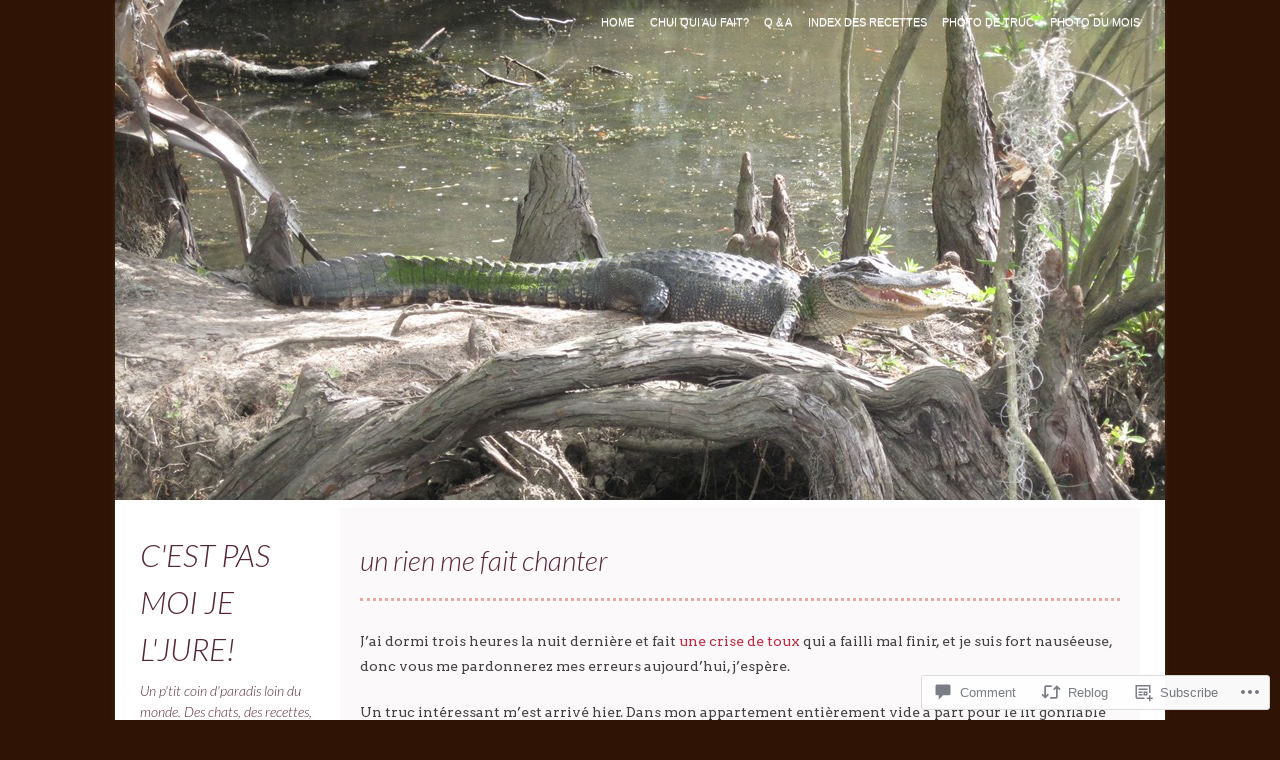

--- FILE ---
content_type: text/html; charset=UTF-8
request_url: https://cestpasmoijeljure.com/2021/08/12/un-rien-me-fait-chanter/?replytocom=117611
body_size: 37609
content:
<!DOCTYPE html>

<!--[if IE 7]>
<html id="ie7" lang="en">
<![endif]-->
<!--[if IE 8]>
<html id="ie8" lang="en">
<![endif]-->

<!--[if !(IE 6) | !(IE 7) | !(IE 8)  ]><!-->
<html lang="en">
<!--<![endif]-->
<head>
	<meta charset="UTF-8" />
	<meta name="viewport" content="initial-scale=1.0, width=device-width" />
	<title>un rien me fait chanter | c&#039;est pas moi je l&#039;jure!	</title>

	<link rel="profile" href="http://gmpg.org/xfn/11" />
	<link rel="pingback" href="https://cestpasmoijeljure.com/xmlrpc.php" />

	<!--[if lt IE 9]>
	<script src="https://s0.wp.com/wp-content/themes/premium/gridspace/inc/js/html5.js?m=1355847450i" type="text/javascript"></script>
	<![endif]-->

	<script type="text/javascript">
  WebFontConfig = {"google":{"families":["Lato:300i:latin,latin-ext","Arvo:r,i,b,bi:latin,latin-ext"]},"api_url":"https:\/\/fonts-api.wp.com\/css"};
  (function() {
    var wf = document.createElement('script');
    wf.src = '/wp-content/plugins/custom-fonts/js/webfont.js';
    wf.type = 'text/javascript';
    wf.async = 'true';
    var s = document.getElementsByTagName('script')[0];
    s.parentNode.insertBefore(wf, s);
	})();
</script><style id="jetpack-custom-fonts-css">.wf-active #site-title{font-family:"Lato",sans-serif;font-weight:300;font-style:italic}.wf-active caption, .wf-active cite, .wf-active dfn, .wf-active th, .wf-active var{font-family:"Arvo",serif}.wf-active body{font-family:"Arvo",serif}.wf-active .says, .wf-active cite, .wf-active em, .wf-active i, .wf-active q{font-family:"Arvo",serif}.wf-active #access ul ul, .wf-active #access ul ul ul, .wf-active .widget .menu ul, .wf-active .widget .menu ul ul{font-family:"Arvo",serif}.wf-active h1, .wf-active h2, .wf-active h3, .wf-active h4, .wf-active h5, .wf-active h6{font-family:"Lato",sans-serif;font-weight:300;font-style:italic}.wf-active h1{font-family:"Lato",sans-serif;font-style:italic;font-weight:300}.wf-active h2{font-family:"Lato",sans-serif;font-style:italic;font-weight:300}.wf-active h3{font-family:"Lato",sans-serif;font-style:italic;font-weight:300}.wf-active h4{font-family:"Lato",sans-serif;font-style:italic;font-weight:300}.wf-active h5, .wf-active h6{font-family:"Lato",sans-serif;font-style:italic;font-weight:300}.wf-active .fancy, .wf-active blockquote, .wf-active h1.entry-title, .wf-active h1.page-title{font-family:"Lato",sans-serif;font-style:italic;font-weight:300}.wf-active article h1.entry-title{font-family:"Lato",sans-serif;font-style:italic;font-weight:300}.wf-active h1.widget-title, .wf-active h3.widget-title{font-family:"Lato",sans-serif;font-weight:300;font-style:italic}.wf-active h1.entry-title, .wf-active h1.page-title{font-family:"Lato",sans-serif;font-style:italic;font-weight:300}.wf-active .post-format-content .quote p.quote-author{font-family:"Lato",sans-serif;font-style:italic;font-weight:300}.wf-active .portfolios h2.entry-title{font-family:"Lato",sans-serif;font-weight:300;font-style:italic}.wf-active blockquote p{font-family:"Lato",sans-serif;font-family:"Lato",sans-serif;font-style:italic;font-weight:300}.wf-active .comment-content blockquote p{font-family:"Lato",sans-serif;font-style:italic;font-weight:300}.wf-active .format-quote .source{font-family:"Lato",sans-serif;font-family:"Lato",sans-serif;font-style:italic;font-weight:300}.wf-active .comment-author cite{font-family:"Lato",sans-serif;font-weight:300;font-style:italic}.wf-active #respond h3{font-family:"Lato",sans-serif;font-weight:300;font-style:italic}</style>
<meta name='robots' content='max-image-preview:large, noindex, follow' />
<meta name="google-site-verification" content="-wLVV0DKrzSVUxN9kCamEbXTkTavuiucn7Y5fGSpTOk" />

<!-- Async WordPress.com Remote Login -->
<script id="wpcom_remote_login_js">
var wpcom_remote_login_extra_auth = '';
function wpcom_remote_login_remove_dom_node_id( element_id ) {
	var dom_node = document.getElementById( element_id );
	if ( dom_node ) { dom_node.parentNode.removeChild( dom_node ); }
}
function wpcom_remote_login_remove_dom_node_classes( class_name ) {
	var dom_nodes = document.querySelectorAll( '.' + class_name );
	for ( var i = 0; i < dom_nodes.length; i++ ) {
		dom_nodes[ i ].parentNode.removeChild( dom_nodes[ i ] );
	}
}
function wpcom_remote_login_final_cleanup() {
	wpcom_remote_login_remove_dom_node_classes( "wpcom_remote_login_msg" );
	wpcom_remote_login_remove_dom_node_id( "wpcom_remote_login_key" );
	wpcom_remote_login_remove_dom_node_id( "wpcom_remote_login_validate" );
	wpcom_remote_login_remove_dom_node_id( "wpcom_remote_login_js" );
	wpcom_remote_login_remove_dom_node_id( "wpcom_request_access_iframe" );
	wpcom_remote_login_remove_dom_node_id( "wpcom_request_access_styles" );
}

// Watch for messages back from the remote login
window.addEventListener( "message", function( e ) {
	if ( e.origin === "https://r-login.wordpress.com" ) {
		var data = {};
		try {
			data = JSON.parse( e.data );
		} catch( e ) {
			wpcom_remote_login_final_cleanup();
			return;
		}

		if ( data.msg === 'LOGIN' ) {
			// Clean up the login check iframe
			wpcom_remote_login_remove_dom_node_id( "wpcom_remote_login_key" );

			var id_regex = new RegExp( /^[0-9]+$/ );
			var token_regex = new RegExp( /^.*|.*|.*$/ );
			if (
				token_regex.test( data.token )
				&& id_regex.test( data.wpcomid )
			) {
				// We have everything we need to ask for a login
				var script = document.createElement( "script" );
				script.setAttribute( "id", "wpcom_remote_login_validate" );
				script.src = '/remote-login.php?wpcom_remote_login=validate'
					+ '&wpcomid=' + data.wpcomid
					+ '&token=' + encodeURIComponent( data.token )
					+ '&host=' + window.location.protocol
					+ '//' + window.location.hostname
					+ '&postid=39975'
					+ '&is_singular=1';
				document.body.appendChild( script );
			}

			return;
		}

		// Safari ITP, not logged in, so redirect
		if ( data.msg === 'LOGIN-REDIRECT' ) {
			window.location = 'https://wordpress.com/log-in?redirect_to=' + window.location.href;
			return;
		}

		// Safari ITP, storage access failed, remove the request
		if ( data.msg === 'LOGIN-REMOVE' ) {
			var css_zap = 'html { -webkit-transition: margin-top 1s; transition: margin-top 1s; } /* 9001 */ html { margin-top: 0 !important; } * html body { margin-top: 0 !important; } @media screen and ( max-width: 782px ) { html { margin-top: 0 !important; } * html body { margin-top: 0 !important; } }';
			var style_zap = document.createElement( 'style' );
			style_zap.type = 'text/css';
			style_zap.appendChild( document.createTextNode( css_zap ) );
			document.body.appendChild( style_zap );

			var e = document.getElementById( 'wpcom_request_access_iframe' );
			e.parentNode.removeChild( e );

			document.cookie = 'wordpress_com_login_access=denied; path=/; max-age=31536000';

			return;
		}

		// Safari ITP
		if ( data.msg === 'REQUEST_ACCESS' ) {
			console.log( 'request access: safari' );

			// Check ITP iframe enable/disable knob
			if ( wpcom_remote_login_extra_auth !== 'safari_itp_iframe' ) {
				return;
			}

			// If we are in a "private window" there is no ITP.
			var private_window = false;
			try {
				var opendb = window.openDatabase( null, null, null, null );
			} catch( e ) {
				private_window = true;
			}

			if ( private_window ) {
				console.log( 'private window' );
				return;
			}

			var iframe = document.createElement( 'iframe' );
			iframe.id = 'wpcom_request_access_iframe';
			iframe.setAttribute( 'scrolling', 'no' );
			iframe.setAttribute( 'sandbox', 'allow-storage-access-by-user-activation allow-scripts allow-same-origin allow-top-navigation-by-user-activation' );
			iframe.src = 'https://r-login.wordpress.com/remote-login.php?wpcom_remote_login=request_access&origin=' + encodeURIComponent( data.origin ) + '&wpcomid=' + encodeURIComponent( data.wpcomid );

			var css = 'html { -webkit-transition: margin-top 1s; transition: margin-top 1s; } /* 9001 */ html { margin-top: 46px !important; } * html body { margin-top: 46px !important; } @media screen and ( max-width: 660px ) { html { margin-top: 71px !important; } * html body { margin-top: 71px !important; } #wpcom_request_access_iframe { display: block; height: 71px !important; } } #wpcom_request_access_iframe { border: 0px; height: 46px; position: fixed; top: 0; left: 0; width: 100%; min-width: 100%; z-index: 99999; background: #23282d; } ';

			var style = document.createElement( 'style' );
			style.type = 'text/css';
			style.id = 'wpcom_request_access_styles';
			style.appendChild( document.createTextNode( css ) );
			document.body.appendChild( style );

			document.body.appendChild( iframe );
		}

		if ( data.msg === 'DONE' ) {
			wpcom_remote_login_final_cleanup();
		}
	}
}, false );

// Inject the remote login iframe after the page has had a chance to load
// more critical resources
window.addEventListener( "DOMContentLoaded", function( e ) {
	var iframe = document.createElement( "iframe" );
	iframe.style.display = "none";
	iframe.setAttribute( "scrolling", "no" );
	iframe.setAttribute( "id", "wpcom_remote_login_key" );
	iframe.src = "https://r-login.wordpress.com/remote-login.php"
		+ "?wpcom_remote_login=key"
		+ "&origin=aHR0cHM6Ly9jZXN0cGFzbW9pamVsanVyZS5jb20%3D"
		+ "&wpcomid=662387"
		+ "&time=" + Math.floor( Date.now() / 1000 );
	document.body.appendChild( iframe );
}, false );
</script>
<link rel='dns-prefetch' href='//s0.wp.com' />
<link rel='dns-prefetch' href='//widgets.wp.com' />
<link rel='dns-prefetch' href='//wordpress.com' />
<link rel="alternate" type="application/rss+xml" title="c&#039;est pas moi je l&#039;jure! &raquo; Feed" href="https://cestpasmoijeljure.com/feed/" />
<link rel="alternate" type="application/rss+xml" title="c&#039;est pas moi je l&#039;jure! &raquo; Comments Feed" href="https://cestpasmoijeljure.com/comments/feed/" />
<link rel="alternate" type="application/rss+xml" title="c&#039;est pas moi je l&#039;jure! &raquo; un rien me fait&nbsp;chanter Comments Feed" href="https://cestpasmoijeljure.com/2021/08/12/un-rien-me-fait-chanter/feed/" />
	<script type="text/javascript">
		/* <![CDATA[ */
		function addLoadEvent(func) {
			var oldonload = window.onload;
			if (typeof window.onload != 'function') {
				window.onload = func;
			} else {
				window.onload = function () {
					oldonload();
					func();
				}
			}
		}
		/* ]]> */
	</script>
	<link crossorigin='anonymous' rel='stylesheet' id='all-css-0-1' href='/_static/??-eJxtzEkKgDAQRNELGZs4EDfiWUJsxMzYHby+RARB3BQ8KD6cWZgUGSNDKCL7su2RwCJnbdxjCCnVWYtHggO9ZlxFTsQftYaogf+k3x2+4Vv1voRZqrHvpkHJwV5glDTa&cssminify=yes' type='text/css' media='all' />
<style id='wp-emoji-styles-inline-css'>

	img.wp-smiley, img.emoji {
		display: inline !important;
		border: none !important;
		box-shadow: none !important;
		height: 1em !important;
		width: 1em !important;
		margin: 0 0.07em !important;
		vertical-align: -0.1em !important;
		background: none !important;
		padding: 0 !important;
	}
/*# sourceURL=wp-emoji-styles-inline-css */
</style>
<link crossorigin='anonymous' rel='stylesheet' id='all-css-2-1' href='/wp-content/plugins/gutenberg-core/v22.4.0/build/styles/block-library/style.min.css?m=1768935615i&cssminify=yes' type='text/css' media='all' />
<style id='wp-block-library-inline-css'>
.has-text-align-justify {
	text-align:justify;
}
.has-text-align-justify{text-align:justify;}

/*# sourceURL=wp-block-library-inline-css */
</style><style id='global-styles-inline-css'>
:root{--wp--preset--aspect-ratio--square: 1;--wp--preset--aspect-ratio--4-3: 4/3;--wp--preset--aspect-ratio--3-4: 3/4;--wp--preset--aspect-ratio--3-2: 3/2;--wp--preset--aspect-ratio--2-3: 2/3;--wp--preset--aspect-ratio--16-9: 16/9;--wp--preset--aspect-ratio--9-16: 9/16;--wp--preset--color--black: #000000;--wp--preset--color--cyan-bluish-gray: #abb8c3;--wp--preset--color--white: #ffffff;--wp--preset--color--pale-pink: #f78da7;--wp--preset--color--vivid-red: #cf2e2e;--wp--preset--color--luminous-vivid-orange: #ff6900;--wp--preset--color--luminous-vivid-amber: #fcb900;--wp--preset--color--light-green-cyan: #7bdcb5;--wp--preset--color--vivid-green-cyan: #00d084;--wp--preset--color--pale-cyan-blue: #8ed1fc;--wp--preset--color--vivid-cyan-blue: #0693e3;--wp--preset--color--vivid-purple: #9b51e0;--wp--preset--gradient--vivid-cyan-blue-to-vivid-purple: linear-gradient(135deg,rgb(6,147,227) 0%,rgb(155,81,224) 100%);--wp--preset--gradient--light-green-cyan-to-vivid-green-cyan: linear-gradient(135deg,rgb(122,220,180) 0%,rgb(0,208,130) 100%);--wp--preset--gradient--luminous-vivid-amber-to-luminous-vivid-orange: linear-gradient(135deg,rgb(252,185,0) 0%,rgb(255,105,0) 100%);--wp--preset--gradient--luminous-vivid-orange-to-vivid-red: linear-gradient(135deg,rgb(255,105,0) 0%,rgb(207,46,46) 100%);--wp--preset--gradient--very-light-gray-to-cyan-bluish-gray: linear-gradient(135deg,rgb(238,238,238) 0%,rgb(169,184,195) 100%);--wp--preset--gradient--cool-to-warm-spectrum: linear-gradient(135deg,rgb(74,234,220) 0%,rgb(151,120,209) 20%,rgb(207,42,186) 40%,rgb(238,44,130) 60%,rgb(251,105,98) 80%,rgb(254,248,76) 100%);--wp--preset--gradient--blush-light-purple: linear-gradient(135deg,rgb(255,206,236) 0%,rgb(152,150,240) 100%);--wp--preset--gradient--blush-bordeaux: linear-gradient(135deg,rgb(254,205,165) 0%,rgb(254,45,45) 50%,rgb(107,0,62) 100%);--wp--preset--gradient--luminous-dusk: linear-gradient(135deg,rgb(255,203,112) 0%,rgb(199,81,192) 50%,rgb(65,88,208) 100%);--wp--preset--gradient--pale-ocean: linear-gradient(135deg,rgb(255,245,203) 0%,rgb(182,227,212) 50%,rgb(51,167,181) 100%);--wp--preset--gradient--electric-grass: linear-gradient(135deg,rgb(202,248,128) 0%,rgb(113,206,126) 100%);--wp--preset--gradient--midnight: linear-gradient(135deg,rgb(2,3,129) 0%,rgb(40,116,252) 100%);--wp--preset--font-size--small: 13px;--wp--preset--font-size--medium: 20px;--wp--preset--font-size--large: 36px;--wp--preset--font-size--x-large: 42px;--wp--preset--font-family--albert-sans: 'Albert Sans', sans-serif;--wp--preset--font-family--alegreya: Alegreya, serif;--wp--preset--font-family--arvo: Arvo, serif;--wp--preset--font-family--bodoni-moda: 'Bodoni Moda', serif;--wp--preset--font-family--bricolage-grotesque: 'Bricolage Grotesque', sans-serif;--wp--preset--font-family--cabin: Cabin, sans-serif;--wp--preset--font-family--chivo: Chivo, sans-serif;--wp--preset--font-family--commissioner: Commissioner, sans-serif;--wp--preset--font-family--cormorant: Cormorant, serif;--wp--preset--font-family--courier-prime: 'Courier Prime', monospace;--wp--preset--font-family--crimson-pro: 'Crimson Pro', serif;--wp--preset--font-family--dm-mono: 'DM Mono', monospace;--wp--preset--font-family--dm-sans: 'DM Sans', sans-serif;--wp--preset--font-family--dm-serif-display: 'DM Serif Display', serif;--wp--preset--font-family--domine: Domine, serif;--wp--preset--font-family--eb-garamond: 'EB Garamond', serif;--wp--preset--font-family--epilogue: Epilogue, sans-serif;--wp--preset--font-family--fahkwang: Fahkwang, sans-serif;--wp--preset--font-family--figtree: Figtree, sans-serif;--wp--preset--font-family--fira-sans: 'Fira Sans', sans-serif;--wp--preset--font-family--fjalla-one: 'Fjalla One', sans-serif;--wp--preset--font-family--fraunces: Fraunces, serif;--wp--preset--font-family--gabarito: Gabarito, system-ui;--wp--preset--font-family--ibm-plex-mono: 'IBM Plex Mono', monospace;--wp--preset--font-family--ibm-plex-sans: 'IBM Plex Sans', sans-serif;--wp--preset--font-family--ibarra-real-nova: 'Ibarra Real Nova', serif;--wp--preset--font-family--instrument-serif: 'Instrument Serif', serif;--wp--preset--font-family--inter: Inter, sans-serif;--wp--preset--font-family--josefin-sans: 'Josefin Sans', sans-serif;--wp--preset--font-family--jost: Jost, sans-serif;--wp--preset--font-family--libre-baskerville: 'Libre Baskerville', serif;--wp--preset--font-family--libre-franklin: 'Libre Franklin', sans-serif;--wp--preset--font-family--literata: Literata, serif;--wp--preset--font-family--lora: Lora, serif;--wp--preset--font-family--merriweather: Merriweather, serif;--wp--preset--font-family--montserrat: Montserrat, sans-serif;--wp--preset--font-family--newsreader: Newsreader, serif;--wp--preset--font-family--noto-sans-mono: 'Noto Sans Mono', sans-serif;--wp--preset--font-family--nunito: Nunito, sans-serif;--wp--preset--font-family--open-sans: 'Open Sans', sans-serif;--wp--preset--font-family--overpass: Overpass, sans-serif;--wp--preset--font-family--pt-serif: 'PT Serif', serif;--wp--preset--font-family--petrona: Petrona, serif;--wp--preset--font-family--piazzolla: Piazzolla, serif;--wp--preset--font-family--playfair-display: 'Playfair Display', serif;--wp--preset--font-family--plus-jakarta-sans: 'Plus Jakarta Sans', sans-serif;--wp--preset--font-family--poppins: Poppins, sans-serif;--wp--preset--font-family--raleway: Raleway, sans-serif;--wp--preset--font-family--roboto: Roboto, sans-serif;--wp--preset--font-family--roboto-slab: 'Roboto Slab', serif;--wp--preset--font-family--rubik: Rubik, sans-serif;--wp--preset--font-family--rufina: Rufina, serif;--wp--preset--font-family--sora: Sora, sans-serif;--wp--preset--font-family--source-sans-3: 'Source Sans 3', sans-serif;--wp--preset--font-family--source-serif-4: 'Source Serif 4', serif;--wp--preset--font-family--space-mono: 'Space Mono', monospace;--wp--preset--font-family--syne: Syne, sans-serif;--wp--preset--font-family--texturina: Texturina, serif;--wp--preset--font-family--urbanist: Urbanist, sans-serif;--wp--preset--font-family--work-sans: 'Work Sans', sans-serif;--wp--preset--spacing--20: 0.44rem;--wp--preset--spacing--30: 0.67rem;--wp--preset--spacing--40: 1rem;--wp--preset--spacing--50: 1.5rem;--wp--preset--spacing--60: 2.25rem;--wp--preset--spacing--70: 3.38rem;--wp--preset--spacing--80: 5.06rem;--wp--preset--shadow--natural: 6px 6px 9px rgba(0, 0, 0, 0.2);--wp--preset--shadow--deep: 12px 12px 50px rgba(0, 0, 0, 0.4);--wp--preset--shadow--sharp: 6px 6px 0px rgba(0, 0, 0, 0.2);--wp--preset--shadow--outlined: 6px 6px 0px -3px rgb(255, 255, 255), 6px 6px rgb(0, 0, 0);--wp--preset--shadow--crisp: 6px 6px 0px rgb(0, 0, 0);}:where(body) { margin: 0; }:where(.is-layout-flex){gap: 0.5em;}:where(.is-layout-grid){gap: 0.5em;}body .is-layout-flex{display: flex;}.is-layout-flex{flex-wrap: wrap;align-items: center;}.is-layout-flex > :is(*, div){margin: 0;}body .is-layout-grid{display: grid;}.is-layout-grid > :is(*, div){margin: 0;}body{padding-top: 0px;padding-right: 0px;padding-bottom: 0px;padding-left: 0px;}:root :where(.wp-element-button, .wp-block-button__link){background-color: #32373c;border-width: 0;color: #fff;font-family: inherit;font-size: inherit;font-style: inherit;font-weight: inherit;letter-spacing: inherit;line-height: inherit;padding-top: calc(0.667em + 2px);padding-right: calc(1.333em + 2px);padding-bottom: calc(0.667em + 2px);padding-left: calc(1.333em + 2px);text-decoration: none;text-transform: inherit;}.has-black-color{color: var(--wp--preset--color--black) !important;}.has-cyan-bluish-gray-color{color: var(--wp--preset--color--cyan-bluish-gray) !important;}.has-white-color{color: var(--wp--preset--color--white) !important;}.has-pale-pink-color{color: var(--wp--preset--color--pale-pink) !important;}.has-vivid-red-color{color: var(--wp--preset--color--vivid-red) !important;}.has-luminous-vivid-orange-color{color: var(--wp--preset--color--luminous-vivid-orange) !important;}.has-luminous-vivid-amber-color{color: var(--wp--preset--color--luminous-vivid-amber) !important;}.has-light-green-cyan-color{color: var(--wp--preset--color--light-green-cyan) !important;}.has-vivid-green-cyan-color{color: var(--wp--preset--color--vivid-green-cyan) !important;}.has-pale-cyan-blue-color{color: var(--wp--preset--color--pale-cyan-blue) !important;}.has-vivid-cyan-blue-color{color: var(--wp--preset--color--vivid-cyan-blue) !important;}.has-vivid-purple-color{color: var(--wp--preset--color--vivid-purple) !important;}.has-black-background-color{background-color: var(--wp--preset--color--black) !important;}.has-cyan-bluish-gray-background-color{background-color: var(--wp--preset--color--cyan-bluish-gray) !important;}.has-white-background-color{background-color: var(--wp--preset--color--white) !important;}.has-pale-pink-background-color{background-color: var(--wp--preset--color--pale-pink) !important;}.has-vivid-red-background-color{background-color: var(--wp--preset--color--vivid-red) !important;}.has-luminous-vivid-orange-background-color{background-color: var(--wp--preset--color--luminous-vivid-orange) !important;}.has-luminous-vivid-amber-background-color{background-color: var(--wp--preset--color--luminous-vivid-amber) !important;}.has-light-green-cyan-background-color{background-color: var(--wp--preset--color--light-green-cyan) !important;}.has-vivid-green-cyan-background-color{background-color: var(--wp--preset--color--vivid-green-cyan) !important;}.has-pale-cyan-blue-background-color{background-color: var(--wp--preset--color--pale-cyan-blue) !important;}.has-vivid-cyan-blue-background-color{background-color: var(--wp--preset--color--vivid-cyan-blue) !important;}.has-vivid-purple-background-color{background-color: var(--wp--preset--color--vivid-purple) !important;}.has-black-border-color{border-color: var(--wp--preset--color--black) !important;}.has-cyan-bluish-gray-border-color{border-color: var(--wp--preset--color--cyan-bluish-gray) !important;}.has-white-border-color{border-color: var(--wp--preset--color--white) !important;}.has-pale-pink-border-color{border-color: var(--wp--preset--color--pale-pink) !important;}.has-vivid-red-border-color{border-color: var(--wp--preset--color--vivid-red) !important;}.has-luminous-vivid-orange-border-color{border-color: var(--wp--preset--color--luminous-vivid-orange) !important;}.has-luminous-vivid-amber-border-color{border-color: var(--wp--preset--color--luminous-vivid-amber) !important;}.has-light-green-cyan-border-color{border-color: var(--wp--preset--color--light-green-cyan) !important;}.has-vivid-green-cyan-border-color{border-color: var(--wp--preset--color--vivid-green-cyan) !important;}.has-pale-cyan-blue-border-color{border-color: var(--wp--preset--color--pale-cyan-blue) !important;}.has-vivid-cyan-blue-border-color{border-color: var(--wp--preset--color--vivid-cyan-blue) !important;}.has-vivid-purple-border-color{border-color: var(--wp--preset--color--vivid-purple) !important;}.has-vivid-cyan-blue-to-vivid-purple-gradient-background{background: var(--wp--preset--gradient--vivid-cyan-blue-to-vivid-purple) !important;}.has-light-green-cyan-to-vivid-green-cyan-gradient-background{background: var(--wp--preset--gradient--light-green-cyan-to-vivid-green-cyan) !important;}.has-luminous-vivid-amber-to-luminous-vivid-orange-gradient-background{background: var(--wp--preset--gradient--luminous-vivid-amber-to-luminous-vivid-orange) !important;}.has-luminous-vivid-orange-to-vivid-red-gradient-background{background: var(--wp--preset--gradient--luminous-vivid-orange-to-vivid-red) !important;}.has-very-light-gray-to-cyan-bluish-gray-gradient-background{background: var(--wp--preset--gradient--very-light-gray-to-cyan-bluish-gray) !important;}.has-cool-to-warm-spectrum-gradient-background{background: var(--wp--preset--gradient--cool-to-warm-spectrum) !important;}.has-blush-light-purple-gradient-background{background: var(--wp--preset--gradient--blush-light-purple) !important;}.has-blush-bordeaux-gradient-background{background: var(--wp--preset--gradient--blush-bordeaux) !important;}.has-luminous-dusk-gradient-background{background: var(--wp--preset--gradient--luminous-dusk) !important;}.has-pale-ocean-gradient-background{background: var(--wp--preset--gradient--pale-ocean) !important;}.has-electric-grass-gradient-background{background: var(--wp--preset--gradient--electric-grass) !important;}.has-midnight-gradient-background{background: var(--wp--preset--gradient--midnight) !important;}.has-small-font-size{font-size: var(--wp--preset--font-size--small) !important;}.has-medium-font-size{font-size: var(--wp--preset--font-size--medium) !important;}.has-large-font-size{font-size: var(--wp--preset--font-size--large) !important;}.has-x-large-font-size{font-size: var(--wp--preset--font-size--x-large) !important;}.has-albert-sans-font-family{font-family: var(--wp--preset--font-family--albert-sans) !important;}.has-alegreya-font-family{font-family: var(--wp--preset--font-family--alegreya) !important;}.has-arvo-font-family{font-family: var(--wp--preset--font-family--arvo) !important;}.has-bodoni-moda-font-family{font-family: var(--wp--preset--font-family--bodoni-moda) !important;}.has-bricolage-grotesque-font-family{font-family: var(--wp--preset--font-family--bricolage-grotesque) !important;}.has-cabin-font-family{font-family: var(--wp--preset--font-family--cabin) !important;}.has-chivo-font-family{font-family: var(--wp--preset--font-family--chivo) !important;}.has-commissioner-font-family{font-family: var(--wp--preset--font-family--commissioner) !important;}.has-cormorant-font-family{font-family: var(--wp--preset--font-family--cormorant) !important;}.has-courier-prime-font-family{font-family: var(--wp--preset--font-family--courier-prime) !important;}.has-crimson-pro-font-family{font-family: var(--wp--preset--font-family--crimson-pro) !important;}.has-dm-mono-font-family{font-family: var(--wp--preset--font-family--dm-mono) !important;}.has-dm-sans-font-family{font-family: var(--wp--preset--font-family--dm-sans) !important;}.has-dm-serif-display-font-family{font-family: var(--wp--preset--font-family--dm-serif-display) !important;}.has-domine-font-family{font-family: var(--wp--preset--font-family--domine) !important;}.has-eb-garamond-font-family{font-family: var(--wp--preset--font-family--eb-garamond) !important;}.has-epilogue-font-family{font-family: var(--wp--preset--font-family--epilogue) !important;}.has-fahkwang-font-family{font-family: var(--wp--preset--font-family--fahkwang) !important;}.has-figtree-font-family{font-family: var(--wp--preset--font-family--figtree) !important;}.has-fira-sans-font-family{font-family: var(--wp--preset--font-family--fira-sans) !important;}.has-fjalla-one-font-family{font-family: var(--wp--preset--font-family--fjalla-one) !important;}.has-fraunces-font-family{font-family: var(--wp--preset--font-family--fraunces) !important;}.has-gabarito-font-family{font-family: var(--wp--preset--font-family--gabarito) !important;}.has-ibm-plex-mono-font-family{font-family: var(--wp--preset--font-family--ibm-plex-mono) !important;}.has-ibm-plex-sans-font-family{font-family: var(--wp--preset--font-family--ibm-plex-sans) !important;}.has-ibarra-real-nova-font-family{font-family: var(--wp--preset--font-family--ibarra-real-nova) !important;}.has-instrument-serif-font-family{font-family: var(--wp--preset--font-family--instrument-serif) !important;}.has-inter-font-family{font-family: var(--wp--preset--font-family--inter) !important;}.has-josefin-sans-font-family{font-family: var(--wp--preset--font-family--josefin-sans) !important;}.has-jost-font-family{font-family: var(--wp--preset--font-family--jost) !important;}.has-libre-baskerville-font-family{font-family: var(--wp--preset--font-family--libre-baskerville) !important;}.has-libre-franklin-font-family{font-family: var(--wp--preset--font-family--libre-franklin) !important;}.has-literata-font-family{font-family: var(--wp--preset--font-family--literata) !important;}.has-lora-font-family{font-family: var(--wp--preset--font-family--lora) !important;}.has-merriweather-font-family{font-family: var(--wp--preset--font-family--merriweather) !important;}.has-montserrat-font-family{font-family: var(--wp--preset--font-family--montserrat) !important;}.has-newsreader-font-family{font-family: var(--wp--preset--font-family--newsreader) !important;}.has-noto-sans-mono-font-family{font-family: var(--wp--preset--font-family--noto-sans-mono) !important;}.has-nunito-font-family{font-family: var(--wp--preset--font-family--nunito) !important;}.has-open-sans-font-family{font-family: var(--wp--preset--font-family--open-sans) !important;}.has-overpass-font-family{font-family: var(--wp--preset--font-family--overpass) !important;}.has-pt-serif-font-family{font-family: var(--wp--preset--font-family--pt-serif) !important;}.has-petrona-font-family{font-family: var(--wp--preset--font-family--petrona) !important;}.has-piazzolla-font-family{font-family: var(--wp--preset--font-family--piazzolla) !important;}.has-playfair-display-font-family{font-family: var(--wp--preset--font-family--playfair-display) !important;}.has-plus-jakarta-sans-font-family{font-family: var(--wp--preset--font-family--plus-jakarta-sans) !important;}.has-poppins-font-family{font-family: var(--wp--preset--font-family--poppins) !important;}.has-raleway-font-family{font-family: var(--wp--preset--font-family--raleway) !important;}.has-roboto-font-family{font-family: var(--wp--preset--font-family--roboto) !important;}.has-roboto-slab-font-family{font-family: var(--wp--preset--font-family--roboto-slab) !important;}.has-rubik-font-family{font-family: var(--wp--preset--font-family--rubik) !important;}.has-rufina-font-family{font-family: var(--wp--preset--font-family--rufina) !important;}.has-sora-font-family{font-family: var(--wp--preset--font-family--sora) !important;}.has-source-sans-3-font-family{font-family: var(--wp--preset--font-family--source-sans-3) !important;}.has-source-serif-4-font-family{font-family: var(--wp--preset--font-family--source-serif-4) !important;}.has-space-mono-font-family{font-family: var(--wp--preset--font-family--space-mono) !important;}.has-syne-font-family{font-family: var(--wp--preset--font-family--syne) !important;}.has-texturina-font-family{font-family: var(--wp--preset--font-family--texturina) !important;}.has-urbanist-font-family{font-family: var(--wp--preset--font-family--urbanist) !important;}.has-work-sans-font-family{font-family: var(--wp--preset--font-family--work-sans) !important;}
/*# sourceURL=global-styles-inline-css */
</style>

<style id='classic-theme-styles-inline-css'>
.wp-block-button__link{background-color:#32373c;border-radius:9999px;box-shadow:none;color:#fff;font-size:1.125em;padding:calc(.667em + 2px) calc(1.333em + 2px);text-decoration:none}.wp-block-file__button{background:#32373c;color:#fff}.wp-block-accordion-heading{margin:0}.wp-block-accordion-heading__toggle{background-color:inherit!important;color:inherit!important}.wp-block-accordion-heading__toggle:not(:focus-visible){outline:none}.wp-block-accordion-heading__toggle:focus,.wp-block-accordion-heading__toggle:hover{background-color:inherit!important;border:none;box-shadow:none;color:inherit;padding:var(--wp--preset--spacing--20,1em) 0;text-decoration:none}.wp-block-accordion-heading__toggle:focus-visible{outline:auto;outline-offset:0}
/*# sourceURL=/wp-content/plugins/gutenberg-core/v22.4.0/build/styles/block-library/classic.min.css */
</style>
<link crossorigin='anonymous' rel='stylesheet' id='all-css-4-1' href='/_static/??-eJx9j9sOwjAIhl/[base64]&cssminify=yes' type='text/css' media='all' />
<link rel='stylesheet' id='verbum-gutenberg-css-css' href='https://widgets.wp.com/verbum-block-editor/block-editor.css?ver=1738686361' media='all' />
<link crossorigin='anonymous' rel='stylesheet' id='all-css-6-1' href='/_static/??-eJyNjuEOAUEMhF/Ias4R/BDPclat0m43u72It7dOwiER/2am8zUDl+S8RsNoIL1L3AeKBbyK1MgxnbG68pFMazIBgqhGlS5P8TiMftoRpX5IGYV6gZBpX1LnEYpdGf+vU/TDDKZwtC9stDzjjjVUGYb+y/6CAqpj9Z2RxjfjDtxRvqNb2TSLVTtbrudNe7oBB+10Ug==&cssminify=yes' type='text/css' media='all' />
<style id='jetpack-global-styles-frontend-style-inline-css'>
:root { --font-headings: unset; --font-base: unset; --font-headings-default: -apple-system,BlinkMacSystemFont,"Segoe UI",Roboto,Oxygen-Sans,Ubuntu,Cantarell,"Helvetica Neue",sans-serif; --font-base-default: -apple-system,BlinkMacSystemFont,"Segoe UI",Roboto,Oxygen-Sans,Ubuntu,Cantarell,"Helvetica Neue",sans-serif;}
/*# sourceURL=jetpack-global-styles-frontend-style-inline-css */
</style>
<link crossorigin='anonymous' rel='stylesheet' id='all-css-8-1' href='/_static/??-eJyNjcEKwjAQRH/IuFRT6kX8FNkmS5K6yQY3Qfx7bfEiXrwM82B4A49qnJRGpUHupnIPqSgs1Cq624chi6zhO5OCRryTR++fW00l7J3qDv43XVNxoOISsmEJol/wY2uR8vs3WggsM/I6uOTzMI3Hw8lOg11eUT1JKA==&cssminify=yes' type='text/css' media='all' />
<script type="text/javascript" id="jetpack_related-posts-js-extra">
/* <![CDATA[ */
var related_posts_js_options = {"post_heading":"h4"};
//# sourceURL=jetpack_related-posts-js-extra
/* ]]> */
</script>
<script type="text/javascript" id="gridspace_scripts-js-extra">
/* <![CDATA[ */
var gpp = {"ajaxurl":"https://cestpasmoijeljure.wordpress.com/wp-admin/admin-ajax.php","ajaxnonce":"eb8db18a8c"};
//# sourceURL=gridspace_scripts-js-extra
/* ]]> */
</script>
<script type="text/javascript" id="wpcom-actionbar-placeholder-js-extra">
/* <![CDATA[ */
var actionbardata = {"siteID":"662387","postID":"39975","siteURL":"https://cestpasmoijeljure.com","xhrURL":"https://cestpasmoijeljure.com/wp-admin/admin-ajax.php","nonce":"da64b6e1d0","isLoggedIn":"","statusMessage":"","subsEmailDefault":"instantly","proxyScriptUrl":"https://s0.wp.com/wp-content/js/wpcom-proxy-request.js?m=1513050504i&amp;ver=20211021","shortlink":"https://wp.me/p2MjF-aoL","i18n":{"followedText":"New posts from this site will now appear in your \u003Ca href=\"https://wordpress.com/reader\"\u003EReader\u003C/a\u003E","foldBar":"Collapse this bar","unfoldBar":"Expand this bar","shortLinkCopied":"Shortlink copied to clipboard."}};
//# sourceURL=wpcom-actionbar-placeholder-js-extra
/* ]]> */
</script>
<script type="text/javascript" id="jetpack-mu-wpcom-settings-js-before">
/* <![CDATA[ */
var JETPACK_MU_WPCOM_SETTINGS = {"assetsUrl":"https://s0.wp.com/wp-content/mu-plugins/jetpack-mu-wpcom-plugin/moon/jetpack_vendor/automattic/jetpack-mu-wpcom/src/build/"};
//# sourceURL=jetpack-mu-wpcom-settings-js-before
/* ]]> */
</script>
<script crossorigin='anonymous' type='text/javascript'  src='/_static/??-eJyVT9sKwjAM/SG7zMH0SfwUmW2Y6Zq29oLu781gwgR98CkczjXwiEoHX9AX4KqiqyP5DBZLHPS0YuAQPFzIa7hWcgYSuqGgUTHkkj9Rw+Qbm3ewCbaicUXFFJ7zm5MwVw3mhbT3imlezzbgp0gxjUlKv7WVG7JYYkKmyjAmMlmeQVj2S1DWiaIM/dO2rtMhTIRiPvNpf+z7tj10XW9fyVd6Yw=='></script>
<script type="text/javascript" id="rlt-proxy-js-after">
/* <![CDATA[ */
	rltInitialize( {"token":null,"iframeOrigins":["https:\/\/widgets.wp.com"]} );
//# sourceURL=rlt-proxy-js-after
/* ]]> */
</script>
<link rel="EditURI" type="application/rsd+xml" title="RSD" href="https://cestpasmoijeljure.wordpress.com/xmlrpc.php?rsd" />
<meta name="generator" content="WordPress.com" />
<link rel="canonical" href="https://cestpasmoijeljure.com/2021/08/12/un-rien-me-fait-chanter/" />
<link rel='shortlink' href='https://wp.me/p2MjF-aoL' />
<link rel="alternate" type="application/json+oembed" href="https://public-api.wordpress.com/oembed/?format=json&amp;url=https%3A%2F%2Fcestpasmoijeljure.com%2F2021%2F08%2F12%2Fun-rien-me-fait-chanter%2F&amp;for=wpcom-auto-discovery" /><link rel="alternate" type="application/xml+oembed" href="https://public-api.wordpress.com/oembed/?format=xml&amp;url=https%3A%2F%2Fcestpasmoijeljure.com%2F2021%2F08%2F12%2Fun-rien-me-fait-chanter%2F&amp;for=wpcom-auto-discovery" />
<!-- Jetpack Open Graph Tags -->
<meta property="og:type" content="article" />
<meta property="og:title" content="un rien me fait chanter" />
<meta property="og:url" content="https://cestpasmoijeljure.com/2021/08/12/un-rien-me-fait-chanter/" />
<meta property="og:description" content="J&#8217;ai dormi trois heures la nuit dernière et fait une crise de toux qui a failli mal finir, et je suis fort nauséeuse, donc vous me pardonnerez mes erreurs aujourd&#8217;hui, j&#8217;espère. U…" />
<meta property="article:published_time" content="2021-08-13T03:13:03+00:00" />
<meta property="article:modified_time" content="2021-08-13T03:13:37+00:00" />
<meta property="og:site_name" content="c&#039;est pas moi je l&#039;jure!" />
<meta property="og:image" content="https://cestpasmoijeljure.com/wp-content/uploads/2021/08/img_7755.jpeg?w=500" />
<meta property="og:image:width" content="500" />
<meta property="og:image:height" content="382" />
<meta property="og:image:alt" content="" />
<meta property="og:locale" content="en_US" />
<meta property="article:publisher" content="https://www.facebook.com/WordPresscom" />
<meta name="twitter:creator" content="@DrCaSo" />
<meta name="twitter:text:title" content="un rien me fait&nbsp;chanter" />
<meta name="twitter:image" content="https://cestpasmoijeljure.com/wp-content/uploads/2021/08/img_7755.jpeg?w=640" />
<meta name="twitter:card" content="summary_large_image" />

<!-- End Jetpack Open Graph Tags -->
<link rel="shortcut icon" type="image/x-icon" href="https://secure.gravatar.com/blavatar/41d749a765a8271a75fae8fdff2d45e61016bb9609d798611d2141dfb418efeb?s=32" sizes="16x16" />
<link rel="icon" type="image/x-icon" href="https://secure.gravatar.com/blavatar/41d749a765a8271a75fae8fdff2d45e61016bb9609d798611d2141dfb418efeb?s=32" sizes="16x16" />
<link rel="apple-touch-icon" href="https://secure.gravatar.com/blavatar/41d749a765a8271a75fae8fdff2d45e61016bb9609d798611d2141dfb418efeb?s=114" />
<link rel='openid.server' href='https://cestpasmoijeljure.com/?openidserver=1' />
<link rel='openid.delegate' href='https://cestpasmoijeljure.com/' />
<link rel="search" type="application/opensearchdescription+xml" href="https://cestpasmoijeljure.com/osd.xml" title="c&#039;est pas moi je l&#039;jure!" />
<link rel="search" type="application/opensearchdescription+xml" href="https://s1.wp.com/opensearch.xml" title="WordPress.com" />
<meta name="theme-color" content="#2f1304" />
<script type="text/javascript"> var gridspace_layout = "list";</script><style type="text/css">.recentcomments a{display:inline !important;padding:0 !important;margin:0 !important;}</style>		<style type="text/css">
			.recentcomments a {
				display: inline !important;
				padding: 0 !important;
				margin: 0 !important;
			}

			table.recentcommentsavatartop img.avatar, table.recentcommentsavatarend img.avatar {
				border: 0px;
				margin: 0;
			}

			table.recentcommentsavatartop a, table.recentcommentsavatarend a {
				border: 0px !important;
				background-color: transparent !important;
			}

			td.recentcommentsavatarend, td.recentcommentsavatartop {
				padding: 0px 0px 1px 0px;
				margin: 0px;
			}

			td.recentcommentstextend {
				border: none !important;
				padding: 0px 0px 2px 10px;
			}

			.rtl td.recentcommentstextend {
				padding: 0px 10px 2px 0px;
			}

			td.recentcommentstexttop {
				border: none;
				padding: 0px 0px 0px 10px;
			}

			.rtl td.recentcommentstexttop {
				padding: 0px 10px 0px 0px;
			}
		</style>
		<meta name="description" content="J&#039;ai dormi trois heures la nuit dernière et fait une crise de toux qui a failli mal finir, et je suis fort nauséeuse, donc vous me pardonnerez mes erreurs aujourd&#039;hui, j&#039;espère. Un truc intéressant m&#039;est arrivé hier. Dans mon appartement entièrement vide à part pour le lit gonflable (qui est mort cette nuit, donc), je&hellip;" />
	<style type="text/css">
			#site-title a,
		#site-description {
			color: #542437 !important;
		}
		</style>
	<style type="text/css" id="custom-background-css">
body.custom-background { background-color: #2f1304; }
</style>
	<style type="text/css" id="custom-colors-css">body { background-color: #2F1304;}
#site-title, #site-title a { color: #507376;}
a { color: #C02942;}
.grid .entry-content a { color: #E38C9A;}
a:visited { color: #C02942;}
.entry-content a, .comment-content a { color: #C02942;}
h1.widget-title, h3.widget-title { color: #542437;}
.list .portfolio .entry-content .entry-header a { color: #542437;}
.grid .portfolio .entry-content .entry-title a { color: #BC6082;}
h1, h2, h3, h4, h5, h6 { color: #542437;}
h1.page-title, h1.entry-title { color: #542437;}
h1.page-title, h1.entry-title { border-color: #542437;}
</style>
			<link rel="stylesheet" id="custom-css-css" type="text/css" href="https://s0.wp.com/?custom-css=1&#038;csblog=2MjF&#038;cscache=6&#038;csrev=76" />
					<!-- Jetpack Google Analytics -->
		<script async src='https://www.googletagmanager.com/gtag/js?id=G-PV766FJED3'></script>
		<script>
			window.dataLayer = window.dataLayer || [];
			function gtag() { dataLayer.push( arguments ); }
			gtag( 'js', new Date() );
			gtag( 'config', "G-PV766FJED3" );
					</script>
		<!-- End Jetpack Google Analytics -->
		
<link crossorigin='anonymous' rel='stylesheet' id='all-css-0-3' href='/_static/??-eJydj9sKg0AMRH+oGqy00ofSTykag0R3N8FkEf++ll6gb23fZobDgYFFC5TklBxiLjTkgZPBSK4tTs8OUSTBlRNCFwQnA1tYaS7RbAffG6L0OZABtrNko/CGXsO/woX7gdzARQsV25L5GuhX3eNh5tCD5c5wZnWWDf5oZeR0N1/iuWoO9ak51tV+vAE1jny4&cssminify=yes' type='text/css' media='all' />
</head>

<body lang="en" class="wp-singular post-template-default single single-post postid-39975 single-format-standard custom-background wp-theme-premiumgridspace customizer-styles-applied browser-chrome single-author vertical has-header-image has-top-menu jetpack-reblog-enabled custom-colors">

	
	<div id="page" class="clearfix hfeed">
	<ul id="menu-about" class="menu-top-menu social clearfix"><li id="menu-item-19436" class="menu-item menu-item-type-custom menu-item-object-custom menu-item-home menu-item-19436"><a href="https://cestpasmoijeljure.com/">Home</a></li>
<li id="menu-item-11655" class="menu-item menu-item-type-post_type menu-item-object-page menu-item-11655"><a href="https://cestpasmoijeljure.com/about/">chui qui au fait?</a></li>
<li id="menu-item-11654" class="menu-item menu-item-type-post_type menu-item-object-page menu-item-11654"><a href="https://cestpasmoijeljure.com/qa/">Q &amp; A</a></li>
<li id="menu-item-11657" class="menu-item menu-item-type-post_type menu-item-object-page menu-item-11657"><a href="https://cestpasmoijeljure.com/index-des-recettes/">index des recettes</a></li>
<li id="menu-item-19435" class="menu-item menu-item-type-post_type menu-item-object-page menu-item-19435"><a href="https://cestpasmoijeljure.com/photo-de-truc/">photo de truc</a></li>
<li id="menu-item-25478" class="menu-item menu-item-type-custom menu-item-object-custom menu-item-25478"><a href="https://cestpasmoijeljure.com/category/photo-du-mois/">photo du mois</a></li>
</ul>
			<a href="https://cestpasmoijeljure.com/" title="c&#039;est pas moi je l&#039;jure!" rel="home" id="site-header">
			<img src="https://cestpasmoijeljure.com/wp-content/uploads/2012/09/cropped-a24.jpg" width="1050" height="500" alt="c&#039;est pas moi je l&#039;jure!" />
		</a>
	
	    
		<header id="branding" role="banner">

	        
			<hgroup>
							    <h1 id="site-title">
			    	<a href="https://cestpasmoijeljure.com/" title="c&#039;est pas moi je l&#039;jure!" rel="home">
			    		c&#039;est pas moi je l&#039;jure!			    	</a>
			   	</h1>
				<h2 id="site-description">Un p&#039;tit coin d&#039;paradis loin du monde. Des chats, des recettes, des jeux, des voyages, des coups de gueule, des coups de blues, de la musique, des rigolades, et tout ça pour pas un sou!</h2>
			</hgroup>

			<nav id="access" role="navigation">
	            <h1 class="assistive-text">Main menu</h1>
	            <div class="skip-link screen-reader-text"><a href="#content" title="Skip to content">Skip to content</a></div>
			    		        	<div class="menu-stuff-container"><ul id="menu-stuff" class="menu clearfix"><li id="menu-item-32924" class="menu-item menu-item-type-post_type menu-item-object-page menu-item-32924"><a href="https://cestpasmoijeljure.com/index-des-recettes/">index des recettes</a></li>
<li id="menu-item-32926" class="menu-item menu-item-type-post_type menu-item-object-page menu-item-32926"><a href="https://cestpasmoijeljure.com/about/">chui qui au fait?</a></li>
<li id="menu-item-32925" class="menu-item menu-item-type-post_type menu-item-object-page menu-item-32925"><a href="https://cestpasmoijeljure.com/qa/">Q &amp; A</a></li>
<li id="menu-item-32927" class="menu-item menu-item-type-post_type menu-item-object-page menu-item-32927"><a href="https://cestpasmoijeljure.com/praxematique-sabbatique/">praxématique sabbatique</a></li>
<li id="menu-item-32931" class="menu-item menu-item-type-taxonomy menu-item-object-category menu-item-32931"><a href="https://cestpasmoijeljure.com/category/les-ptits-souvenirs-du-dimanche-soir/">les p&#8217;tits souvenirs du dimanche soir</a></li>
<li id="menu-item-32928" class="menu-item menu-item-type-post_type menu-item-object-page menu-item-32928"><a href="https://cestpasmoijeljure.com/les-ptits-delices-du-dimanche-soir/">les p&#8217;tits délices du dimanche soir</a></li>
<li id="menu-item-32930" class="menu-item menu-item-type-post_type menu-item-object-page menu-item-32930"><a href="https://cestpasmoijeljure.com/photo-de-truc/">photo de truc</a></li>
<li id="menu-item-32929" class="menu-item menu-item-type-post_type menu-item-object-page menu-item-32929"><a href="https://cestpasmoijeljure.com/la-photo-du-mois/">la photo du mois</a></li>
</ul></div>		        	        </nav><!-- #access -->

		</header><!-- #branding -->

	
<section id="primary">

	
		
		

<article id="post-39975" class="post-39975 post type-post status-publish format-standard hentry category-blablabla category-ze-covid-19 category-ze-family">

	<header class="entry-header">
							<h1 class="entry-title">un rien me fait&nbsp;chanter</h1>
					</header><!-- .entry-header -->


	
		<div class="entry-content">
						<p>J&#8217;ai dormi trois heures la nuit dernière et fait <a href="https://cestpasmoijeljure.com/2017/12/04/tonton-pourquoi-tu-tousses/" target="_blank" rel="noopener">une crise de toux</a> qui a failli mal finir, et je suis fort nauséeuse, donc vous me pardonnerez mes erreurs aujourd&#8217;hui, j&#8217;espère.</p>
<p>Un truc intéressant m&#8217;est arrivé hier. Dans mon appartement entièrement vide à part pour le lit gonflable (qui est mort cette nuit, donc), je me suis rendue compte que je n&#8217;avais rien pour transporter mon ordinateur! Comme Oriane est à Toronto (et va arriver à Kingston le 16, youpi), je me suis résolue à acheter une jolie housse dans LA boutique en ligne que j&#8217;essaye d&#8217;éviter, et même à utiliser un truc que j&#8217;ai toujours dit que je n&#8217;utiliserais jamais: <em>amazon prime</em>, le système qui fait arriver les commandes le jour suivant. Oui je sais, j&#8217;irai en enfer.</p>
<p><img data-attachment-id="39983" data-permalink="https://cestpasmoijeljure.com/2021/08/12/un-rien-me-fait-chanter/img_7755/" data-orig-file="https://cestpasmoijeljure.com/wp-content/uploads/2021/08/img_7755.jpeg" data-orig-size="3594,2748" data-comments-opened="1" data-image-meta="{&quot;aperture&quot;:&quot;1.8&quot;,&quot;credit&quot;:&quot;&quot;,&quot;camera&quot;:&quot;iPhone SE (2nd generation)&quot;,&quot;caption&quot;:&quot;&quot;,&quot;created_timestamp&quot;:&quot;1628758667&quot;,&quot;copyright&quot;:&quot;&quot;,&quot;focal_length&quot;:&quot;3.99&quot;,&quot;iso&quot;:&quot;640&quot;,&quot;shutter_speed&quot;:&quot;0.033333333333333&quot;,&quot;title&quot;:&quot;&quot;,&quot;orientation&quot;:&quot;1&quot;}" data-image-title="IMG_7755" data-image-description="" data-image-caption="" data-medium-file="https://cestpasmoijeljure.com/wp-content/uploads/2021/08/img_7755.jpeg?w=500" data-large-file="https://cestpasmoijeljure.com/wp-content/uploads/2021/08/img_7755.jpeg?w=800" class="aligncenter size-medium wp-image-39983" src="https://cestpasmoijeljure.com/wp-content/uploads/2021/08/img_7755.jpeg?w=500&#038;h=382" alt="" width="500" height="382" srcset="https://cestpasmoijeljure.com/wp-content/uploads/2021/08/img_7755.jpeg?w=500 500w, https://cestpasmoijeljure.com/wp-content/uploads/2021/08/img_7755.jpeg?w=1000 1000w, https://cestpasmoijeljure.com/wp-content/uploads/2021/08/img_7755.jpeg?w=300 300w, https://cestpasmoijeljure.com/wp-content/uploads/2021/08/img_7755.jpeg?w=768 768w, https://cestpasmoijeljure.com/wp-content/uploads/2021/08/img_7755.jpeg?w=800 800w" sizes="(max-width: 500px) 100vw, 500px" /></p>
<p>Mais grâce à ça, j&#8217;ai aussi eu accès à tous leurs films et séries, ce qui n&#8217;est pas une mauvaise chose en soit parce que Netflix Canada est franchement assez pourri. Et là, paf, le premier truc que je vois, ça a été la deuxième saison d&#8217;une nouvelle série appelée <em>Making the Cut</em>, basée sur l&#8217;ancienne série <em>Project Runway</em>, que j&#8217;aimais bien regarder de temps en temps (il y a longtemps) parce que j&#8217;aime bien l&#8217;un des présentateurs, <em>Tim Gunn. </em>C&#8217;est un truc de mode où un participant est viré chaque semaine et le ou la gagnant-e gagne <em>mucho</em><em> dinero. </em></p>
<p>Cette deuxième saison était franchement intéressante à regarder parce qu&#8217;elle a été filmée en pleine pandémie, donc dans une bulle de très peu de participants, sans le public et les foules habituelles. J&#8217;ai particulièrement apprécié les gens qu&#8217;on voyait masqués, contrairement à la série <em>The </em><em>Great Canadian Baking Show</em> où pas un seul masque n&#8217;a été visible de toute la saison. On voyait aussi les hésitations des gens à se serrer la main ou se tapper le coude, les distances, les moments inconfortables, les maquillages et coiffures faits soi-mêmes, la simplicité inhabituelle (mais fort agréable), et surtout l&#8217;isolation et la solitude.</p>
<p>Mais le moment encore plus intéressant, à mon avis, c&#8217;est quand j&#8217;ai terminé la deuxième saison et commencé à regarder la première saison, filmée juste avant la pandémie! Le contrast a été brutal! Ohhhhh la vie &#8220;d&#8217;avant covid!&#8221; Qu&#8217;est-ce qu&#8217;elle était facile! Qu&#8217;est-ce qu&#8217;on se touchait tous tout le temps! Qu&#8217;est-ce qu&#8217;on était proches les uns des autres, et confiants! Qu&#8217;est-ce que j&#8217;aimerais pouvoir y retourner juste deux jours pour en profiter à fond parce que je sais le cauchemar qui nous attend&#8230;</p>
<p><img data-attachment-id="39987" data-permalink="https://cestpasmoijeljure.com/2021/08/12/un-rien-me-fait-chanter/img_7764/" data-orig-file="https://cestpasmoijeljure.com/wp-content/uploads/2021/08/img_7764.jpeg" data-orig-size="3024,3450" data-comments-opened="1" data-image-meta="{&quot;aperture&quot;:&quot;1.8&quot;,&quot;credit&quot;:&quot;&quot;,&quot;camera&quot;:&quot;iPhone SE (2nd generation)&quot;,&quot;caption&quot;:&quot;&quot;,&quot;created_timestamp&quot;:&quot;1628792090&quot;,&quot;copyright&quot;:&quot;&quot;,&quot;focal_length&quot;:&quot;3.99&quot;,&quot;iso&quot;:&quot;80&quot;,&quot;shutter_speed&quot;:&quot;0.011764705882353&quot;,&quot;title&quot;:&quot;&quot;,&quot;orientation&quot;:&quot;1&quot;}" data-image-title="IMG_7764" data-image-description="" data-image-caption="" data-medium-file="https://cestpasmoijeljure.com/wp-content/uploads/2021/08/img_7764.jpeg?w=500" data-large-file="https://cestpasmoijeljure.com/wp-content/uploads/2021/08/img_7764.jpeg?w=800" class="aligncenter size-medium wp-image-39987" src="https://cestpasmoijeljure.com/wp-content/uploads/2021/08/img_7764.jpeg?w=500&#038;h=570" alt="" width="500" height="570" srcset="https://cestpasmoijeljure.com/wp-content/uploads/2021/08/img_7764.jpeg?w=500 500w, https://cestpasmoijeljure.com/wp-content/uploads/2021/08/img_7764.jpeg?w=1000 1000w, https://cestpasmoijeljure.com/wp-content/uploads/2021/08/img_7764.jpeg?w=300 300w, https://cestpasmoijeljure.com/wp-content/uploads/2021/08/img_7764.jpeg?w=768 768w, https://cestpasmoijeljure.com/wp-content/uploads/2021/08/img_7764.jpeg?w=800 800w" sizes="(max-width: 500px) 100vw, 500px" /></p>
<p>Le choc de cette première saison a été d&#8217;autant plus douloureux que les deux premiers épisodes (je ne sais pas pour la suite) ont été filmés à Paris! Dieu que Paris est belle et me manque! Dieu que ma famille me manque! Et quand l&#8217;un des participants racontait qu&#8217;il était triste parce que sa mère venait de mourir, j&#8217;ai ressenti un coup de poignard dans l&#8217;estomac, et je me suis rendue compte que moi aussi, étrangement, je ressens un deuil immense quand on parle de ma mère.</p>
<p>&#8212; C&#8217;était la minute &#8220;courant de conscience&#8221; du Dr. CaSo. A vous les studios!</p>
<p>J-2</p>
<div id="jp-post-flair" class="sharedaddy sd-like-enabled sd-sharing-enabled"><div class="sharedaddy sd-sharing-enabled"><div class="robots-nocontent sd-block sd-social sd-social-icon-text sd-sharing"><h3 class="sd-title">Pour partager:</h3><div class="sd-content"><ul><li class="share-email"><a rel="nofollow noopener noreferrer"
				data-shared="sharing-email-39975"
				class="share-email sd-button share-icon"
				href="mailto:?subject=%5BShared%20Post%5D%20un%20rien%20me%20fait%20chanter&#038;body=https%3A%2F%2Fcestpasmoijeljure.com%2F2021%2F08%2F12%2Fun-rien-me-fait-chanter%2F&#038;share=email"
				target="_blank"
				aria-labelledby="sharing-email-39975"
				data-email-share-error-title="Do you have email set up?" data-email-share-error-text="If you&#039;re having problems sharing via email, you might not have email set up for your browser. You may need to create a new email yourself." data-email-share-nonce="e1aa648197" data-email-share-track-url="https://cestpasmoijeljure.com/2021/08/12/un-rien-me-fait-chanter/?share=email">
				<span id="sharing-email-39975" hidden>Email a link to a friend (Opens in new window)</span>
				<span>Email</span>
			</a></li><li class="share-print"><a rel="nofollow noopener noreferrer"
				data-shared="sharing-print-39975"
				class="share-print sd-button share-icon"
				href="https://cestpasmoijeljure.com/2021/08/12/un-rien-me-fait-chanter/#print?share=print"
				target="_blank"
				aria-labelledby="sharing-print-39975"
				>
				<span id="sharing-print-39975" hidden>Print (Opens in new window)</span>
				<span>Print</span>
			</a></li><li class="share-facebook"><a rel="nofollow noopener noreferrer"
				data-shared="sharing-facebook-39975"
				class="share-facebook sd-button share-icon"
				href="https://cestpasmoijeljure.com/2021/08/12/un-rien-me-fait-chanter/?share=facebook"
				target="_blank"
				aria-labelledby="sharing-facebook-39975"
				>
				<span id="sharing-facebook-39975" hidden>Share on Facebook (Opens in new window)</span>
				<span>Facebook</span>
			</a></li><li class="share-pinterest"><a rel="nofollow noopener noreferrer"
				data-shared="sharing-pinterest-39975"
				class="share-pinterest sd-button share-icon"
				href="https://cestpasmoijeljure.com/2021/08/12/un-rien-me-fait-chanter/?share=pinterest"
				target="_blank"
				aria-labelledby="sharing-pinterest-39975"
				>
				<span id="sharing-pinterest-39975" hidden>Share on Pinterest (Opens in new window)</span>
				<span>Pinterest</span>
			</a></li><li class="share-reddit"><a rel="nofollow noopener noreferrer"
				data-shared="sharing-reddit-39975"
				class="share-reddit sd-button share-icon"
				href="https://cestpasmoijeljure.com/2021/08/12/un-rien-me-fait-chanter/?share=reddit"
				target="_blank"
				aria-labelledby="sharing-reddit-39975"
				>
				<span id="sharing-reddit-39975" hidden>Share on Reddit (Opens in new window)</span>
				<span>Reddit</span>
			</a></li><li class="share-pocket"><a rel="nofollow noopener noreferrer"
				data-shared="sharing-pocket-39975"
				class="share-pocket sd-button share-icon"
				href="https://cestpasmoijeljure.com/2021/08/12/un-rien-me-fait-chanter/?share=pocket"
				target="_blank"
				aria-labelledby="sharing-pocket-39975"
				>
				<span id="sharing-pocket-39975" hidden>Share on Pocket (Opens in new window)</span>
				<span>Pocket</span>
			</a></li><li class="share-jetpack-whatsapp"><a rel="nofollow noopener noreferrer"
				data-shared="sharing-whatsapp-39975"
				class="share-jetpack-whatsapp sd-button share-icon"
				href="https://cestpasmoijeljure.com/2021/08/12/un-rien-me-fait-chanter/?share=jetpack-whatsapp"
				target="_blank"
				aria-labelledby="sharing-whatsapp-39975"
				>
				<span id="sharing-whatsapp-39975" hidden>Share on WhatsApp (Opens in new window)</span>
				<span>WhatsApp</span>
			</a></li><li class="share-linkedin"><a rel="nofollow noopener noreferrer"
				data-shared="sharing-linkedin-39975"
				class="share-linkedin sd-button share-icon"
				href="https://cestpasmoijeljure.com/2021/08/12/un-rien-me-fait-chanter/?share=linkedin"
				target="_blank"
				aria-labelledby="sharing-linkedin-39975"
				>
				<span id="sharing-linkedin-39975" hidden>Share on LinkedIn (Opens in new window)</span>
				<span>LinkedIn</span>
			</a></li><li class="share-end"></li></ul></div></div></div><div class='sharedaddy sd-block sd-like jetpack-likes-widget-wrapper jetpack-likes-widget-unloaded' id='like-post-wrapper-662387-39975-6976a489f1d83' data-src='//widgets.wp.com/likes/index.html?ver=20260125#blog_id=662387&amp;post_id=39975&amp;origin=cestpasmoijeljure.wordpress.com&amp;obj_id=662387-39975-6976a489f1d83&amp;domain=cestpasmoijeljure.com' data-name='like-post-frame-662387-39975-6976a489f1d83' data-title='Like or Reblog'><div class='likes-widget-placeholder post-likes-widget-placeholder' style='height: 55px;'><span class='button'><span>Like</span></span> <span class='loading'>Loading...</span></div><span class='sd-text-color'></span><a class='sd-link-color'></a></div>
<div id='jp-relatedposts' class='jp-relatedposts' >
	<h3 class="jp-relatedposts-headline"><em>Related</em></h3>
</div></div>								</div><!-- .entry-content -->

	
	
<footer class="entry-meta clearfix">

    
    <div class="left">
                        <span class="fancy">by</span> <span class="authorname"><a href="https://cestpasmoijeljure.com/author/lulu13/" title="Posts by Dr. CaSo" rel="author">Dr. CaSo</a></span> <span class="fancy">on</span> <a href="https://cestpasmoijeljure.com/2021/08/12/un-rien-me-fait-chanter/" title="9:13 pm" rel="bookmark"><time class="entry-date" datetime="2021-08-12T21:13:03-04:00" >Thursday, August 12, 2021</time></a><br />
                <span class="fancy">Categories:</span> <a href="https://cestpasmoijeljure.com/category/blablabla/" rel="category tag">blablabla</a>, <a href="https://cestpasmoijeljure.com/category/ze-covid-19/" rel="category tag">ze covid-19</a>, <a href="https://cestpasmoijeljure.com/category/ze-family/" rel="category tag">ze family</a>                     </div>

    <div class="right">
        			<a href="https://cestpasmoijeljure.com/2021/08/12/un-rien-me-fait-chanter/#comments" class="comments-link icon comment-bubble" >15</a>            </div>

    
</footer><!-- #entry-meta -->
</article><!-- #post-39975 -->

			<nav id="nav-below">
		<h1 class="assistive-text">Post navigation</h1>

	
			<div class="nav-previous"><a href="https://cestpasmoijeljure.com/2021/08/10/jen-ai-des-tas/" rel="prev"><span class="meta-nav">&larr;</span> j&#8217;en ai des&nbsp;tas</a></div>			<div class="nav-next"><a href="https://cestpasmoijeljure.com/2021/08/14/smell-the-sea-and-feel-the-sky/" rel="next">smell the sea and feel the&nbsp;sky <span class="meta-nav">&rarr;</span></a></div>
	
	</nav><!-- #nav-below -->
	
		

<div id="comments">

	

	
	
		<h3 id="comments-title">
			15 comments		</h3>

		
		<ol class="commentlist">
				<li class="comment even thread-even depth-1" id="li-comment-117578">
		<article id="comment-117578" class="comment">
			<header>
				<div class="comment-author vcard">
					<img referrerpolicy="no-referrer" alt='Valérie de Haute Savoie&#039;s avatar' src='https://0.gravatar.com/avatar/3f3235bf31169853df3e6b954c58698f9d4f26c0835f6e02e8f684a3b07312aa?s=40&#038;d=identicon&#038;r=R' srcset='https://0.gravatar.com/avatar/3f3235bf31169853df3e6b954c58698f9d4f26c0835f6e02e8f684a3b07312aa?s=40&#038;d=identicon&#038;r=R 1x, https://0.gravatar.com/avatar/3f3235bf31169853df3e6b954c58698f9d4f26c0835f6e02e8f684a3b07312aa?s=60&#038;d=identicon&#038;r=R 1.5x, https://0.gravatar.com/avatar/3f3235bf31169853df3e6b954c58698f9d4f26c0835f6e02e8f684a3b07312aa?s=80&#038;d=identicon&#038;r=R 2x, https://0.gravatar.com/avatar/3f3235bf31169853df3e6b954c58698f9d4f26c0835f6e02e8f684a3b07312aa?s=120&#038;d=identicon&#038;r=R 3x, https://0.gravatar.com/avatar/3f3235bf31169853df3e6b954c58698f9d4f26c0835f6e02e8f684a3b07312aa?s=160&#038;d=identicon&#038;r=R 4x' class='avatar avatar-40' height='40' width='40' decoding='async' />					<cite class="fn">Valérie de Haute Savoie</cite>				</div><!-- .comment-author .vcard -->
							</header>

			<div class="comment-content"><p>Tu n&#8217;as pas de ventoline quand tu as cette toux qui ressemble à de l&#8217;asthme ? Moi c&#8217;est la fatigue qui me tombe dessus si je suis stressée et comme toi je n&#8217;en dors pas. Je me fais en ce moment des nuits de 4heures et le matin j&#8217;ai une tête de zombie 😵‍💫 J&#8217;espère que quand tu seras bien installée, tu vas pouvoir récupérer et un peu te reposer sur un vrai matelas 😏</p>
<p id="comment-like-117578" data-liked=comment-not-liked class="comment-likes comment-not-liked"><a href="https://cestpasmoijeljure.com/2021/08/12/un-rien-me-fait-chanter/?like_comment=117578&#038;_wpnonce=270dd0b148" class="comment-like-link needs-login" rel="nofollow" data-blog="662387"><span>Like</span></a><span id="comment-like-count-117578" class="comment-like-feedback">Like</span></p>
</div>

			<footer>
				<div class="comment-meta commentmetadata">
					<a href="https://cestpasmoijeljure.com/2021/08/12/un-rien-me-fait-chanter/#comment-117578"><time pubdate datetime="2021-08-12T22:37:28-04:00">
					Thursday, August 12, 2021 at 10:37 pm					</time></a>
									</div><!-- .comment-meta .commentmetadata -->
			</footer>

			<div class="reply">
				<a rel="nofollow" class="comment-reply-link" href="https://cestpasmoijeljure.com/2021/08/12/un-rien-me-fait-chanter/?replytocom=117578#respond" data-commentid="117578" data-postid="39975" data-belowelement="comment-117578" data-respondelement="respond" data-replyto="Reply to Valérie de Haute Savoie" aria-label="Reply to Valérie de Haute Savoie">Reply</a>			</div><!-- .reply -->
		</article><!-- #comment-## -->

	</li><!-- #comment-## -->
	<li class="comment byuser comment-author-pissenlits odd alt thread-odd thread-alt depth-1" id="li-comment-117579">
		<article id="comment-117579" class="comment">
			<header>
				<div class="comment-author vcard">
					<img referrerpolicy="no-referrer" alt='Olivier Bailleux&#039;s avatar' src='https://0.gravatar.com/avatar/6724c27d91a3509f7a9ae8c78a8bd5822a5e6e5be756e6433fec7b189783da48?s=40&#038;d=identicon&#038;r=R' srcset='https://0.gravatar.com/avatar/6724c27d91a3509f7a9ae8c78a8bd5822a5e6e5be756e6433fec7b189783da48?s=40&#038;d=identicon&#038;r=R 1x, https://0.gravatar.com/avatar/6724c27d91a3509f7a9ae8c78a8bd5822a5e6e5be756e6433fec7b189783da48?s=60&#038;d=identicon&#038;r=R 1.5x, https://0.gravatar.com/avatar/6724c27d91a3509f7a9ae8c78a8bd5822a5e6e5be756e6433fec7b189783da48?s=80&#038;d=identicon&#038;r=R 2x, https://0.gravatar.com/avatar/6724c27d91a3509f7a9ae8c78a8bd5822a5e6e5be756e6433fec7b189783da48?s=120&#038;d=identicon&#038;r=R 3x, https://0.gravatar.com/avatar/6724c27d91a3509f7a9ae8c78a8bd5822a5e6e5be756e6433fec7b189783da48?s=160&#038;d=identicon&#038;r=R 4x' class='avatar avatar-40' height='40' width='40' loading='lazy' decoding='async' />					<cite class="fn"><a href="https://www.youtube.com/channel/UCqx3w3TGHslwTA0XP37BRgg" class="url" rel="ugc external nofollow">Olivier Bailleux</a></cite>				</div><!-- .comment-author .vcard -->
							</header>

			<div class="comment-content"><p>Je suis client de l&#8217;entreprise tant décriée car elle propose des services qui n&#8217;existent pas localement et développe des idées très intelligentes, comme mettre des casiers près des supermarché pour permettre aux gens de récupérer facilement leurs colis sans être bloqué chez eux.<br />
Il y a sur Prime vidéo des série vraiment exceptionnelles. Je te conseille notamment Shameless et aussi Upload. Des série avec une certaine profondeur mais aussi beaucoup d&#8217;humour et très agréables à regarder.<br />
J&#8217;aimerais que la dite grande entreprise vende plus cher ses produits et services et paye plus cher ses salariés et leur donne de meilleures conditions de travail, parce que ce doit être possible de proposer des services, produits, innovations qui améliore notre qualité de vie sans mettre à mal celle de ses employés.</p>
<p id="comment-like-117579" data-liked=comment-not-liked class="comment-likes comment-not-liked"><a href="https://cestpasmoijeljure.com/2021/08/12/un-rien-me-fait-chanter/?like_comment=117579&#038;_wpnonce=4850604670" class="comment-like-link needs-login" rel="nofollow" data-blog="662387"><span>Like</span></a><span id="comment-like-count-117579" class="comment-like-feedback">Like</span></p>
</div>

			<footer>
				<div class="comment-meta commentmetadata">
					<a href="https://cestpasmoijeljure.com/2021/08/12/un-rien-me-fait-chanter/#comment-117579"><time pubdate datetime="2021-08-13T00:39:50-04:00">
					Friday, August 13, 2021 at 12:39 am					</time></a>
									</div><!-- .comment-meta .commentmetadata -->
			</footer>

			<div class="reply">
				<a rel="nofollow" class="comment-reply-link" href="https://cestpasmoijeljure.com/2021/08/12/un-rien-me-fait-chanter/?replytocom=117579#respond" data-commentid="117579" data-postid="39975" data-belowelement="comment-117579" data-respondelement="respond" data-replyto="Reply to Olivier Bailleux" aria-label="Reply to Olivier Bailleux">Reply</a>			</div><!-- .reply -->
		</article><!-- #comment-## -->

	<ul class="children">
	<li class="comment even depth-2" id="li-comment-117594">
		<article id="comment-117594" class="comment">
			<header>
				<div class="comment-author vcard">
					<img referrerpolicy="no-referrer" alt='Bleck&#039;s avatar' src='https://0.gravatar.com/avatar/f6c744c2bfacbb38f8bfd817f58ec37374257cd52432daec706a6d77eaa20eae?s=40&#038;d=identicon&#038;r=R' srcset='https://0.gravatar.com/avatar/f6c744c2bfacbb38f8bfd817f58ec37374257cd52432daec706a6d77eaa20eae?s=40&#038;d=identicon&#038;r=R 1x, https://0.gravatar.com/avatar/f6c744c2bfacbb38f8bfd817f58ec37374257cd52432daec706a6d77eaa20eae?s=60&#038;d=identicon&#038;r=R 1.5x, https://0.gravatar.com/avatar/f6c744c2bfacbb38f8bfd817f58ec37374257cd52432daec706a6d77eaa20eae?s=80&#038;d=identicon&#038;r=R 2x, https://0.gravatar.com/avatar/f6c744c2bfacbb38f8bfd817f58ec37374257cd52432daec706a6d77eaa20eae?s=120&#038;d=identicon&#038;r=R 3x, https://0.gravatar.com/avatar/f6c744c2bfacbb38f8bfd817f58ec37374257cd52432daec706a6d77eaa20eae?s=160&#038;d=identicon&#038;r=R 4x' class='avatar avatar-40' height='40' width='40' loading='lazy' decoding='async' />					<cite class="fn"><a href="http://72287228.canalblog.com" class="url" rel="ugc external nofollow">Bleck</a></cite>				</div><!-- .comment-author .vcard -->
							</header>

			<div class="comment-content"><p>Bonsoir Olivier Bailleux, je crois qu&#8217;il n&#8217;est pas possible que la dite grande entreprise vende plus cher ses produits et services pour payer plus cher ses salariés et leur donner de meilleurs conditions de travail, je ne crois pas ça envisageable simplement parce qu&#8217;on assiste (depuis longtemps) à un nivellement par le bas, une vulgarisation de la consommation et que le (très) grand capital n&#8217;a absolument rien à faire du bien être de ses vassaux.<br />
Bien au contraire le fonctionnement de ces entreprises fournit les produits qui permettent au  peuple de &#8220;compenser&#8221; de se saouler d&#8217;achats, d&#8217;achats, d&#8217;achats jusqu&#8217;à l&#8217;épuisement.</p>
<p>Bleck</p>
<p id="comment-like-117594" data-liked=comment-not-liked class="comment-likes comment-not-liked"><a href="https://cestpasmoijeljure.com/2021/08/12/un-rien-me-fait-chanter/?like_comment=117594&#038;_wpnonce=b76f8d8442" class="comment-like-link needs-login" rel="nofollow" data-blog="662387"><span>Like</span></a><span id="comment-like-count-117594" class="comment-like-feedback">Like</span></p>
</div>

			<footer>
				<div class="comment-meta commentmetadata">
					<a href="https://cestpasmoijeljure.com/2021/08/12/un-rien-me-fait-chanter/#comment-117594"><time pubdate datetime="2021-08-13T12:38:16-04:00">
					Friday, August 13, 2021 at 12:38 pm					</time></a>
									</div><!-- .comment-meta .commentmetadata -->
			</footer>

			<div class="reply">
				<a rel="nofollow" class="comment-reply-link" href="https://cestpasmoijeljure.com/2021/08/12/un-rien-me-fait-chanter/?replytocom=117594#respond" data-commentid="117594" data-postid="39975" data-belowelement="comment-117594" data-respondelement="respond" data-replyto="Reply to Bleck" aria-label="Reply to Bleck">Reply</a>			</div><!-- .reply -->
		</article><!-- #comment-## -->

	<ul class="children">
	<li class="comment byuser comment-author-pissenlits odd alt depth-3" id="li-comment-117595">
		<article id="comment-117595" class="comment">
			<header>
				<div class="comment-author vcard">
					<img referrerpolicy="no-referrer" alt='Olivier Bailleux&#039;s avatar' src='https://0.gravatar.com/avatar/6724c27d91a3509f7a9ae8c78a8bd5822a5e6e5be756e6433fec7b189783da48?s=40&#038;d=identicon&#038;r=R' srcset='https://0.gravatar.com/avatar/6724c27d91a3509f7a9ae8c78a8bd5822a5e6e5be756e6433fec7b189783da48?s=40&#038;d=identicon&#038;r=R 1x, https://0.gravatar.com/avatar/6724c27d91a3509f7a9ae8c78a8bd5822a5e6e5be756e6433fec7b189783da48?s=60&#038;d=identicon&#038;r=R 1.5x, https://0.gravatar.com/avatar/6724c27d91a3509f7a9ae8c78a8bd5822a5e6e5be756e6433fec7b189783da48?s=80&#038;d=identicon&#038;r=R 2x, https://0.gravatar.com/avatar/6724c27d91a3509f7a9ae8c78a8bd5822a5e6e5be756e6433fec7b189783da48?s=120&#038;d=identicon&#038;r=R 3x, https://0.gravatar.com/avatar/6724c27d91a3509f7a9ae8c78a8bd5822a5e6e5be756e6433fec7b189783da48?s=160&#038;d=identicon&#038;r=R 4x' class='avatar avatar-40' height='40' width='40' loading='lazy' decoding='async' />					<cite class="fn"><a href="https://www.youtube.com/channel/UCqx3w3TGHslwTA0XP37BRgg" class="url" rel="ugc external nofollow">Olivier Bailleux</a></cite>				</div><!-- .comment-author .vcard -->
							</header>

			<div class="comment-content"><p>En fait au contraire on peut s&#8217;y procurer des produits spécifiques très difficile à trouver ailleurs. Lors de ma dernière commande, il y avait un manche à balai télescopique de 4 m de long introuvable localement, dont j&#8217;avais besoin pour une expérience de physique, plus 5 diodes au germanium introuvables dans ma région pour la même expérience, plus des masque ffp2 avec élastiques derrière la tête et non derrière les oreilles, quasi introuvables partout ailleurs. Voici un bon exemple de nivellement, ces masque qui sont tous basé sur le même principe de fixation. Il n&#8217;y a que dans la grande entreprise honnie que j&#8217;ai pu trouver un masque ffp2 qui réponde à mes attentes.</p>
<p id="comment-like-117595" data-liked=comment-not-liked class="comment-likes comment-not-liked"><a href="https://cestpasmoijeljure.com/2021/08/12/un-rien-me-fait-chanter/?like_comment=117595&#038;_wpnonce=5be317d205" class="comment-like-link needs-login" rel="nofollow" data-blog="662387"><span>Like</span></a><span id="comment-like-count-117595" class="comment-like-feedback">Like</span></p>
</div>

			<footer>
				<div class="comment-meta commentmetadata">
					<a href="https://cestpasmoijeljure.com/2021/08/12/un-rien-me-fait-chanter/#comment-117595"><time pubdate datetime="2021-08-13T15:05:19-04:00">
					Friday, August 13, 2021 at 3:05 pm					</time></a>
									</div><!-- .comment-meta .commentmetadata -->
			</footer>

			<div class="reply">
				<a rel="nofollow" class="comment-reply-link" href="https://cestpasmoijeljure.com/2021/08/12/un-rien-me-fait-chanter/?replytocom=117595#respond" data-commentid="117595" data-postid="39975" data-belowelement="comment-117595" data-respondelement="respond" data-replyto="Reply to Olivier Bailleux" aria-label="Reply to Olivier Bailleux">Reply</a>			</div><!-- .reply -->
		</article><!-- #comment-## -->

	<ul class="children">
	<li class="comment even depth-4" id="li-comment-117609">
		<article id="comment-117609" class="comment">
			<header>
				<div class="comment-author vcard">
					<img referrerpolicy="no-referrer" alt='Bleck&#039;s avatar' src='https://0.gravatar.com/avatar/f6c744c2bfacbb38f8bfd817f58ec37374257cd52432daec706a6d77eaa20eae?s=40&#038;d=identicon&#038;r=R' srcset='https://0.gravatar.com/avatar/f6c744c2bfacbb38f8bfd817f58ec37374257cd52432daec706a6d77eaa20eae?s=40&#038;d=identicon&#038;r=R 1x, https://0.gravatar.com/avatar/f6c744c2bfacbb38f8bfd817f58ec37374257cd52432daec706a6d77eaa20eae?s=60&#038;d=identicon&#038;r=R 1.5x, https://0.gravatar.com/avatar/f6c744c2bfacbb38f8bfd817f58ec37374257cd52432daec706a6d77eaa20eae?s=80&#038;d=identicon&#038;r=R 2x, https://0.gravatar.com/avatar/f6c744c2bfacbb38f8bfd817f58ec37374257cd52432daec706a6d77eaa20eae?s=120&#038;d=identicon&#038;r=R 3x, https://0.gravatar.com/avatar/f6c744c2bfacbb38f8bfd817f58ec37374257cd52432daec706a6d77eaa20eae?s=160&#038;d=identicon&#038;r=R 4x' class='avatar avatar-40' height='40' width='40' loading='lazy' decoding='async' />					<cite class="fn"><a href="http://72287228.canalblog.com" class="url" rel="ugc external nofollow">Bleck</a></cite>				</div><!-- .comment-author .vcard -->
							</header>

			<div class="comment-content"><p>Merci pour la qualité de tes réponses, Olivier Bailleux, c&#8217;est curieux je me suis acheté un manche à balai (heureusement) télescopique de plus de 4 m de longueur, sur le marché de ma commune en Gironde pas du tout pour faire une expérience de physique (quoique, quoi que) mais pour nettoyer mon Camping Car, et crois-moi c&#8217;est physique&#8230; J&#8217;utilise des masques à fixation arrière achetés chez une couturière mais ils ne sont pas ffp2, j&#8217;en conviens.<br />
Tu m&#8217;accorderas tout de même que l&#8217;entreprise dont nous ne souhaitons pas écrire le nom, ne fait pas fortune en fournissant à la population mondiale des diodes au germanium* hein&#8230; hein !</p>
<p>* je clique sur envoyer mon message et vais illico apprendre ce que sont des diodes germanium mieux, mon prochain billet sera nommé &#8220;Diodes au germanium&#8221; </p>
<p>Bleck</p>
<p id="comment-like-117609" data-liked=comment-not-liked class="comment-likes comment-not-liked"><a href="https://cestpasmoijeljure.com/2021/08/12/un-rien-me-fait-chanter/?like_comment=117609&#038;_wpnonce=174727712a" class="comment-like-link needs-login" rel="nofollow" data-blog="662387"><span>Like</span></a><span id="comment-like-count-117609" class="comment-like-feedback">Like</span></p>
</div>

			<footer>
				<div class="comment-meta commentmetadata">
					<a href="https://cestpasmoijeljure.com/2021/08/12/un-rien-me-fait-chanter/#comment-117609"><time pubdate datetime="2021-08-14T10:01:50-04:00">
					Saturday, August 14, 2021 at 10:01 am					</time></a>
									</div><!-- .comment-meta .commentmetadata -->
			</footer>

			<div class="reply">
				<a rel="nofollow" class="comment-reply-link" href="https://cestpasmoijeljure.com/2021/08/12/un-rien-me-fait-chanter/?replytocom=117609#respond" data-commentid="117609" data-postid="39975" data-belowelement="comment-117609" data-respondelement="respond" data-replyto="Reply to Bleck" aria-label="Reply to Bleck">Reply</a>			</div><!-- .reply -->
		</article><!-- #comment-## -->

	</li><!-- #comment-## -->
</ul><!-- .children -->
</li><!-- #comment-## -->
	<li class="comment byuser comment-author-pissenlits odd alt depth-3" id="li-comment-117596">
		<article id="comment-117596" class="comment">
			<header>
				<div class="comment-author vcard">
					<img referrerpolicy="no-referrer" alt='Olivier Bailleux&#039;s avatar' src='https://0.gravatar.com/avatar/6724c27d91a3509f7a9ae8c78a8bd5822a5e6e5be756e6433fec7b189783da48?s=40&#038;d=identicon&#038;r=R' srcset='https://0.gravatar.com/avatar/6724c27d91a3509f7a9ae8c78a8bd5822a5e6e5be756e6433fec7b189783da48?s=40&#038;d=identicon&#038;r=R 1x, https://0.gravatar.com/avatar/6724c27d91a3509f7a9ae8c78a8bd5822a5e6e5be756e6433fec7b189783da48?s=60&#038;d=identicon&#038;r=R 1.5x, https://0.gravatar.com/avatar/6724c27d91a3509f7a9ae8c78a8bd5822a5e6e5be756e6433fec7b189783da48?s=80&#038;d=identicon&#038;r=R 2x, https://0.gravatar.com/avatar/6724c27d91a3509f7a9ae8c78a8bd5822a5e6e5be756e6433fec7b189783da48?s=120&#038;d=identicon&#038;r=R 3x, https://0.gravatar.com/avatar/6724c27d91a3509f7a9ae8c78a8bd5822a5e6e5be756e6433fec7b189783da48?s=160&#038;d=identicon&#038;r=R 4x' class='avatar avatar-40' height='40' width='40' loading='lazy' decoding='async' />					<cite class="fn"><a href="https://www.youtube.com/channel/UCqx3w3TGHslwTA0XP37BRgg" class="url" rel="ugc external nofollow">Olivier Bailleux</a></cite>				</div><!-- .comment-author .vcard -->
							</header>

			<div class="comment-content"><p>En fait c&#8217;est malheureux, mais c&#8217;est en allant dans les boutiques près de chez moi &#8211; en province près de Dijon &#8211; que j&#8217;ai l&#8217;impression d&#8217;être pris pour un mouton à force d&#8217;y voir les mêmes produits standardisés, sans originalité, sans imagination. À chaque fois je peste d&#8217;être toujours obligé de commander par Internet les objets que je recherche.</p>
<p id="comment-like-117596" data-liked=comment-not-liked class="comment-likes comment-not-liked"><a href="https://cestpasmoijeljure.com/2021/08/12/un-rien-me-fait-chanter/?like_comment=117596&#038;_wpnonce=4cb965496c" class="comment-like-link needs-login" rel="nofollow" data-blog="662387"><span>Like</span></a><span id="comment-like-count-117596" class="comment-like-feedback">Like</span></p>
</div>

			<footer>
				<div class="comment-meta commentmetadata">
					<a href="https://cestpasmoijeljure.com/2021/08/12/un-rien-me-fait-chanter/#comment-117596"><time pubdate datetime="2021-08-13T15:35:55-04:00">
					Friday, August 13, 2021 at 3:35 pm					</time></a>
									</div><!-- .comment-meta .commentmetadata -->
			</footer>

			<div class="reply">
				<a rel="nofollow" class="comment-reply-link" href="https://cestpasmoijeljure.com/2021/08/12/un-rien-me-fait-chanter/?replytocom=117596#respond" data-commentid="117596" data-postid="39975" data-belowelement="comment-117596" data-respondelement="respond" data-replyto="Reply to Olivier Bailleux" aria-label="Reply to Olivier Bailleux">Reply</a>			</div><!-- .reply -->
		</article><!-- #comment-## -->

	<ul class="children">
	<li class="comment even depth-4" id="li-comment-117610">
		<article id="comment-117610" class="comment">
			<header>
				<div class="comment-author vcard">
					<img referrerpolicy="no-referrer" alt='Bleck&#039;s avatar' src='https://0.gravatar.com/avatar/f6c744c2bfacbb38f8bfd817f58ec37374257cd52432daec706a6d77eaa20eae?s=40&#038;d=identicon&#038;r=R' srcset='https://0.gravatar.com/avatar/f6c744c2bfacbb38f8bfd817f58ec37374257cd52432daec706a6d77eaa20eae?s=40&#038;d=identicon&#038;r=R 1x, https://0.gravatar.com/avatar/f6c744c2bfacbb38f8bfd817f58ec37374257cd52432daec706a6d77eaa20eae?s=60&#038;d=identicon&#038;r=R 1.5x, https://0.gravatar.com/avatar/f6c744c2bfacbb38f8bfd817f58ec37374257cd52432daec706a6d77eaa20eae?s=80&#038;d=identicon&#038;r=R 2x, https://0.gravatar.com/avatar/f6c744c2bfacbb38f8bfd817f58ec37374257cd52432daec706a6d77eaa20eae?s=120&#038;d=identicon&#038;r=R 3x, https://0.gravatar.com/avatar/f6c744c2bfacbb38f8bfd817f58ec37374257cd52432daec706a6d77eaa20eae?s=160&#038;d=identicon&#038;r=R 4x' class='avatar avatar-40' height='40' width='40' loading='lazy' decoding='async' />					<cite class="fn"><a href="http://72287228.canalblog.com" class="url" rel="ugc external nofollow">Bleck</a></cite>				</div><!-- .comment-author .vcard -->
							</header>

			<div class="comment-content"><p>A la réflexion&#8230; je me demande si tu ne devrais pas déménager.</p>
<p>Bleck</p>
<p id="comment-like-117610" data-liked=comment-not-liked class="comment-likes comment-not-liked"><a href="https://cestpasmoijeljure.com/2021/08/12/un-rien-me-fait-chanter/?like_comment=117610&#038;_wpnonce=d50bc1443c" class="comment-like-link needs-login" rel="nofollow" data-blog="662387"><span>Like</span></a><span id="comment-like-count-117610" class="comment-like-feedback">Like</span></p>
</div>

			<footer>
				<div class="comment-meta commentmetadata">
					<a href="https://cestpasmoijeljure.com/2021/08/12/un-rien-me-fait-chanter/#comment-117610"><time pubdate datetime="2021-08-14T10:03:25-04:00">
					Saturday, August 14, 2021 at 10:03 am					</time></a>
									</div><!-- .comment-meta .commentmetadata -->
			</footer>

			<div class="reply">
				<a rel="nofollow" class="comment-reply-link" href="https://cestpasmoijeljure.com/2021/08/12/un-rien-me-fait-chanter/?replytocom=117610#respond" data-commentid="117610" data-postid="39975" data-belowelement="comment-117610" data-respondelement="respond" data-replyto="Reply to Bleck" aria-label="Reply to Bleck">Reply</a>			</div><!-- .reply -->
		</article><!-- #comment-## -->

	</li><!-- #comment-## -->
</ul><!-- .children -->
</li><!-- #comment-## -->
</ul><!-- .children -->
</li><!-- #comment-## -->
</ul><!-- .children -->
</li><!-- #comment-## -->
	<li class="comment odd alt thread-even depth-1" id="li-comment-117580">
		<article id="comment-117580" class="comment">
			<header>
				<div class="comment-author vcard">
					<img referrerpolicy="no-referrer" alt='Nina&#039;s avatar' src='https://2.gravatar.com/avatar/55d8921d5d9bbbb4b8eb3819ffdc229c1e2c69bdcac7ca3f5666819fce862126?s=40&#038;d=identicon&#038;r=R' srcset='https://2.gravatar.com/avatar/55d8921d5d9bbbb4b8eb3819ffdc229c1e2c69bdcac7ca3f5666819fce862126?s=40&#038;d=identicon&#038;r=R 1x, https://2.gravatar.com/avatar/55d8921d5d9bbbb4b8eb3819ffdc229c1e2c69bdcac7ca3f5666819fce862126?s=60&#038;d=identicon&#038;r=R 1.5x, https://2.gravatar.com/avatar/55d8921d5d9bbbb4b8eb3819ffdc229c1e2c69bdcac7ca3f5666819fce862126?s=80&#038;d=identicon&#038;r=R 2x, https://2.gravatar.com/avatar/55d8921d5d9bbbb4b8eb3819ffdc229c1e2c69bdcac7ca3f5666819fce862126?s=120&#038;d=identicon&#038;r=R 3x, https://2.gravatar.com/avatar/55d8921d5d9bbbb4b8eb3819ffdc229c1e2c69bdcac7ca3f5666819fce862126?s=160&#038;d=identicon&#038;r=R 4x' class='avatar avatar-40' height='40' width='40' loading='lazy' decoding='async' />					<cite class="fn">Nina</cite>				</div><!-- .comment-author .vcard -->
							</header>

			<div class="comment-content"><p>Le diable s&#8217;habille en Amazon.</p>
<p id="comment-like-117580" data-liked=comment-not-liked class="comment-likes comment-not-liked"><a href="https://cestpasmoijeljure.com/2021/08/12/un-rien-me-fait-chanter/?like_comment=117580&#038;_wpnonce=723375e5a1" class="comment-like-link needs-login" rel="nofollow" data-blog="662387"><span>Like</span></a><span id="comment-like-count-117580" class="comment-like-feedback">Like</span></p>
</div>

			<footer>
				<div class="comment-meta commentmetadata">
					<a href="https://cestpasmoijeljure.com/2021/08/12/un-rien-me-fait-chanter/#comment-117580"><time pubdate datetime="2021-08-13T00:56:04-04:00">
					Friday, August 13, 2021 at 12:56 am					</time></a>
									</div><!-- .comment-meta .commentmetadata -->
			</footer>

			<div class="reply">
				<a rel="nofollow" class="comment-reply-link" href="https://cestpasmoijeljure.com/2021/08/12/un-rien-me-fait-chanter/?replytocom=117580#respond" data-commentid="117580" data-postid="39975" data-belowelement="comment-117580" data-respondelement="respond" data-replyto="Reply to Nina" aria-label="Reply to Nina">Reply</a>			</div><!-- .reply -->
		</article><!-- #comment-## -->

	<ul class="children">
	<li class="comment even depth-2" id="li-comment-117611">
		<article id="comment-117611" class="comment">
			<header>
				<div class="comment-author vcard">
					<img referrerpolicy="no-referrer" alt='Bleck&#039;s avatar' src='https://0.gravatar.com/avatar/f6c744c2bfacbb38f8bfd817f58ec37374257cd52432daec706a6d77eaa20eae?s=40&#038;d=identicon&#038;r=R' srcset='https://0.gravatar.com/avatar/f6c744c2bfacbb38f8bfd817f58ec37374257cd52432daec706a6d77eaa20eae?s=40&#038;d=identicon&#038;r=R 1x, https://0.gravatar.com/avatar/f6c744c2bfacbb38f8bfd817f58ec37374257cd52432daec706a6d77eaa20eae?s=60&#038;d=identicon&#038;r=R 1.5x, https://0.gravatar.com/avatar/f6c744c2bfacbb38f8bfd817f58ec37374257cd52432daec706a6d77eaa20eae?s=80&#038;d=identicon&#038;r=R 2x, https://0.gravatar.com/avatar/f6c744c2bfacbb38f8bfd817f58ec37374257cd52432daec706a6d77eaa20eae?s=120&#038;d=identicon&#038;r=R 3x, https://0.gravatar.com/avatar/f6c744c2bfacbb38f8bfd817f58ec37374257cd52432daec706a6d77eaa20eae?s=160&#038;d=identicon&#038;r=R 4x' class='avatar avatar-40' height='40' width='40' loading='lazy' decoding='async' />					<cite class="fn"><a href="http://72287228.canalblog.com" class="url" rel="ugc external nofollow">Bleck</a></cite>				</div><!-- .comment-author .vcard -->
							</header>

			<div class="comment-content"><p>Ce qui me semble cohérent pour ne pas dire, la moindre des choses&#8230;</p>
<p>Bleck</p>
<p id="comment-like-117611" data-liked=comment-not-liked class="comment-likes comment-not-liked"><a href="https://cestpasmoijeljure.com/2021/08/12/un-rien-me-fait-chanter/?like_comment=117611&#038;_wpnonce=e5658abb62" class="comment-like-link needs-login" rel="nofollow" data-blog="662387"><span>Like</span></a><span id="comment-like-count-117611" class="comment-like-feedback">Like</span></p>
</div>

			<footer>
				<div class="comment-meta commentmetadata">
					<a href="https://cestpasmoijeljure.com/2021/08/12/un-rien-me-fait-chanter/#comment-117611"><time pubdate datetime="2021-08-14T10:13:18-04:00">
					Saturday, August 14, 2021 at 10:13 am					</time></a>
									</div><!-- .comment-meta .commentmetadata -->
			</footer>

			<div class="reply">
				<a rel="nofollow" class="comment-reply-link" href="https://cestpasmoijeljure.com/2021/08/12/un-rien-me-fait-chanter/?replytocom=117611#respond" data-commentid="117611" data-postid="39975" data-belowelement="comment-117611" data-respondelement="respond" data-replyto="Reply to Bleck" aria-label="Reply to Bleck">Reply</a>			</div><!-- .reply -->
		</article><!-- #comment-## -->

	</li><!-- #comment-## -->
</ul><!-- .children -->
</li><!-- #comment-## -->
	<li class="comment byuser comment-author-valvita odd alt thread-odd thread-alt depth-1" id="li-comment-117581">
		<article id="comment-117581" class="comment">
			<header>
				<div class="comment-author vcard">
					<img referrerpolicy="no-referrer" alt='Valérie&#039;s avatar' src='https://2.gravatar.com/avatar/bdb09cf9d1544c10220417bed35d17bf2c5baa5c356d246ee9b477d059627dae?s=40&#038;d=identicon&#038;r=R' srcset='https://2.gravatar.com/avatar/bdb09cf9d1544c10220417bed35d17bf2c5baa5c356d246ee9b477d059627dae?s=40&#038;d=identicon&#038;r=R 1x, https://2.gravatar.com/avatar/bdb09cf9d1544c10220417bed35d17bf2c5baa5c356d246ee9b477d059627dae?s=60&#038;d=identicon&#038;r=R 1.5x, https://2.gravatar.com/avatar/bdb09cf9d1544c10220417bed35d17bf2c5baa5c356d246ee9b477d059627dae?s=80&#038;d=identicon&#038;r=R 2x, https://2.gravatar.com/avatar/bdb09cf9d1544c10220417bed35d17bf2c5baa5c356d246ee9b477d059627dae?s=120&#038;d=identicon&#038;r=R 3x, https://2.gravatar.com/avatar/bdb09cf9d1544c10220417bed35d17bf2c5baa5c356d246ee9b477d059627dae?s=160&#038;d=identicon&#038;r=R 4x' class='avatar avatar-40' height='40' width='40' loading='lazy' decoding='async' />					<cite class="fn"><a href="http://valvita.wordpress.com" class="url" rel="ugc external nofollow">Valvita</a></cite>				</div><!-- .comment-author .vcard -->
							</header>

			<div class="comment-content"><p>J&#8217;utilise sans honte l&#8217;entreprise honnie pour acheter mes livres, nettement moins chers qu&#8217;en Suisse. On est presque dans du moitié prix parfois ! Mais l&#8217;option Prime n&#8217;est pas aussi top pour mon beau pays. Il faut compter 3 jours&#8230; Quant aux séries&#8230;bof. J&#8217;ai adoré &#8220;Modern Love&#8221;. Mais comme d&#8217;hab., en Suisse, on a accès à très peu de choses tout en payant le même tarif que ceux qui ont bien plus d&#8217;accès.<br />
Deux jours et tu vas pouvoir commencer à bâtir ta nouvelle vie 😘</p>
<p id="comment-like-117581" data-liked=comment-not-liked class="comment-likes comment-not-liked"><a href="https://cestpasmoijeljure.com/2021/08/12/un-rien-me-fait-chanter/?like_comment=117581&#038;_wpnonce=46e17f8d91" class="comment-like-link needs-login" rel="nofollow" data-blog="662387"><span>Like</span></a><span id="comment-like-count-117581" class="comment-like-feedback">Like</span></p>
</div>

			<footer>
				<div class="comment-meta commentmetadata">
					<a href="https://cestpasmoijeljure.com/2021/08/12/un-rien-me-fait-chanter/#comment-117581"><time pubdate datetime="2021-08-13T01:29:43-04:00">
					Friday, August 13, 2021 at 1:29 am					</time></a>
									</div><!-- .comment-meta .commentmetadata -->
			</footer>

			<div class="reply">
				<a rel="nofollow" class="comment-reply-link" href="https://cestpasmoijeljure.com/2021/08/12/un-rien-me-fait-chanter/?replytocom=117581#respond" data-commentid="117581" data-postid="39975" data-belowelement="comment-117581" data-respondelement="respond" data-replyto="Reply to Valvita" aria-label="Reply to Valvita">Reply</a>			</div><!-- .reply -->
		</article><!-- #comment-## -->

	</li><!-- #comment-## -->
	<li class="comment byuser comment-author-mahiechezleszoulous even thread-even depth-1" id="li-comment-117582">
		<article id="comment-117582" class="comment">
			<header>
				<div class="comment-author vcard">
					<img referrerpolicy="no-referrer" alt='Mahie&#039;s avatar' src='https://1.gravatar.com/avatar/d27d4e9839f8ee9c572820b7a2071dcd73844840ed0cfafe15d490a5ce6a1abc?s=40&#038;d=identicon&#038;r=R' srcset='https://1.gravatar.com/avatar/d27d4e9839f8ee9c572820b7a2071dcd73844840ed0cfafe15d490a5ce6a1abc?s=40&#038;d=identicon&#038;r=R 1x, https://1.gravatar.com/avatar/d27d4e9839f8ee9c572820b7a2071dcd73844840ed0cfafe15d490a5ce6a1abc?s=60&#038;d=identicon&#038;r=R 1.5x, https://1.gravatar.com/avatar/d27d4e9839f8ee9c572820b7a2071dcd73844840ed0cfafe15d490a5ce6a1abc?s=80&#038;d=identicon&#038;r=R 2x, https://1.gravatar.com/avatar/d27d4e9839f8ee9c572820b7a2071dcd73844840ed0cfafe15d490a5ce6a1abc?s=120&#038;d=identicon&#038;r=R 3x, https://1.gravatar.com/avatar/d27d4e9839f8ee9c572820b7a2071dcd73844840ed0cfafe15d490a5ce6a1abc?s=160&#038;d=identicon&#038;r=R 4x' class='avatar avatar-40' height='40' width='40' loading='lazy' decoding='async' />					<cite class="fn"><a href="http://mahieinthesky.wordpress.com/" class="url" rel="ugc external nofollow">Mahie</a></cite>				</div><!-- .comment-author .vcard -->
							</header>

			<div class="comment-content"><p>Je préfère largement regarder des trucs d&#8217;avant le covid.<br />
Quand je vois une série ou tout le monde est masqué, comme Bull, il y a quelques mois. Je zappe, ça me déprime trop.<br />
Bisous.<br />
Et vivement que ce déménagement soit derrière toi. Ta chambre et minette comme ça, ça me fend le cœur.</p>
<p id="comment-like-117582" data-liked=comment-not-liked class="comment-likes comment-not-liked"><a href="https://cestpasmoijeljure.com/2021/08/12/un-rien-me-fait-chanter/?like_comment=117582&#038;_wpnonce=bbc9c2c46d" class="comment-like-link needs-login" rel="nofollow" data-blog="662387"><span>Like</span></a><span id="comment-like-count-117582" class="comment-like-feedback">Like</span></p>
</div>

			<footer>
				<div class="comment-meta commentmetadata">
					<a href="https://cestpasmoijeljure.com/2021/08/12/un-rien-me-fait-chanter/#comment-117582"><time pubdate datetime="2021-08-13T01:36:45-04:00">
					Friday, August 13, 2021 at 1:36 am					</time></a>
									</div><!-- .comment-meta .commentmetadata -->
			</footer>

			<div class="reply">
				<a rel="nofollow" class="comment-reply-link" href="https://cestpasmoijeljure.com/2021/08/12/un-rien-me-fait-chanter/?replytocom=117582#respond" data-commentid="117582" data-postid="39975" data-belowelement="comment-117582" data-respondelement="respond" data-replyto="Reply to Mahie" aria-label="Reply to Mahie">Reply</a>			</div><!-- .reply -->
		</article><!-- #comment-## -->

	</li><!-- #comment-## -->
	<li class="comment odd alt thread-odd thread-alt depth-1" id="li-comment-117583">
		<article id="comment-117583" class="comment">
			<header>
				<div class="comment-author vcard">
					<img referrerpolicy="no-referrer" alt='Nina&#039;s avatar' src='https://2.gravatar.com/avatar/55d8921d5d9bbbb4b8eb3819ffdc229c1e2c69bdcac7ca3f5666819fce862126?s=40&#038;d=identicon&#038;r=R' srcset='https://2.gravatar.com/avatar/55d8921d5d9bbbb4b8eb3819ffdc229c1e2c69bdcac7ca3f5666819fce862126?s=40&#038;d=identicon&#038;r=R 1x, https://2.gravatar.com/avatar/55d8921d5d9bbbb4b8eb3819ffdc229c1e2c69bdcac7ca3f5666819fce862126?s=60&#038;d=identicon&#038;r=R 1.5x, https://2.gravatar.com/avatar/55d8921d5d9bbbb4b8eb3819ffdc229c1e2c69bdcac7ca3f5666819fce862126?s=80&#038;d=identicon&#038;r=R 2x, https://2.gravatar.com/avatar/55d8921d5d9bbbb4b8eb3819ffdc229c1e2c69bdcac7ca3f5666819fce862126?s=120&#038;d=identicon&#038;r=R 3x, https://2.gravatar.com/avatar/55d8921d5d9bbbb4b8eb3819ffdc229c1e2c69bdcac7ca3f5666819fce862126?s=160&#038;d=identicon&#038;r=R 4x' class='avatar avatar-40' height='40' width='40' loading='lazy' decoding='async' />					<cite class="fn">Nina</cite>				</div><!-- .comment-author .vcard -->
							</header>

			<div class="comment-content"><p>Je n&#8217;ai pas essayé amazon mais d&#8217;autres entreprises (rarement). Les livreurs balancent les colis dans les jardins (pas question de repartir avec). J&#8217; ai retrouvé le mien sous le perron (au bout d&#8217;un mois) !</p>
<p id="comment-like-117583" data-liked=comment-not-liked class="comment-likes comment-not-liked"><a href="https://cestpasmoijeljure.com/2021/08/12/un-rien-me-fait-chanter/?like_comment=117583&#038;_wpnonce=5748f7d1e5" class="comment-like-link needs-login" rel="nofollow" data-blog="662387"><span>Like</span></a><span id="comment-like-count-117583" class="comment-like-feedback">Like</span></p>
</div>

			<footer>
				<div class="comment-meta commentmetadata">
					<a href="https://cestpasmoijeljure.com/2021/08/12/un-rien-me-fait-chanter/#comment-117583"><time pubdate datetime="2021-08-13T01:51:16-04:00">
					Friday, August 13, 2021 at 1:51 am					</time></a>
									</div><!-- .comment-meta .commentmetadata -->
			</footer>

			<div class="reply">
				<a rel="nofollow" class="comment-reply-link" href="https://cestpasmoijeljure.com/2021/08/12/un-rien-me-fait-chanter/?replytocom=117583#respond" data-commentid="117583" data-postid="39975" data-belowelement="comment-117583" data-respondelement="respond" data-replyto="Reply to Nina" aria-label="Reply to Nina">Reply</a>			</div><!-- .reply -->
		</article><!-- #comment-## -->

	</li><!-- #comment-## -->
	<li class="comment even thread-even depth-1" id="li-comment-117588">
		<article id="comment-117588" class="comment">
			<header>
				<div class="comment-author vcard">
					<img referrerpolicy="no-referrer" alt='Babeth de Lille&#039;s avatar' src='https://2.gravatar.com/avatar/e66a36d1688f899e7d0723bc9f3e63ac9d3bda1421b7170133618b4bd66f58fa?s=40&#038;d=identicon&#038;r=R' srcset='https://2.gravatar.com/avatar/e66a36d1688f899e7d0723bc9f3e63ac9d3bda1421b7170133618b4bd66f58fa?s=40&#038;d=identicon&#038;r=R 1x, https://2.gravatar.com/avatar/e66a36d1688f899e7d0723bc9f3e63ac9d3bda1421b7170133618b4bd66f58fa?s=60&#038;d=identicon&#038;r=R 1.5x, https://2.gravatar.com/avatar/e66a36d1688f899e7d0723bc9f3e63ac9d3bda1421b7170133618b4bd66f58fa?s=80&#038;d=identicon&#038;r=R 2x, https://2.gravatar.com/avatar/e66a36d1688f899e7d0723bc9f3e63ac9d3bda1421b7170133618b4bd66f58fa?s=120&#038;d=identicon&#038;r=R 3x, https://2.gravatar.com/avatar/e66a36d1688f899e7d0723bc9f3e63ac9d3bda1421b7170133618b4bd66f58fa?s=160&#038;d=identicon&#038;r=R 4x' class='avatar avatar-40' height='40' width='40' loading='lazy' decoding='async' />					<cite class="fn"><a href="http://www.babethcuisine.blogspot.fr" class="url" rel="ugc external nofollow">Babeth de Lille</a></cite>				</div><!-- .comment-author .vcard -->
							</header>

			<div class="comment-content"><p>Je viens de voir cette photo et ton post précédent avec l’appartement quasiment vide. Vivement que tu puisses tirer un trait sur cette période de transition tristounette, surtout en toussant et malgré les vidéos d’Amazon….</p>
<p id="comment-like-117588" data-liked=comment-not-liked class="comment-likes comment-not-liked"><a href="https://cestpasmoijeljure.com/2021/08/12/un-rien-me-fait-chanter/?like_comment=117588&#038;_wpnonce=5adb89dbab" class="comment-like-link needs-login" rel="nofollow" data-blog="662387"><span>Like</span></a><span id="comment-like-count-117588" class="comment-like-feedback">Like</span></p>
</div>

			<footer>
				<div class="comment-meta commentmetadata">
					<a href="https://cestpasmoijeljure.com/2021/08/12/un-rien-me-fait-chanter/#comment-117588"><time pubdate datetime="2021-08-13T10:05:33-04:00">
					Friday, August 13, 2021 at 10:05 am					</time></a>
									</div><!-- .comment-meta .commentmetadata -->
			</footer>

			<div class="reply">
				<a rel="nofollow" class="comment-reply-link" href="https://cestpasmoijeljure.com/2021/08/12/un-rien-me-fait-chanter/?replytocom=117588#respond" data-commentid="117588" data-postid="39975" data-belowelement="comment-117588" data-respondelement="respond" data-replyto="Reply to Babeth de Lille" aria-label="Reply to Babeth de Lille">Reply</a>			</div><!-- .reply -->
		</article><!-- #comment-## -->

	</li><!-- #comment-## -->
	<li class="comment odd alt thread-odd thread-alt depth-1" id="li-comment-117592">
		<article id="comment-117592" class="comment">
			<header>
				<div class="comment-author vcard">
					<img referrerpolicy="no-referrer" alt='Bleck&#039;s avatar' src='https://0.gravatar.com/avatar/f6c744c2bfacbb38f8bfd817f58ec37374257cd52432daec706a6d77eaa20eae?s=40&#038;d=identicon&#038;r=R' srcset='https://0.gravatar.com/avatar/f6c744c2bfacbb38f8bfd817f58ec37374257cd52432daec706a6d77eaa20eae?s=40&#038;d=identicon&#038;r=R 1x, https://0.gravatar.com/avatar/f6c744c2bfacbb38f8bfd817f58ec37374257cd52432daec706a6d77eaa20eae?s=60&#038;d=identicon&#038;r=R 1.5x, https://0.gravatar.com/avatar/f6c744c2bfacbb38f8bfd817f58ec37374257cd52432daec706a6d77eaa20eae?s=80&#038;d=identicon&#038;r=R 2x, https://0.gravatar.com/avatar/f6c744c2bfacbb38f8bfd817f58ec37374257cd52432daec706a6d77eaa20eae?s=120&#038;d=identicon&#038;r=R 3x, https://0.gravatar.com/avatar/f6c744c2bfacbb38f8bfd817f58ec37374257cd52432daec706a6d77eaa20eae?s=160&#038;d=identicon&#038;r=R 4x' class='avatar avatar-40' height='40' width='40' loading='lazy' decoding='async' />					<cite class="fn"><a href="http://72287228.canalblog.com" class="url" rel="ugc external nofollow">Bleck</a></cite>				</div><!-- .comment-author .vcard -->
							</header>

			<div class="comment-content"><p>Houlà là là là là là&#8230; bon, je viens de poster une réponse sur mon (délicat) blog, ce n&#8217;est pas forcément de la retape et j&#8217;aurais pris trop de place ici, ce n&#8217;est pas mon genre.</p>
<p>Bleck</p>
<p id="comment-like-117592" data-liked=comment-not-liked class="comment-likes comment-not-liked"><a href="https://cestpasmoijeljure.com/2021/08/12/un-rien-me-fait-chanter/?like_comment=117592&#038;_wpnonce=d4a47eea61" class="comment-like-link needs-login" rel="nofollow" data-blog="662387"><span>Like</span></a><span id="comment-like-count-117592" class="comment-like-feedback">Like</span></p>
</div>

			<footer>
				<div class="comment-meta commentmetadata">
					<a href="https://cestpasmoijeljure.com/2021/08/12/un-rien-me-fait-chanter/#comment-117592"><time pubdate datetime="2021-08-13T12:27:13-04:00">
					Friday, August 13, 2021 at 12:27 pm					</time></a>
									</div><!-- .comment-meta .commentmetadata -->
			</footer>

			<div class="reply">
				<a rel="nofollow" class="comment-reply-link" href="https://cestpasmoijeljure.com/2021/08/12/un-rien-me-fait-chanter/?replytocom=117592#respond" data-commentid="117592" data-postid="39975" data-belowelement="comment-117592" data-respondelement="respond" data-replyto="Reply to Bleck" aria-label="Reply to Bleck">Reply</a>			</div><!-- .reply -->
		</article><!-- #comment-## -->

	</li><!-- #comment-## -->
	<li class="comment byuser comment-author-matoowatoo even thread-even depth-1" id="li-comment-117646">
		<article id="comment-117646" class="comment">
			<header>
				<div class="comment-author vcard">
					<img referrerpolicy="no-referrer" alt='Matoo&#039;s avatar' src='https://2.gravatar.com/avatar/b1bff15cc550c91c1ffa6d846e719153af4eb8d1326438c284dc34f36aa0c4bf?s=40&#038;d=identicon&#038;r=R' srcset='https://2.gravatar.com/avatar/b1bff15cc550c91c1ffa6d846e719153af4eb8d1326438c284dc34f36aa0c4bf?s=40&#038;d=identicon&#038;r=R 1x, https://2.gravatar.com/avatar/b1bff15cc550c91c1ffa6d846e719153af4eb8d1326438c284dc34f36aa0c4bf?s=60&#038;d=identicon&#038;r=R 1.5x, https://2.gravatar.com/avatar/b1bff15cc550c91c1ffa6d846e719153af4eb8d1326438c284dc34f36aa0c4bf?s=80&#038;d=identicon&#038;r=R 2x, https://2.gravatar.com/avatar/b1bff15cc550c91c1ffa6d846e719153af4eb8d1326438c284dc34f36aa0c4bf?s=120&#038;d=identicon&#038;r=R 3x, https://2.gravatar.com/avatar/b1bff15cc550c91c1ffa6d846e719153af4eb8d1326438c284dc34f36aa0c4bf?s=160&#038;d=identicon&#038;r=R 4x' class='avatar avatar-40' height='40' width='40' loading='lazy' decoding='async' />					<cite class="fn">Matoo</cite>				</div><!-- .comment-author .vcard -->
							</header>

			<div class="comment-content"><p>J&#8217;ai terminé hier la S2 de Making the cut, moi aussi j&#8217;aime beaucoup Tim et Heidi. ^^</p>
<p id="comment-like-117646" data-liked=comment-not-liked class="comment-likes comment-not-liked"><a href="https://cestpasmoijeljure.com/2021/08/12/un-rien-me-fait-chanter/?like_comment=117646&#038;_wpnonce=a54c352ab1" class="comment-like-link needs-login" rel="nofollow" data-blog="662387"><span>Like</span></a><span id="comment-like-count-117646" class="comment-like-feedback">Like</span></p>
</div>

			<footer>
				<div class="comment-meta commentmetadata">
					<a href="https://cestpasmoijeljure.com/2021/08/12/un-rien-me-fait-chanter/#comment-117646"><time pubdate datetime="2021-08-16T11:03:53-04:00">
					Monday, August 16, 2021 at 11:03 am					</time></a>
									</div><!-- .comment-meta .commentmetadata -->
			</footer>

			<div class="reply">
				<a rel="nofollow" class="comment-reply-link" href="https://cestpasmoijeljure.com/2021/08/12/un-rien-me-fait-chanter/?replytocom=117646#respond" data-commentid="117646" data-postid="39975" data-belowelement="comment-117646" data-respondelement="respond" data-replyto="Reply to Matoo" aria-label="Reply to Matoo">Reply</a>			</div><!-- .reply -->
		</article><!-- #comment-## -->

	</li><!-- #comment-## -->
		</ol>

			
	
		<div id="respond" class="comment-respond">
		<h3 id="reply-title" class="comment-reply-title">Leave a reply to <a href="#comment-117611">Bleck</a> <small><a rel="nofollow" id="cancel-comment-reply-link" href="/2021/08/12/un-rien-me-fait-chanter/#respond">Cancel reply</a></small></h3><form action="https://cestpasmoijeljure.com/wp-comments-post.php" method="post" id="commentform" class="comment-form">


<div class="comment-form__verbum transparent"></div><div class="verbum-form-meta"><input type='hidden' name='comment_post_ID' value='39975' id='comment_post_ID' />
<input type='hidden' name='comment_parent' id='comment_parent' value='117611' />

			<input type="hidden" name="highlander_comment_nonce" id="highlander_comment_nonce" value="068c03df30" />
			<input type="hidden" name="verbum_show_subscription_modal" value="hidden_disabled" /></div><p style="display: none;"><input type="hidden" id="akismet_comment_nonce" name="akismet_comment_nonce" value="809f7031b8" /></p><p style="display: none !important;" class="akismet-fields-container" data-prefix="ak_"><label>&#916;<textarea name="ak_hp_textarea" cols="45" rows="8" maxlength="100"></textarea></label><input type="hidden" id="ak_js_1" name="ak_js" value="221"/><script type="text/javascript">
/* <![CDATA[ */
document.getElementById( "ak_js_1" ).setAttribute( "value", ( new Date() ).getTime() );
/* ]]> */
</script>
</p></form>	</div><!-- #respond -->
	
</div><!-- #comments -->


	
</section><!-- #primary -->


    
<section id="secondary" class="widget-area" role="complementary">

	<aside id="text-3" class="widget widget_text"><h3 class="widget-title">mot de passe</h3>			<div class="textwidget"><p>Si vous voulez mon mot de passe, écrivez-moi à drcaso @ bell . net.</p>
</div>
		</aside><aside id="recent-comments-2" class="widget widget_recent_comments"><h3 class="widget-title">derniers commentaires</h3>				<ul id="recentcomments">
											<li class="recentcomments">
							Anonymous on <a href="https://cestpasmoijeljure.com/2022/09/13/ca-pue/#comment-162719">ça pue</a>						</li>

												<li class="recentcomments">
							Anonymous on <a href="https://cestpasmoijeljure.com/2017/09/16/apocalypse-now/#comment-162717">apocalypse now</a>						</li>

												<li class="recentcomments">
							<a href="https://bouquinsetmusique.ca/" class="url" rel="ugc external nofollow">Dr. CaSo</a> on <a href="https://cestpasmoijeljure.com/2023/12/31/les-ptits-souvenirs-du-dimanche-soir-144/#comment-162715">les p&#8217;tits souvenirs du dimanche&nbsp;soir</a>						</li>

												<li class="recentcomments">
							<a href="http://dieudeschats.wordpress.com" class="url" rel="ugc external nofollow">dieudeschats</a> on <a href="https://cestpasmoijeljure.com/2023/12/31/les-ptits-souvenirs-du-dimanche-soir-144/#comment-162714">les p&#8217;tits souvenirs du dimanche&nbsp;soir</a>						</li>

												<li class="recentcomments">
							<a href="https://bouquinsetmusique.ca/" class="url" rel="ugc external nofollow">Dr. CaSo</a> on <a href="https://cestpasmoijeljure.com/2023/12/31/les-ptits-souvenirs-du-dimanche-soir-144/#comment-162709">les p&#8217;tits souvenirs du dimanche&nbsp;soir</a>						</li>

										</ul>
				</aside><aside id="linkcat-4436654" class="widget widget_links"><h3 class="widget-title">à croquer</h3>
	<ul class='xoxo blogroll'>
<li><a href="http://www.legaletas.net/blog/index.php" rel="noopener" target="_blank">Au fond du Galetas…</a></li>
<li><a href="https://bouquinsetmusique.ca/">Bouquins et musique</a></li>
<li><a href="http://briquablog.blogspot.ca/" rel="noopener" target="_blank">Debrique-et-deblog</a></li>
<li><a href="http://mahieinthesky.wordpress.com/" rel="noopener" target="_blank">Mahie in the sky</a></li>
<li><a href="https://salsifis.net/" rel="noopener" target="_blank">salsifis</a></li>
<li><a href="https://omcbleck.blogspot.com/" rel="noopener" target="_blank">Observations &amp; Morceaux Choisis…</a></li>
<li><a href="https://louiscatorze.com/" rel="noopener" target="_blank">jesuisleroisoleil</a></li>
<li><a href="http://www.papillesetpupilles.fr/" rel="noopener" target="_blank">Papilles et Pupilles</a></li>
<li><a href="https://blogallet.blogspot.com/" rel="noopener" target="_blank">Blogallet</a></li>
<li><a href="https://labibliothequeroz.wordpress.com/" rel="noopener" target="_blank">Roseleen</a></li>
<li><a href="http://valvita.wordpress.com/" rel="noopener" target="_blank">Valvita</a></li>
<li><a href="https://blog.matoo.net/" rel="noopener" target="_blank">MatooBlog</a></li>

	</ul>
</aside>
<aside id="linkcat-5798942" class="widget widget_links"><h3 class="widget-title">à déguster</h3>
	<ul class='xoxo blogroll'>
<li><a href="http://doreus.wordpress.com/" rel="noopener" target="_blank">Doréus en Alberta</a></li>
<li><a href="https://delimoon.com/" rel="noopener" target="_blank">DelimOOn</a></li>
<li><a href="http://babethcuisine.blogspot.com/" rel="noopener" target="_blank">Babeth&#039;s cuisine</a></li>
<li><a href="https://jennybitsandpieces.wordpress.com/" rel="noopener" target="_blank">Bits and Pieces</a></li>
<li><a href="http://doriannn.blogspot.ca/" rel="noopener" target="_blank">Dorian cuisine</a></li>
<li><a href="http://lesgourmandisesdisa.blogspot.com/" rel="noopener" target="_blank">Les gourmandises d’Isa</a></li>
<li><a href="http://www.davidlebovitz.com/" rel="noopener" target="_blank">DavidLebovitz</a></li>
<li><a href="http://notesperissables.blogspot.com/" rel="noopener" target="_blank">notes périssables</a></li>
<li><a href="http://www.princessh.com/" rel="noopener" target="_blank">PrincessH SketchBlog</a></li>

	</ul>
</aside>
<aside id="linkcat-11178024" class="widget widget_links"><h3 class="widget-title">à goûter</h3>
	<ul class='xoxo blogroll'>
<li><a href="http://elpadawan.wordpress.com/" rel="noopener" target="_blank">elPadawan</a></li>
<li><a href="http://smittenkitchen.com/" rel="noopener" target="_blank">smitten kitchen</a></li>
<li><a href="http://etesansfin.wordpress.com/" rel="noopener" target="_blank">Un été sans fin</a></li>
<li><a href="http://dieudeschats.wordpress.com/" rel="noopener" target="_blank">dieudeschats</a></li>

	</ul>
</aside>
<aside id="calendar-2" class="widget widget_calendar"><h3 class="widget-title">calendrier de mes posts</h3><div id="calendar_wrap" class="calendar_wrap"><table id="wp-calendar" class="wp-calendar-table">
	<caption>August 2021</caption>
	<thead>
	<tr>
		<th scope="col" aria-label="Sunday">S</th>
		<th scope="col" aria-label="Monday">M</th>
		<th scope="col" aria-label="Tuesday">T</th>
		<th scope="col" aria-label="Wednesday">W</th>
		<th scope="col" aria-label="Thursday">T</th>
		<th scope="col" aria-label="Friday">F</th>
		<th scope="col" aria-label="Saturday">S</th>
	</tr>
	</thead>
	<tbody>
	<tr><td>1</td><td><a href="https://cestpasmoijeljure.com/2021/08/02/" aria-label="Posts published on August 2, 2021">2</a></td><td>3</td><td><a href="https://cestpasmoijeljure.com/2021/08/04/" aria-label="Posts published on August 4, 2021">4</a></td><td>5</td><td><a href="https://cestpasmoijeljure.com/2021/08/06/" aria-label="Posts published on August 6, 2021">6</a></td><td>7</td>
	</tr>
	<tr>
		<td><a href="https://cestpasmoijeljure.com/2021/08/08/" aria-label="Posts published on August 8, 2021">8</a></td><td>9</td><td><a href="https://cestpasmoijeljure.com/2021/08/10/" aria-label="Posts published on August 10, 2021">10</a></td><td>11</td><td><a href="https://cestpasmoijeljure.com/2021/08/12/" aria-label="Posts published on August 12, 2021">12</a></td><td>13</td><td><a href="https://cestpasmoijeljure.com/2021/08/14/" aria-label="Posts published on August 14, 2021">14</a></td>
	</tr>
	<tr>
		<td>15</td><td><a href="https://cestpasmoijeljure.com/2021/08/16/" aria-label="Posts published on August 16, 2021">16</a></td><td>17</td><td><a href="https://cestpasmoijeljure.com/2021/08/18/" aria-label="Posts published on August 18, 2021">18</a></td><td>19</td><td><a href="https://cestpasmoijeljure.com/2021/08/20/" aria-label="Posts published on August 20, 2021">20</a></td><td>21</td>
	</tr>
	<tr>
		<td><a href="https://cestpasmoijeljure.com/2021/08/22/" aria-label="Posts published on August 22, 2021">22</a></td><td>23</td><td><a href="https://cestpasmoijeljure.com/2021/08/24/" aria-label="Posts published on August 24, 2021">24</a></td><td>25</td><td><a href="https://cestpasmoijeljure.com/2021/08/26/" aria-label="Posts published on August 26, 2021">26</a></td><td>27</td><td><a href="https://cestpasmoijeljure.com/2021/08/28/" aria-label="Posts published on August 28, 2021">28</a></td>
	</tr>
	<tr>
		<td>29</td><td><a href="https://cestpasmoijeljure.com/2021/08/30/" aria-label="Posts published on August 30, 2021">30</a></td><td>31</td>
		<td class="pad" colspan="4">&nbsp;</td>
	</tr>
	</tbody>
	</table><nav aria-label="Previous and next months" class="wp-calendar-nav">
		<span class="wp-calendar-nav-prev"><a href="https://cestpasmoijeljure.com/2021/07/">&laquo; Jul</a></span>
		<span class="pad">&nbsp;</span>
		<span class="wp-calendar-nav-next"><a href="https://cestpasmoijeljure.com/2021/09/">Sep &raquo;</a></span>
	</nav></div></aside><aside id="top-posts-2" class="widget widget_top-posts"><h3 class="widget-title">vous aimez surtout ça:</h3><ul><li><a href="https://cestpasmoijeljure.com/2023/12/31/les-ptits-souvenirs-du-dimanche-soir-144/" class="bump-view" data-bump-view="tp">les p&#039;tits souvenirs du dimanche soir</a></li><li><a href="https://cestpasmoijeljure.com/2020/11/14/madame-ma-voisine/" class="bump-view" data-bump-view="tp">madame ma voisine</a></li><li><a href="https://cestpasmoijeljure.com/2016/01/06/viva-las-vegas/" class="bump-view" data-bump-view="tp">viva las vegas</a></li><li><a href="https://cestpasmoijeljure.com/2022/09/13/ca-pue/" class="bump-view" data-bump-view="tp">ça pue</a></li><li><a href="https://cestpasmoijeljure.com/index-des-recettes/" class="bump-view" data-bump-view="tp">index des recettes</a></li><li><a href="https://cestpasmoijeljure.com/2022/12/29/dessine-moi-un-mouton/" class="bump-view" data-bump-view="tp">dessine-moi un mouton</a></li><li><a href="https://cestpasmoijeljure.com/2010/08/04/la-liberte-demandez-la/" class="bump-view" data-bump-view="tp">la liberté demandez-la</a></li><li><a href="https://cestpasmoijeljure.com/2013/12/24/mon-voisin-sur-la-lune/" class="bump-view" data-bump-view="tp">mon voisin sur la lune</a></li><li><a href="https://cestpasmoijeljure.com/2023/12/28/le-bal-de-fin-dannee/" class="bump-view" data-bump-view="tp">le bal de fin d&#039;année</a></li><li><a href="https://cestpasmoijeljure.com/2015/08/11/turbulence/" class="bump-view" data-bump-view="tp">turbulence</a></li></ul></aside>
</section><!-- #secondary .widget-area -->


	
	<footer id="colophon" role="contentinfo">
		<div id="footer-widgets" class="three">
							<div id="widget-1" class="widget">
					<aside id="archives-2" class="widget widget_archive"><h3 class="widget-title">Les archives:</h3>		<label class="screen-reader-text" for="archives-dropdown-2">Les archives:</label>
		<select id="archives-dropdown-2" name="archive-dropdown">
			
			<option value="">Select Month</option>
				<option value='https://cestpasmoijeljure.com/2023/12/'> December 2023 &nbsp;(13)</option>
	<option value='https://cestpasmoijeljure.com/2023/11/'> November 2023 &nbsp;(10)</option>
	<option value='https://cestpasmoijeljure.com/2023/10/'> October 2023 &nbsp;(13)</option>
	<option value='https://cestpasmoijeljure.com/2023/09/'> September 2023 &nbsp;(12)</option>
	<option value='https://cestpasmoijeljure.com/2023/08/'> August 2023 &nbsp;(16)</option>
	<option value='https://cestpasmoijeljure.com/2023/07/'> July 2023 &nbsp;(13)</option>
	<option value='https://cestpasmoijeljure.com/2023/06/'> June 2023 &nbsp;(18)</option>
	<option value='https://cestpasmoijeljure.com/2023/05/'> May 2023 &nbsp;(27)</option>
	<option value='https://cestpasmoijeljure.com/2023/04/'> April 2023 &nbsp;(16)</option>
	<option value='https://cestpasmoijeljure.com/2023/03/'> March 2023 &nbsp;(17)</option>
	<option value='https://cestpasmoijeljure.com/2023/02/'> February 2023 &nbsp;(17)</option>
	<option value='https://cestpasmoijeljure.com/2023/01/'> January 2023 &nbsp;(16)</option>
	<option value='https://cestpasmoijeljure.com/2022/12/'> December 2022 &nbsp;(12)</option>
	<option value='https://cestpasmoijeljure.com/2022/11/'> November 2022 &nbsp;(17)</option>
	<option value='https://cestpasmoijeljure.com/2022/10/'> October 2022 &nbsp;(17)</option>
	<option value='https://cestpasmoijeljure.com/2022/09/'> September 2022 &nbsp;(14)</option>
	<option value='https://cestpasmoijeljure.com/2022/08/'> August 2022 &nbsp;(15)</option>
	<option value='https://cestpasmoijeljure.com/2022/07/'> July 2022 &nbsp;(14)</option>
	<option value='https://cestpasmoijeljure.com/2022/06/'> June 2022 &nbsp;(12)</option>
	<option value='https://cestpasmoijeljure.com/2022/05/'> May 2022 &nbsp;(12)</option>
	<option value='https://cestpasmoijeljure.com/2022/04/'> April 2022 &nbsp;(14)</option>
	<option value='https://cestpasmoijeljure.com/2022/03/'> March 2022 &nbsp;(18)</option>
	<option value='https://cestpasmoijeljure.com/2022/02/'> February 2022 &nbsp;(16)</option>
	<option value='https://cestpasmoijeljure.com/2022/01/'> January 2022 &nbsp;(18)</option>
	<option value='https://cestpasmoijeljure.com/2021/12/'> December 2021 &nbsp;(22)</option>
	<option value='https://cestpasmoijeljure.com/2021/11/'> November 2021 &nbsp;(22)</option>
	<option value='https://cestpasmoijeljure.com/2021/10/'> October 2021 &nbsp;(28)</option>
	<option value='https://cestpasmoijeljure.com/2021/09/'> September 2021 &nbsp;(19)</option>
	<option value='https://cestpasmoijeljure.com/2021/08/'> August 2021 &nbsp;(15)</option>
	<option value='https://cestpasmoijeljure.com/2021/07/'> July 2021 &nbsp;(16)</option>
	<option value='https://cestpasmoijeljure.com/2021/06/'> June 2021 &nbsp;(15)</option>
	<option value='https://cestpasmoijeljure.com/2021/05/'> May 2021 &nbsp;(19)</option>
	<option value='https://cestpasmoijeljure.com/2021/04/'> April 2021 &nbsp;(15)</option>
	<option value='https://cestpasmoijeljure.com/2021/03/'> March 2021 &nbsp;(15)</option>
	<option value='https://cestpasmoijeljure.com/2021/02/'> February 2021 &nbsp;(14)</option>
	<option value='https://cestpasmoijeljure.com/2021/01/'> January 2021 &nbsp;(16)</option>
	<option value='https://cestpasmoijeljure.com/2020/12/'> December 2020 &nbsp;(16)</option>
	<option value='https://cestpasmoijeljure.com/2020/11/'> November 2020 &nbsp;(30)</option>
	<option value='https://cestpasmoijeljure.com/2020/10/'> October 2020 &nbsp;(16)</option>
	<option value='https://cestpasmoijeljure.com/2020/09/'> September 2020 &nbsp;(15)</option>
	<option value='https://cestpasmoijeljure.com/2020/08/'> August 2020 &nbsp;(17)</option>
	<option value='https://cestpasmoijeljure.com/2020/07/'> July 2020 &nbsp;(16)</option>
	<option value='https://cestpasmoijeljure.com/2020/06/'> June 2020 &nbsp;(14)</option>
	<option value='https://cestpasmoijeljure.com/2020/05/'> May 2020 &nbsp;(16)</option>
	<option value='https://cestpasmoijeljure.com/2020/04/'> April 2020 &nbsp;(13)</option>
	<option value='https://cestpasmoijeljure.com/2020/03/'> March 2020 &nbsp;(16)</option>
	<option value='https://cestpasmoijeljure.com/2020/02/'> February 2020 &nbsp;(14)</option>
	<option value='https://cestpasmoijeljure.com/2020/01/'> January 2020 &nbsp;(7)</option>
	<option value='https://cestpasmoijeljure.com/2019/12/'> December 2019 &nbsp;(20)</option>
	<option value='https://cestpasmoijeljure.com/2019/11/'> November 2019 &nbsp;(18)</option>
	<option value='https://cestpasmoijeljure.com/2019/10/'> October 2019 &nbsp;(18)</option>
	<option value='https://cestpasmoijeljure.com/2019/09/'> September 2019 &nbsp;(18)</option>
	<option value='https://cestpasmoijeljure.com/2019/08/'> August 2019 &nbsp;(14)</option>
	<option value='https://cestpasmoijeljure.com/2019/07/'> July 2019 &nbsp;(17)</option>
	<option value='https://cestpasmoijeljure.com/2019/06/'> June 2019 &nbsp;(20)</option>
	<option value='https://cestpasmoijeljure.com/2019/05/'> May 2019 &nbsp;(17)</option>
	<option value='https://cestpasmoijeljure.com/2019/04/'> April 2019 &nbsp;(18)</option>
	<option value='https://cestpasmoijeljure.com/2019/03/'> March 2019 &nbsp;(18)</option>
	<option value='https://cestpasmoijeljure.com/2019/02/'> February 2019 &nbsp;(16)</option>
	<option value='https://cestpasmoijeljure.com/2019/01/'> January 2019 &nbsp;(18)</option>
	<option value='https://cestpasmoijeljure.com/2018/12/'> December 2018 &nbsp;(16)</option>
	<option value='https://cestpasmoijeljure.com/2018/11/'> November 2018 &nbsp;(17)</option>
	<option value='https://cestpasmoijeljure.com/2018/10/'> October 2018 &nbsp;(20)</option>
	<option value='https://cestpasmoijeljure.com/2018/09/'> September 2018 &nbsp;(21)</option>
	<option value='https://cestpasmoijeljure.com/2018/08/'> August 2018 &nbsp;(17)</option>
	<option value='https://cestpasmoijeljure.com/2018/07/'> July 2018 &nbsp;(22)</option>
	<option value='https://cestpasmoijeljure.com/2018/06/'> June 2018 &nbsp;(21)</option>
	<option value='https://cestpasmoijeljure.com/2018/05/'> May 2018 &nbsp;(16)</option>
	<option value='https://cestpasmoijeljure.com/2018/04/'> April 2018 &nbsp;(21)</option>
	<option value='https://cestpasmoijeljure.com/2018/03/'> March 2018 &nbsp;(24)</option>
	<option value='https://cestpasmoijeljure.com/2018/02/'> February 2018 &nbsp;(19)</option>
	<option value='https://cestpasmoijeljure.com/2018/01/'> January 2018 &nbsp;(27)</option>
	<option value='https://cestpasmoijeljure.com/2017/12/'> December 2017 &nbsp;(14)</option>
	<option value='https://cestpasmoijeljure.com/2017/11/'> November 2017 &nbsp;(24)</option>
	<option value='https://cestpasmoijeljure.com/2017/10/'> October 2017 &nbsp;(27)</option>
	<option value='https://cestpasmoijeljure.com/2017/09/'> September 2017 &nbsp;(26)</option>
	<option value='https://cestpasmoijeljure.com/2017/08/'> August 2017 &nbsp;(25)</option>
	<option value='https://cestpasmoijeljure.com/2017/07/'> July 2017 &nbsp;(27)</option>
	<option value='https://cestpasmoijeljure.com/2017/06/'> June 2017 &nbsp;(26)</option>
	<option value='https://cestpasmoijeljure.com/2017/05/'> May 2017 &nbsp;(15)</option>
	<option value='https://cestpasmoijeljure.com/2017/04/'> April 2017 &nbsp;(24)</option>
	<option value='https://cestpasmoijeljure.com/2017/03/'> March 2017 &nbsp;(27)</option>
	<option value='https://cestpasmoijeljure.com/2017/02/'> February 2017 &nbsp;(28)</option>
	<option value='https://cestpasmoijeljure.com/2017/01/'> January 2017 &nbsp;(31)</option>
	<option value='https://cestpasmoijeljure.com/2016/12/'> December 2016 &nbsp;(18)</option>
	<option value='https://cestpasmoijeljure.com/2016/11/'> November 2016 &nbsp;(12)</option>
	<option value='https://cestpasmoijeljure.com/2016/10/'> October 2016 &nbsp;(5)</option>
	<option value='https://cestpasmoijeljure.com/2016/09/'> September 2016 &nbsp;(4)</option>
	<option value='https://cestpasmoijeljure.com/2016/08/'> August 2016 &nbsp;(6)</option>
	<option value='https://cestpasmoijeljure.com/2016/07/'> July 2016 &nbsp;(8)</option>
	<option value='https://cestpasmoijeljure.com/2016/06/'> June 2016 &nbsp;(3)</option>
	<option value='https://cestpasmoijeljure.com/2016/05/'> May 2016 &nbsp;(6)</option>
	<option value='https://cestpasmoijeljure.com/2016/04/'> April 2016 &nbsp;(8)</option>
	<option value='https://cestpasmoijeljure.com/2016/03/'> March 2016 &nbsp;(8)</option>
	<option value='https://cestpasmoijeljure.com/2016/02/'> February 2016 &nbsp;(8)</option>
	<option value='https://cestpasmoijeljure.com/2016/01/'> January 2016 &nbsp;(9)</option>
	<option value='https://cestpasmoijeljure.com/2015/12/'> December 2015 &nbsp;(15)</option>
	<option value='https://cestpasmoijeljure.com/2015/11/'> November 2015 &nbsp;(7)</option>
	<option value='https://cestpasmoijeljure.com/2015/10/'> October 2015 &nbsp;(9)</option>
	<option value='https://cestpasmoijeljure.com/2015/09/'> September 2015 &nbsp;(9)</option>
	<option value='https://cestpasmoijeljure.com/2015/08/'> August 2015 &nbsp;(8)</option>
	<option value='https://cestpasmoijeljure.com/2015/07/'> July 2015 &nbsp;(8)</option>
	<option value='https://cestpasmoijeljure.com/2015/06/'> June 2015 &nbsp;(8)</option>
	<option value='https://cestpasmoijeljure.com/2015/05/'> May 2015 &nbsp;(8)</option>
	<option value='https://cestpasmoijeljure.com/2015/04/'> April 2015 &nbsp;(4)</option>
	<option value='https://cestpasmoijeljure.com/2015/03/'> March 2015 &nbsp;(11)</option>
	<option value='https://cestpasmoijeljure.com/2015/02/'> February 2015 &nbsp;(9)</option>
	<option value='https://cestpasmoijeljure.com/2015/01/'> January 2015 &nbsp;(8)</option>
	<option value='https://cestpasmoijeljure.com/2014/12/'> December 2014 &nbsp;(6)</option>
	<option value='https://cestpasmoijeljure.com/2014/11/'> November 2014 &nbsp;(7)</option>
	<option value='https://cestpasmoijeljure.com/2014/10/'> October 2014 &nbsp;(6)</option>
	<option value='https://cestpasmoijeljure.com/2014/09/'> September 2014 &nbsp;(10)</option>
	<option value='https://cestpasmoijeljure.com/2014/08/'> August 2014 &nbsp;(9)</option>
	<option value='https://cestpasmoijeljure.com/2014/07/'> July 2014 &nbsp;(9)</option>
	<option value='https://cestpasmoijeljure.com/2014/06/'> June 2014 &nbsp;(11)</option>
	<option value='https://cestpasmoijeljure.com/2014/05/'> May 2014 &nbsp;(13)</option>
	<option value='https://cestpasmoijeljure.com/2014/04/'> April 2014 &nbsp;(11)</option>
	<option value='https://cestpasmoijeljure.com/2014/03/'> March 2014 &nbsp;(12)</option>
	<option value='https://cestpasmoijeljure.com/2014/02/'> February 2014 &nbsp;(16)</option>
	<option value='https://cestpasmoijeljure.com/2014/01/'> January 2014 &nbsp;(13)</option>
	<option value='https://cestpasmoijeljure.com/2013/12/'> December 2013 &nbsp;(17)</option>
	<option value='https://cestpasmoijeljure.com/2013/11/'> November 2013 &nbsp;(16)</option>
	<option value='https://cestpasmoijeljure.com/2013/10/'> October 2013 &nbsp;(15)</option>
	<option value='https://cestpasmoijeljure.com/2013/09/'> September 2013 &nbsp;(13)</option>
	<option value='https://cestpasmoijeljure.com/2013/08/'> August 2013 &nbsp;(22)</option>
	<option value='https://cestpasmoijeljure.com/2013/07/'> July 2013 &nbsp;(21)</option>
	<option value='https://cestpasmoijeljure.com/2013/06/'> June 2013 &nbsp;(30)</option>
	<option value='https://cestpasmoijeljure.com/2013/05/'> May 2013 &nbsp;(31)</option>
	<option value='https://cestpasmoijeljure.com/2013/04/'> April 2013 &nbsp;(30)</option>
	<option value='https://cestpasmoijeljure.com/2013/03/'> March 2013 &nbsp;(30)</option>
	<option value='https://cestpasmoijeljure.com/2013/02/'> February 2013 &nbsp;(29)</option>
	<option value='https://cestpasmoijeljure.com/2013/01/'> January 2013 &nbsp;(29)</option>
	<option value='https://cestpasmoijeljure.com/2012/12/'> December 2012 &nbsp;(13)</option>
	<option value='https://cestpasmoijeljure.com/2012/11/'> November 2012 &nbsp;(13)</option>
	<option value='https://cestpasmoijeljure.com/2012/10/'> October 2012 &nbsp;(14)</option>
	<option value='https://cestpasmoijeljure.com/2012/09/'> September 2012 &nbsp;(13)</option>
	<option value='https://cestpasmoijeljure.com/2012/08/'> August 2012 &nbsp;(7)</option>
	<option value='https://cestpasmoijeljure.com/2012/07/'> July 2012 &nbsp;(8)</option>
	<option value='https://cestpasmoijeljure.com/2012/06/'> June 2012 &nbsp;(8)</option>
	<option value='https://cestpasmoijeljure.com/2012/05/'> May 2012 &nbsp;(8)</option>
	<option value='https://cestpasmoijeljure.com/2012/04/'> April 2012 &nbsp;(10)</option>
	<option value='https://cestpasmoijeljure.com/2012/03/'> March 2012 &nbsp;(7)</option>
	<option value='https://cestpasmoijeljure.com/2012/02/'> February 2012 &nbsp;(9)</option>
	<option value='https://cestpasmoijeljure.com/2012/01/'> January 2012 &nbsp;(5)</option>
	<option value='https://cestpasmoijeljure.com/2011/12/'> December 2011 &nbsp;(3)</option>
	<option value='https://cestpasmoijeljure.com/2011/11/'> November 2011 &nbsp;(10)</option>
	<option value='https://cestpasmoijeljure.com/2011/10/'> October 2011 &nbsp;(9)</option>
	<option value='https://cestpasmoijeljure.com/2011/09/'> September 2011 &nbsp;(8)</option>
	<option value='https://cestpasmoijeljure.com/2011/08/'> August 2011 &nbsp;(7)</option>
	<option value='https://cestpasmoijeljure.com/2011/07/'> July 2011 &nbsp;(12)</option>
	<option value='https://cestpasmoijeljure.com/2011/06/'> June 2011 &nbsp;(12)</option>
	<option value='https://cestpasmoijeljure.com/2011/05/'> May 2011 &nbsp;(11)</option>
	<option value='https://cestpasmoijeljure.com/2011/04/'> April 2011 &nbsp;(11)</option>
	<option value='https://cestpasmoijeljure.com/2011/03/'> March 2011 &nbsp;(32)</option>
	<option value='https://cestpasmoijeljure.com/2011/02/'> February 2011 &nbsp;(10)</option>
	<option value='https://cestpasmoijeljure.com/2011/01/'> January 2011 &nbsp;(13)</option>
	<option value='https://cestpasmoijeljure.com/2010/12/'> December 2010 &nbsp;(10)</option>
	<option value='https://cestpasmoijeljure.com/2010/11/'> November 2010 &nbsp;(11)</option>
	<option value='https://cestpasmoijeljure.com/2010/10/'> October 2010 &nbsp;(31)</option>
	<option value='https://cestpasmoijeljure.com/2010/09/'> September 2010 &nbsp;(11)</option>
	<option value='https://cestpasmoijeljure.com/2010/08/'> August 2010 &nbsp;(12)</option>
	<option value='https://cestpasmoijeljure.com/2010/07/'> July 2010 &nbsp;(8)</option>
	<option value='https://cestpasmoijeljure.com/2010/06/'> June 2010 &nbsp;(4)</option>
	<option value='https://cestpasmoijeljure.com/2010/05/'> May 2010 &nbsp;(9)</option>
	<option value='https://cestpasmoijeljure.com/2010/04/'> April 2010 &nbsp;(8)</option>
	<option value='https://cestpasmoijeljure.com/2010/03/'> March 2010 &nbsp;(9)</option>
	<option value='https://cestpasmoijeljure.com/2010/02/'> February 2010 &nbsp;(5)</option>
	<option value='https://cestpasmoijeljure.com/2010/01/'> January 2010 &nbsp;(10)</option>
	<option value='https://cestpasmoijeljure.com/2009/12/'> December 2009 &nbsp;(9)</option>
	<option value='https://cestpasmoijeljure.com/2009/11/'> November 2009 &nbsp;(9)</option>
	<option value='https://cestpasmoijeljure.com/2009/10/'> October 2009 &nbsp;(10)</option>
	<option value='https://cestpasmoijeljure.com/2009/09/'> September 2009 &nbsp;(10)</option>
	<option value='https://cestpasmoijeljure.com/2009/08/'> August 2009 &nbsp;(10)</option>
	<option value='https://cestpasmoijeljure.com/2009/07/'> July 2009 &nbsp;(13)</option>
	<option value='https://cestpasmoijeljure.com/2009/06/'> June 2009 &nbsp;(11)</option>
	<option value='https://cestpasmoijeljure.com/2009/05/'> May 2009 &nbsp;(10)</option>
	<option value='https://cestpasmoijeljure.com/2009/04/'> April 2009 &nbsp;(10)</option>
	<option value='https://cestpasmoijeljure.com/2009/03/'> March 2009 &nbsp;(8)</option>
	<option value='https://cestpasmoijeljure.com/2009/02/'> February 2009 &nbsp;(8)</option>
	<option value='https://cestpasmoijeljure.com/2009/01/'> January 2009 &nbsp;(9)</option>
	<option value='https://cestpasmoijeljure.com/2008/12/'> December 2008 &nbsp;(9)</option>
	<option value='https://cestpasmoijeljure.com/2008/11/'> November 2008 &nbsp;(9)</option>
	<option value='https://cestpasmoijeljure.com/2008/10/'> October 2008 &nbsp;(9)</option>
	<option value='https://cestpasmoijeljure.com/2008/09/'> September 2008 &nbsp;(8)</option>
	<option value='https://cestpasmoijeljure.com/2008/08/'> August 2008 &nbsp;(9)</option>
	<option value='https://cestpasmoijeljure.com/2008/07/'> July 2008 &nbsp;(9)</option>
	<option value='https://cestpasmoijeljure.com/2008/06/'> June 2008 &nbsp;(9)</option>
	<option value='https://cestpasmoijeljure.com/2008/05/'> May 2008 &nbsp;(9)</option>
	<option value='https://cestpasmoijeljure.com/2008/04/'> April 2008 &nbsp;(9)</option>
	<option value='https://cestpasmoijeljure.com/2008/03/'> March 2008 &nbsp;(9)</option>
	<option value='https://cestpasmoijeljure.com/2008/02/'> February 2008 &nbsp;(8)</option>
	<option value='https://cestpasmoijeljure.com/2008/01/'> January 2008 &nbsp;(9)</option>
	<option value='https://cestpasmoijeljure.com/2007/12/'> December 2007 &nbsp;(9)</option>
	<option value='https://cestpasmoijeljure.com/2007/11/'> November 2007 &nbsp;(8)</option>
	<option value='https://cestpasmoijeljure.com/2007/10/'> October 2007 &nbsp;(9)</option>
	<option value='https://cestpasmoijeljure.com/2007/09/'> September 2007 &nbsp;(8)</option>
	<option value='https://cestpasmoijeljure.com/2007/08/'> August 2007 &nbsp;(5)</option>
	<option value='https://cestpasmoijeljure.com/2007/07/'> July 2007 &nbsp;(9)</option>
	<option value='https://cestpasmoijeljure.com/2007/06/'> June 2007 &nbsp;(8)</option>
	<option value='https://cestpasmoijeljure.com/2007/05/'> May 2007 &nbsp;(9)</option>
	<option value='https://cestpasmoijeljure.com/2007/04/'> April 2007 &nbsp;(9)</option>
	<option value='https://cestpasmoijeljure.com/2007/03/'> March 2007 &nbsp;(10)</option>
	<option value='https://cestpasmoijeljure.com/2007/02/'> February 2007 &nbsp;(8)</option>
	<option value='https://cestpasmoijeljure.com/2007/01/'> January 2007 &nbsp;(8)</option>

		</select>

			<script type="text/javascript">
/* <![CDATA[ */

( ( dropdownId ) => {
	const dropdown = document.getElementById( dropdownId );
	function onSelectChange() {
		setTimeout( () => {
			if ( 'escape' === dropdown.dataset.lastkey ) {
				return;
			}
			if ( dropdown.value ) {
				document.location.href = dropdown.value;
			}
		}, 250 );
	}
	function onKeyUp( event ) {
		if ( 'Escape' === event.key ) {
			dropdown.dataset.lastkey = 'escape';
		} else {
			delete dropdown.dataset.lastkey;
		}
	}
	function onClick() {
		delete dropdown.dataset.lastkey;
	}
	dropdown.addEventListener( 'keyup', onKeyUp );
	dropdown.addEventListener( 'click', onClick );
	dropdown.addEventListener( 'change', onSelectChange );
})( "archives-dropdown-2" );

//# sourceURL=WP_Widget_Archives%3A%3Awidget
/* ]]> */
</script>
</aside><aside id="text-1" class="widget widget_text"><h3 class="widget-title">Mon adresse email:</h3>			<div class="textwidget"><p align="left">drcaso [@] cestpasmoijeljure [.] com</p></div>
		</aside><aside id="blog_subscription-3" class="widget widget_blog_subscription jetpack_subscription_widget"><h3 class="widget-title"><label for="subscribe-field">Me suivre par email:</label></h3>

			<div class="wp-block-jetpack-subscriptions__container">
			<form
				action="https://subscribe.wordpress.com"
				method="post"
				accept-charset="utf-8"
				data-blog="662387"
				data-post_access_level="everybody"
				id="subscribe-blog"
			>
				<p>Tappez votre adresse email ici!</p>
				<p id="subscribe-email">
					<label
						id="subscribe-field-label"
						for="subscribe-field"
						class="screen-reader-text"
					>
						Email Address:					</label>

					<input
							type="email"
							name="email"
							autocomplete="email"
							
							style="width: 95%; padding: 1px 10px"
							placeholder="Email Address"
							value=""
							id="subscribe-field"
							required
						/>				</p>

				<p id="subscribe-submit"
									>
					<input type="hidden" name="action" value="subscribe"/>
					<input type="hidden" name="blog_id" value="662387"/>
					<input type="hidden" name="source" value="https://cestpasmoijeljure.com/2021/08/12/un-rien-me-fait-chanter/?replytocom=117611"/>
					<input type="hidden" name="sub-type" value="widget"/>
					<input type="hidden" name="redirect_fragment" value="subscribe-blog"/>
					<input type="hidden" id="_wpnonce" name="_wpnonce" value="f46b8f91cf" />					<button type="submit"
													class="wp-block-button__link"
																	>
						Cliquez ici!					</button>
				</p>
			</form>
							<div class="wp-block-jetpack-subscriptions__subscount">
					Join 887 other subscribers				</div>
						</div>
			
</aside><aside id="rss_links-2" class="widget widget_rss_links"><h3 class="widget-title">RSS: </h3><ul><li><a href="https://cestpasmoijeljure.com/feed/" title="Subscribe to Posts">RSS - Posts</a></li><li><a href="https://cestpasmoijeljure.com/comments/feed/" title="Subscribe to Comments">RSS - Comments</a></li></ul>
</aside>				</div>
										<div id="widget-2" class="widget">
					<aside id="search-3" class="widget widget_search"><h3 class="widget-title">Chercher:</h3><form role="search" method="get" id="searchform" class="searchform" action="https://cestpasmoijeljure.com/">
				<div>
					<label class="screen-reader-text" for="s">Search for:</label>
					<input type="text" value="" name="s" id="s" />
					<input type="submit" id="searchsubmit" value="Search" />
				</div>
			</form></aside><aside id="categories-2" class="widget widget_categories"><h3 class="widget-title">Je parle surtout de:</h3><form action="https://cestpasmoijeljure.com" method="get"><label class="screen-reader-text" for="cat">Je parle surtout de:</label><select  name='cat' id='cat' class='postform'>
	<option value='-1'>Select Category</option>
	<option class="level-0" value="30353207">&#8211; 48.3 °C&nbsp;&nbsp;(399)</option>
	<option class="level-0" value="5198721">5 étoiles&nbsp;&nbsp;(403)</option>
	<option class="level-0" value="11418">ailleurs&nbsp;&nbsp;(449)</option>
	<option class="level-0" value="39010938">Alberta la la la&nbsp;&nbsp;(365)</option>
	<option class="level-0" value="314930">apéritifs&nbsp;&nbsp;(26)</option>
	<option class="level-0" value="1798360">arts and craft&nbsp;&nbsp;(157)</option>
	<option class="level-0" value="613942">au four&nbsp;&nbsp;(309)</option>
	<option class="level-0" value="994622">à boire&nbsp;&nbsp;(78)</option>
	<option class="level-0" value="12493">ô Canada&nbsp;&nbsp;(155)</option>
	<option class="level-0" value="190576370">beautiful Alberta&nbsp;&nbsp;(79)</option>
	<option class="level-0" value="8823">bizarre&nbsp;&nbsp;(56)</option>
	<option class="level-0" value="29495">blablabla&nbsp;&nbsp;(496)</option>
	<option class="level-0" value="20205932">chats-badabada&nbsp;&nbsp;(215)</option>
	<option class="level-0" value="17099">chocolat&nbsp;&nbsp;(63)</option>
	<option class="level-0" value="57548463">chroniques balconiques&nbsp;&nbsp;(51)</option>
	<option class="level-0" value="828334">cours de cuisine&nbsp;&nbsp;(41)</option>
	<option class="level-0" value="641996">crevettes etc.&nbsp;&nbsp;(29)</option>
	<option class="level-0" value="8544">desserts&nbsp;&nbsp;(103)</option>
	<option class="level-0" value="2635701">devinettes&nbsp;&nbsp;(68)</option>
	<option class="level-0" value="605212">difficile&nbsp;&nbsp;(79)</option>
	<option class="level-0" value="24972">entrées&nbsp;&nbsp;(33)</option>
	<option class="level-0" value="246650">exotique&nbsp;&nbsp;(85)</option>
	<option class="level-0" value="629922">facile&nbsp;&nbsp;(332)</option>
	<option class="level-0" value="840333">faut pas pousser mémé dans les orties!&nbsp;&nbsp;(135)</option>
	<option class="level-0" value="6931855">food trucks&nbsp;&nbsp;(12)</option>
	<option class="level-0" value="520576">fromage&nbsp;&nbsp;(174)</option>
	<option class="level-0" value="35939">fruits&nbsp;&nbsp;(147)</option>
	<option class="level-0" value="297711">gâteaux&nbsp;&nbsp;(142)</option>
	<option class="level-0" value="2736555">graines et légumineuses&nbsp;&nbsp;(38)</option>
	<option class="level-0" value="3052611">grillades&nbsp;&nbsp;(33)</option>
	<option class="level-0" value="34557">Kingston&nbsp;&nbsp;(78)</option>
	<option class="level-0" value="724825338">l&#8217;Ontario c&#8217;est bôôô&nbsp;&nbsp;(27)</option>
	<option class="level-0" value="636383">la guerre&nbsp;&nbsp;(9)</option>
	<option class="level-0" value="727874868">la p&#8217;tite histoire d&#8217;un long décembre&nbsp;&nbsp;(11)</option>
	<option class="level-0" value="173659">légumes&nbsp;&nbsp;(334)</option>
	<option class="level-0" value="695230970">le lundi on réfléchit&nbsp;&nbsp;(25)</option>
	<option class="level-0" value="44893">les enfants&nbsp;&nbsp;(23)</option>
	<option class="level-0" value="25965693">les gens qu&#8217;on aime&nbsp;&nbsp;(35)</option>
	<option class="level-0" value="724830616">les moments M&nbsp;&nbsp;(29)</option>
	<option class="level-0" value="686484605">les p&#8217;tits défis du dimanche soir&nbsp;&nbsp;(18)</option>
	<option class="level-0" value="109410184">les p&#8217;tits délices du dimanche soir&nbsp;&nbsp;(57)</option>
	<option class="level-0" value="704544776">les p&#8217;tits délires d&#8217;une prof online&nbsp;&nbsp;(53)</option>
	<option class="level-0" value="648520768">les p&#8217;tits souvenirs du dimanche soir&nbsp;&nbsp;(142)</option>
	<option class="level-0" value="82204196">linguistiquement parlant&nbsp;&nbsp;(69)</option>
	<option class="level-0" value="58977">long&nbsp;&nbsp;(194)</option>
	<option class="level-0" value="630673">moyennement difficile&nbsp;&nbsp;(174)</option>
	<option class="level-0" value="714578">moyennement rapide&nbsp;&nbsp;(254)</option>
	<option class="level-0" value="44772658">musique/vidéo/podcast&nbsp;&nbsp;(165)</option>
	<option class="level-0" value="468782">oeufs&nbsp;&nbsp;(52)</option>
	<option class="level-0" value="19062635">pain, pizza etc.&nbsp;&nbsp;(96)</option>
	<option class="level-0" value="690451">pas génial&nbsp;&nbsp;(52)</option>
	<option class="level-0" value="17106">pâtes&nbsp;&nbsp;(56)</option>
	<option class="level-0" value="43417600">petit jeu crétin&nbsp;&nbsp;(170)</option>
	<option class="level-0" value="30826463">photo de truc&nbsp;&nbsp;(121)</option>
	<option class="level-0" value="17602415">photo du mois&nbsp;&nbsp;(65)</option>
	<option class="level-0" value="124257">planes trains and automobiles&nbsp;&nbsp;(89)</option>
	<option class="level-0" value="175339">poisson&nbsp;&nbsp;(39)</option>
	<option class="level-0" value="134924508">praxématique sabbatique&nbsp;&nbsp;(162)</option>
	<option class="level-0" value="605186">rapide&nbsp;&nbsp;(136)</option>
	<option class="level-0" value="73158">raté&nbsp;&nbsp;(30)</option>
	<option class="level-0" value="377250">riz&nbsp;&nbsp;(26)</option>
	<option class="level-0" value="517765">salades&nbsp;&nbsp;(69)</option>
	<option class="level-0" value="18679">sauces&nbsp;&nbsp;(54)</option>
	<option class="level-0" value="194939">sortir&nbsp;&nbsp;(264)</option>
	<option class="level-0" value="17107">soupes&nbsp;&nbsp;(50)</option>
	<option class="level-0" value="18436">sucré&nbsp;&nbsp;(220)</option>
	<option class="level-0" value="1">Uncategorized&nbsp;&nbsp;(8)</option>
	<option class="level-0" value="17110">végétarien&nbsp;&nbsp;(264)</option>
	<option class="level-0" value="385363">viande&nbsp;&nbsp;(89)</option>
	<option class="level-0" value="696952649">ze covid-19&nbsp;&nbsp;(128)</option>
	<option class="level-0" value="34914454">ze family&nbsp;&nbsp;(118)</option>
	<option class="level-0" value="723017371">ze militaires&nbsp;&nbsp;(113)</option>
	<option class="level-0" value="1434872">ze politique&nbsp;&nbsp;(210)</option>
</select>
</form><script type="text/javascript">
/* <![CDATA[ */

( ( dropdownId ) => {
	const dropdown = document.getElementById( dropdownId );
	function onSelectChange() {
		setTimeout( () => {
			if ( 'escape' === dropdown.dataset.lastkey ) {
				return;
			}
			if ( dropdown.value && parseInt( dropdown.value ) > 0 && dropdown instanceof HTMLSelectElement ) {
				dropdown.parentElement.submit();
			}
		}, 250 );
	}
	function onKeyUp( event ) {
		if ( 'Escape' === event.key ) {
			dropdown.dataset.lastkey = 'escape';
		} else {
			delete dropdown.dataset.lastkey;
		}
	}
	function onClick() {
		delete dropdown.dataset.lastkey;
	}
	dropdown.addEventListener( 'keyup', onKeyUp );
	dropdown.addEventListener( 'click', onClick );
	dropdown.addEventListener( 'change', onSelectChange );
})( "cat" );

//# sourceURL=WP_Widget_Categories%3A%3Awidget
/* ]]> */
</script>
</aside><aside id="text-12" class="widget widget_text"><h3 class="widget-title">Copyrights:</h3>			<div class="textwidget">(C) COPYRIGHT 2014 – Dr. CaSo. All rights reserved. All written material as well as all pictures and video material on this site are the intellectual property of the author and may not be reproduced in any way for commercial purposes without the written approval of the author.</div>
		</aside><aside id="blog-stats-2" class="widget widget_blog-stats"><h3 class="widget-title">Il y a sur ce blog:</h3>		<ul>
			<li>2,531,688 gentils visiteurs par seconde! ... heu... enfin, presque!</li>
		</ul>
		</aside>				</div>
										<div id="widget-3" class="widget">
					<aside id="meta-2" class="widget widget_meta"><h3 class="widget-title">Trucs:</h3>
		<ul>
			<li><a class="click-register" href="https://wordpress.com/start?ref=wplogin">Create account</a></li>			<li><a href="https://cestpasmoijeljure.wordpress.com/wp-login.php">Log in</a></li>
			<li><a href="https://cestpasmoijeljure.com/feed/">Entries feed</a></li>
			<li><a href="https://cestpasmoijeljure.com/comments/feed/">Comments feed</a></li>

			<li><a href="https://wordpress.com/" title="Powered by WordPress, state-of-the-art semantic personal publishing platform.">WordPress.com</a></li>
		</ul>

		</aside><aside id="media_image-5" class="widget widget_media_image"><h3 class="widget-title">Avez-vous déjà lu ce post?</h3><style>.widget.widget_media_image { overflow: hidden; }.widget.widget_media_image img { height: auto; max-width: 100%; }</style><div style="width: 160px" class="wp-caption alignnone"><a href="https://cestpasmoijeljure.wordpress.com/?random"><img width="150" height="150" src="https://cestpasmoijeljure.com/wp-content/uploads/2011/05/qrcode-random2.png?w=150" class="image wp-image-8587 aligncenter attachment-150x150 size-150x150" alt="" style="max-width: 100%; height: auto;" decoding="async" loading="lazy" srcset="https://cestpasmoijeljure.com/wp-content/uploads/2011/05/qrcode-random2.png?w=150 150w, https://cestpasmoijeljure.com/wp-content/uploads/2011/05/qrcode-random2.png 200w" sizes="(max-width: 150px) 100vw, 150px" data-attachment-id="8587" data-permalink="https://cestpasmoijeljure.com/2011/05/18/demain-le-monde/qrcode-random2/" data-orig-file="https://cestpasmoijeljure.com/wp-content/uploads/2011/05/qrcode-random2.png" data-orig-size="200,200" data-comments-opened="1" data-image-meta="{&quot;aperture&quot;:&quot;0&quot;,&quot;credit&quot;:&quot;&quot;,&quot;camera&quot;:&quot;&quot;,&quot;caption&quot;:&quot;&quot;,&quot;created_timestamp&quot;:&quot;0&quot;,&quot;copyright&quot;:&quot;&quot;,&quot;focal_length&quot;:&quot;0&quot;,&quot;iso&quot;:&quot;0&quot;,&quot;shutter_speed&quot;:&quot;0&quot;,&quot;title&quot;:&quot;&quot;}" data-image-title="qrcode.random2" data-image-description="" data-image-caption="" data-medium-file="https://cestpasmoijeljure.com/wp-content/uploads/2011/05/qrcode-random2.png?w=200" data-large-file="https://cestpasmoijeljure.com/wp-content/uploads/2011/05/qrcode-random2.png?w=200" /></a><p class="wp-caption-text">Cliquez sur cette image ou lisez-la avec votre téléphone!</p></div></aside><aside id="text-13" class="widget widget_text">			<div class="textwidget"><div id="statcounter_image" style="display:inline;"><a title="stats for wordpress" href="http://statcounter.com/wordpress.org/" class="statcounter"><img src="https://c.statcounter.com/10546102/0/8ed22f97/1/" alt="stats for wordpress" style="border:none;" /></a></div></div>
		</aside>				</div>
					</div>

		<div id="site-generator">
			
			<a href="https://wordpress.com/?ref=footer_blog" rel="nofollow">Blog at WordPress.com.</a> 
		</div>

	</footer><!-- #colophon -->

	
</div><!-- #page -->

<!--  -->
<script type="speculationrules">
{"prefetch":[{"source":"document","where":{"and":[{"href_matches":"/*"},{"not":{"href_matches":["/wp-*.php","/wp-admin/*","/files/*","/wp-content/*","/wp-content/plugins/*","/wp-content/themes/premium/gridspace/*","/*\\?(.+)"]}},{"not":{"selector_matches":"a[rel~=\"nofollow\"]"}},{"not":{"selector_matches":".no-prefetch, .no-prefetch a"}}]},"eagerness":"conservative"}]}
</script>
	<div style="display:none">
	<div class="grofile-hash-map-17b393bf0c9258d3eef46c7fe69e7838">
	</div>
	<div class="grofile-hash-map-925f133ed0c82b962e9f392e4ef07c7c">
	</div>
	<div class="grofile-hash-map-cd5ff7f019452443c8b368602c3d1ec9">
	</div>
	<div class="grofile-hash-map-91c95d7aa63a86e728b070c92be21aff">
	</div>
	<div class="grofile-hash-map-8241b3ba0244b0f995379df97166f518">
	</div>
	<div class="grofile-hash-map-861ed98691bc6341526254f53e197385">
	</div>
	<div class="grofile-hash-map-88e5ae2fc352c7481a3330f76a43047f">
	</div>
	<div class="grofile-hash-map-4a6979ade8a6a60f0c74aeb031bfe708">
	</div>
	</div>
		<div id="actionbar" dir="ltr" style="display: none;"
			class="actnbr-premium-gridspace actnbr-has-follow actnbr-has-actions">
		<ul>
								<li class="actnbr-btn actnbr-hidden">
						<a class="actnbr-action actnbr-actn-comment" href="https://cestpasmoijeljure.com/2021/08/12/un-rien-me-fait-chanter/#comments">
							<svg class="gridicon gridicons-comment" height="20" width="20" xmlns="http://www.w3.org/2000/svg" viewBox="0 0 24 24"><g><path d="M12 16l-5 5v-5H5c-1.1 0-2-.9-2-2V5c0-1.1.9-2 2-2h14c1.1 0 2 .9 2 2v9c0 1.1-.9 2-2 2h-7z"/></g></svg>							<span>Comment						</span>
						</a>
					</li>
									<li class="actnbr-btn actnbr-hidden">
						<a class="actnbr-action actnbr-actn-reblog" href="">
							<svg class="gridicon gridicons-reblog" height="20" width="20" xmlns="http://www.w3.org/2000/svg" viewBox="0 0 24 24"><g><path d="M22.086 9.914L20 7.828V18c0 1.105-.895 2-2 2h-7v-2h7V7.828l-2.086 2.086L14.5 8.5 19 4l4.5 4.5-1.414 1.414zM6 16.172V6h7V4H6c-1.105 0-2 .895-2 2v10.172l-2.086-2.086L.5 15.5 5 20l4.5-4.5-1.414-1.414L6 16.172z"/></g></svg><span>Reblog</span>
						</a>
					</li>
									<li class="actnbr-btn actnbr-hidden">
								<a class="actnbr-action actnbr-actn-follow " href="">
			<svg class="gridicon" height="20" width="20" xmlns="http://www.w3.org/2000/svg" viewBox="0 0 20 20"><path clip-rule="evenodd" d="m4 4.5h12v6.5h1.5v-6.5-1.5h-1.5-12-1.5v1.5 10.5c0 1.1046.89543 2 2 2h7v-1.5h-7c-.27614 0-.5-.2239-.5-.5zm10.5 2h-9v1.5h9zm-5 3h-4v1.5h4zm3.5 1.5h-1v1h1zm-1-1.5h-1.5v1.5 1 1.5h1.5 1 1.5v-1.5-1-1.5h-1.5zm-2.5 2.5h-4v1.5h4zm6.5 1.25h1.5v2.25h2.25v1.5h-2.25v2.25h-1.5v-2.25h-2.25v-1.5h2.25z"  fill-rule="evenodd"></path></svg>
			<span>Subscribe</span>
		</a>
		<a class="actnbr-action actnbr-actn-following  no-display" href="">
			<svg class="gridicon" height="20" width="20" xmlns="http://www.w3.org/2000/svg" viewBox="0 0 20 20"><path fill-rule="evenodd" clip-rule="evenodd" d="M16 4.5H4V15C4 15.2761 4.22386 15.5 4.5 15.5H11.5V17H4.5C3.39543 17 2.5 16.1046 2.5 15V4.5V3H4H16H17.5V4.5V12.5H16V4.5ZM5.5 6.5H14.5V8H5.5V6.5ZM5.5 9.5H9.5V11H5.5V9.5ZM12 11H13V12H12V11ZM10.5 9.5H12H13H14.5V11V12V13.5H13H12H10.5V12V11V9.5ZM5.5 12H9.5V13.5H5.5V12Z" fill="#008A20"></path><path class="following-icon-tick" d="M13.5 16L15.5 18L19 14.5" stroke="#008A20" stroke-width="1.5"></path></svg>
			<span>Subscribed</span>
		</a>
							<div class="actnbr-popover tip tip-top-left actnbr-notice" id="follow-bubble">
							<div class="tip-arrow"></div>
							<div class="tip-inner actnbr-follow-bubble">
															<ul>
											<li class="actnbr-sitename">
			<a href="https://cestpasmoijeljure.com">
				<img loading='lazy' alt='' src='https://secure.gravatar.com/blavatar/41d749a765a8271a75fae8fdff2d45e61016bb9609d798611d2141dfb418efeb?s=50&#038;d=https%3A%2F%2Fs0.wp.com%2Fi%2Flogo%2Fwpcom-gray-white.png' srcset='https://secure.gravatar.com/blavatar/41d749a765a8271a75fae8fdff2d45e61016bb9609d798611d2141dfb418efeb?s=50&#038;d=https%3A%2F%2Fs0.wp.com%2Fi%2Flogo%2Fwpcom-gray-white.png 1x, https://secure.gravatar.com/blavatar/41d749a765a8271a75fae8fdff2d45e61016bb9609d798611d2141dfb418efeb?s=75&#038;d=https%3A%2F%2Fs0.wp.com%2Fi%2Flogo%2Fwpcom-gray-white.png 1.5x, https://secure.gravatar.com/blavatar/41d749a765a8271a75fae8fdff2d45e61016bb9609d798611d2141dfb418efeb?s=100&#038;d=https%3A%2F%2Fs0.wp.com%2Fi%2Flogo%2Fwpcom-gray-white.png 2x, https://secure.gravatar.com/blavatar/41d749a765a8271a75fae8fdff2d45e61016bb9609d798611d2141dfb418efeb?s=150&#038;d=https%3A%2F%2Fs0.wp.com%2Fi%2Flogo%2Fwpcom-gray-white.png 3x, https://secure.gravatar.com/blavatar/41d749a765a8271a75fae8fdff2d45e61016bb9609d798611d2141dfb418efeb?s=200&#038;d=https%3A%2F%2Fs0.wp.com%2Fi%2Flogo%2Fwpcom-gray-white.png 4x' class='avatar avatar-50' height='50' width='50' />				c&#039;est pas moi je l&#039;jure!			</a>
		</li>
										<div class="actnbr-message no-display"></div>
									<form method="post" action="https://subscribe.wordpress.com" accept-charset="utf-8" style="display: none;">
																						<div class="actnbr-follow-count">Join 887 other subscribers</div>
																					<div>
										<input type="email" name="email" placeholder="Enter your email address" class="actnbr-email-field" aria-label="Enter your email address" />
										</div>
										<input type="hidden" name="action" value="subscribe" />
										<input type="hidden" name="blog_id" value="662387" />
										<input type="hidden" name="source" value="https://cestpasmoijeljure.com/2021/08/12/un-rien-me-fait-chanter/?replytocom=117611" />
										<input type="hidden" name="sub-type" value="actionbar-follow" />
										<input type="hidden" id="_wpnonce" name="_wpnonce" value="f46b8f91cf" />										<div class="actnbr-button-wrap">
											<button type="submit" value="Sign me up">
												Sign me up											</button>
										</div>
									</form>
									<li class="actnbr-login-nudge">
										<div>
											Already have a WordPress.com account? <a href="https://wordpress.com/log-in?redirect_to=https%3A%2F%2Fr-login.wordpress.com%2Fremote-login.php%3Faction%3Dlink%26back%3Dhttps%253A%252F%252Fcestpasmoijeljure.com%252F2021%252F08%252F12%252Fun-rien-me-fait-chanter%252F">Log in now.</a>										</div>
									</li>
								</ul>
															</div>
						</div>
					</li>
							<li class="actnbr-ellipsis actnbr-hidden">
				<svg class="gridicon gridicons-ellipsis" height="24" width="24" xmlns="http://www.w3.org/2000/svg" viewBox="0 0 24 24"><g><path d="M7 12c0 1.104-.896 2-2 2s-2-.896-2-2 .896-2 2-2 2 .896 2 2zm12-2c-1.104 0-2 .896-2 2s.896 2 2 2 2-.896 2-2-.896-2-2-2zm-7 0c-1.104 0-2 .896-2 2s.896 2 2 2 2-.896 2-2-.896-2-2-2z"/></g></svg>				<div class="actnbr-popover tip tip-top-left actnbr-more">
					<div class="tip-arrow"></div>
					<div class="tip-inner">
						<ul>
								<li class="actnbr-sitename">
			<a href="https://cestpasmoijeljure.com">
				<img loading='lazy' alt='' src='https://secure.gravatar.com/blavatar/41d749a765a8271a75fae8fdff2d45e61016bb9609d798611d2141dfb418efeb?s=50&#038;d=https%3A%2F%2Fs0.wp.com%2Fi%2Flogo%2Fwpcom-gray-white.png' srcset='https://secure.gravatar.com/blavatar/41d749a765a8271a75fae8fdff2d45e61016bb9609d798611d2141dfb418efeb?s=50&#038;d=https%3A%2F%2Fs0.wp.com%2Fi%2Flogo%2Fwpcom-gray-white.png 1x, https://secure.gravatar.com/blavatar/41d749a765a8271a75fae8fdff2d45e61016bb9609d798611d2141dfb418efeb?s=75&#038;d=https%3A%2F%2Fs0.wp.com%2Fi%2Flogo%2Fwpcom-gray-white.png 1.5x, https://secure.gravatar.com/blavatar/41d749a765a8271a75fae8fdff2d45e61016bb9609d798611d2141dfb418efeb?s=100&#038;d=https%3A%2F%2Fs0.wp.com%2Fi%2Flogo%2Fwpcom-gray-white.png 2x, https://secure.gravatar.com/blavatar/41d749a765a8271a75fae8fdff2d45e61016bb9609d798611d2141dfb418efeb?s=150&#038;d=https%3A%2F%2Fs0.wp.com%2Fi%2Flogo%2Fwpcom-gray-white.png 3x, https://secure.gravatar.com/blavatar/41d749a765a8271a75fae8fdff2d45e61016bb9609d798611d2141dfb418efeb?s=200&#038;d=https%3A%2F%2Fs0.wp.com%2Fi%2Flogo%2Fwpcom-gray-white.png 4x' class='avatar avatar-50' height='50' width='50' />				c&#039;est pas moi je l&#039;jure!			</a>
		</li>
								<li class="actnbr-folded-follow">
										<a class="actnbr-action actnbr-actn-follow " href="">
			<svg class="gridicon" height="20" width="20" xmlns="http://www.w3.org/2000/svg" viewBox="0 0 20 20"><path clip-rule="evenodd" d="m4 4.5h12v6.5h1.5v-6.5-1.5h-1.5-12-1.5v1.5 10.5c0 1.1046.89543 2 2 2h7v-1.5h-7c-.27614 0-.5-.2239-.5-.5zm10.5 2h-9v1.5h9zm-5 3h-4v1.5h4zm3.5 1.5h-1v1h1zm-1-1.5h-1.5v1.5 1 1.5h1.5 1 1.5v-1.5-1-1.5h-1.5zm-2.5 2.5h-4v1.5h4zm6.5 1.25h1.5v2.25h2.25v1.5h-2.25v2.25h-1.5v-2.25h-2.25v-1.5h2.25z"  fill-rule="evenodd"></path></svg>
			<span>Subscribe</span>
		</a>
		<a class="actnbr-action actnbr-actn-following  no-display" href="">
			<svg class="gridicon" height="20" width="20" xmlns="http://www.w3.org/2000/svg" viewBox="0 0 20 20"><path fill-rule="evenodd" clip-rule="evenodd" d="M16 4.5H4V15C4 15.2761 4.22386 15.5 4.5 15.5H11.5V17H4.5C3.39543 17 2.5 16.1046 2.5 15V4.5V3H4H16H17.5V4.5V12.5H16V4.5ZM5.5 6.5H14.5V8H5.5V6.5ZM5.5 9.5H9.5V11H5.5V9.5ZM12 11H13V12H12V11ZM10.5 9.5H12H13H14.5V11V12V13.5H13H12H10.5V12V11V9.5ZM5.5 12H9.5V13.5H5.5V12Z" fill="#008A20"></path><path class="following-icon-tick" d="M13.5 16L15.5 18L19 14.5" stroke="#008A20" stroke-width="1.5"></path></svg>
			<span>Subscribed</span>
		</a>
								</li>
														<li class="actnbr-signup"><a href="https://wordpress.com/start/">Sign up</a></li>
							<li class="actnbr-login"><a href="https://wordpress.com/log-in?redirect_to=https%3A%2F%2Fr-login.wordpress.com%2Fremote-login.php%3Faction%3Dlink%26back%3Dhttps%253A%252F%252Fcestpasmoijeljure.com%252F2021%252F08%252F12%252Fun-rien-me-fait-chanter%252F">Log in</a></li>
																<li class="actnbr-shortlink">
										<a href="https://wp.me/p2MjF-aoL">
											<span class="actnbr-shortlink__text">Copy shortlink</span>
											<span class="actnbr-shortlink__icon"><svg class="gridicon gridicons-checkmark" height="16" width="16" xmlns="http://www.w3.org/2000/svg" viewBox="0 0 24 24"><g><path d="M9 19.414l-6.707-6.707 1.414-1.414L9 16.586 20.293 5.293l1.414 1.414"/></g></svg></span>
										</a>
									</li>
																<li class="flb-report">
									<a href="https://wordpress.com/abuse/?report_url=https://cestpasmoijeljure.com/2021/08/12/un-rien-me-fait-chanter/" target="_blank" rel="noopener noreferrer">
										Report this content									</a>
								</li>
															<li class="actnbr-reader">
									<a href="https://wordpress.com/reader/blogs/662387/posts/39975">
										View post in Reader									</a>
								</li>
															<li class="actnbr-subs">
									<a href="https://subscribe.wordpress.com/">Manage subscriptions</a>
								</li>
																<li class="actnbr-fold"><a href="">Collapse this bar</a></li>
														</ul>
					</div>
				</div>
			</li>
		</ul>
	</div>
	
<script>
window.addEventListener( "DOMContentLoaded", function( event ) {
	var link = document.createElement( "link" );
	link.href = "/wp-content/mu-plugins/actionbar/actionbar.css?v=20250116";
	link.type = "text/css";
	link.rel = "stylesheet";
	document.head.appendChild( link );

	var script = document.createElement( "script" );
	script.src = "/wp-content/mu-plugins/actionbar/actionbar.js?v=20250204";
	document.body.appendChild( script );
} );
</script>

			<div id="jp-carousel-loading-overlay">
			<div id="jp-carousel-loading-wrapper">
				<span id="jp-carousel-library-loading">&nbsp;</span>
			</div>
		</div>
		<div class="jp-carousel-overlay jp-carousel-light" style="display: none;">

		<div class="jp-carousel-container jp-carousel-light">
			<!-- The Carousel Swiper -->
			<div
				class="jp-carousel-wrap swiper jp-carousel-swiper-container jp-carousel-transitions"
				itemscope
				itemtype="https://schema.org/ImageGallery">
				<div class="jp-carousel swiper-wrapper"></div>
				<div class="jp-swiper-button-prev swiper-button-prev">
					<svg width="25" height="24" viewBox="0 0 25 24" fill="none" xmlns="http://www.w3.org/2000/svg">
						<mask id="maskPrev" mask-type="alpha" maskUnits="userSpaceOnUse" x="8" y="6" width="9" height="12">
							<path d="M16.2072 16.59L11.6496 12L16.2072 7.41L14.8041 6L8.8335 12L14.8041 18L16.2072 16.59Z" fill="white"/>
						</mask>
						<g mask="url(#maskPrev)">
							<rect x="0.579102" width="23.8823" height="24" fill="#FFFFFF"/>
						</g>
					</svg>
				</div>
				<div class="jp-swiper-button-next swiper-button-next">
					<svg width="25" height="24" viewBox="0 0 25 24" fill="none" xmlns="http://www.w3.org/2000/svg">
						<mask id="maskNext" mask-type="alpha" maskUnits="userSpaceOnUse" x="8" y="6" width="8" height="12">
							<path d="M8.59814 16.59L13.1557 12L8.59814 7.41L10.0012 6L15.9718 12L10.0012 18L8.59814 16.59Z" fill="white"/>
						</mask>
						<g mask="url(#maskNext)">
							<rect x="0.34375" width="23.8822" height="24" fill="#FFFFFF"/>
						</g>
					</svg>
				</div>
			</div>
			<!-- The main close buton -->
			<div class="jp-carousel-close-hint">
				<svg width="25" height="24" viewBox="0 0 25 24" fill="none" xmlns="http://www.w3.org/2000/svg">
					<mask id="maskClose" mask-type="alpha" maskUnits="userSpaceOnUse" x="5" y="5" width="15" height="14">
						<path d="M19.3166 6.41L17.9135 5L12.3509 10.59L6.78834 5L5.38525 6.41L10.9478 12L5.38525 17.59L6.78834 19L12.3509 13.41L17.9135 19L19.3166 17.59L13.754 12L19.3166 6.41Z" fill="white"/>
					</mask>
					<g mask="url(#maskClose)">
						<rect x="0.409668" width="23.8823" height="24" fill="#FFFFFF"/>
					</g>
				</svg>
			</div>
			<!-- Image info, comments and meta -->
			<div class="jp-carousel-info">
				<div class="jp-carousel-info-footer">
					<div class="jp-carousel-pagination-container">
						<div class="jp-swiper-pagination swiper-pagination"></div>
						<div class="jp-carousel-pagination"></div>
					</div>
					<div class="jp-carousel-photo-title-container">
						<h2 class="jp-carousel-photo-caption"></h2>
					</div>
					<div class="jp-carousel-photo-icons-container">
						<a href="#" class="jp-carousel-icon-btn jp-carousel-icon-info" aria-label="Toggle photo metadata visibility">
							<span class="jp-carousel-icon">
								<svg width="25" height="24" viewBox="0 0 25 24" fill="none" xmlns="http://www.w3.org/2000/svg">
									<mask id="maskInfo" mask-type="alpha" maskUnits="userSpaceOnUse" x="2" y="2" width="21" height="20">
										<path fill-rule="evenodd" clip-rule="evenodd" d="M12.7537 2C7.26076 2 2.80273 6.48 2.80273 12C2.80273 17.52 7.26076 22 12.7537 22C18.2466 22 22.7046 17.52 22.7046 12C22.7046 6.48 18.2466 2 12.7537 2ZM11.7586 7V9H13.7488V7H11.7586ZM11.7586 11V17H13.7488V11H11.7586ZM4.79292 12C4.79292 16.41 8.36531 20 12.7537 20C17.142 20 20.7144 16.41 20.7144 12C20.7144 7.59 17.142 4 12.7537 4C8.36531 4 4.79292 7.59 4.79292 12Z" fill="white"/>
									</mask>
									<g mask="url(#maskInfo)">
										<rect x="0.8125" width="23.8823" height="24" fill="#FFFFFF"/>
									</g>
								</svg>
							</span>
						</a>
												<a href="#" class="jp-carousel-icon-btn jp-carousel-icon-comments" aria-label="Toggle photo comments visibility">
							<span class="jp-carousel-icon">
								<svg width="25" height="24" viewBox="0 0 25 24" fill="none" xmlns="http://www.w3.org/2000/svg">
									<mask id="maskComments" mask-type="alpha" maskUnits="userSpaceOnUse" x="2" y="2" width="21" height="20">
										<path fill-rule="evenodd" clip-rule="evenodd" d="M4.3271 2H20.2486C21.3432 2 22.2388 2.9 22.2388 4V16C22.2388 17.1 21.3432 18 20.2486 18H6.31729L2.33691 22V4C2.33691 2.9 3.2325 2 4.3271 2ZM6.31729 16H20.2486V4H4.3271V18L6.31729 16Z" fill="white"/>
									</mask>
									<g mask="url(#maskComments)">
										<rect x="0.34668" width="23.8823" height="24" fill="#FFFFFF"/>
									</g>
								</svg>

								<span class="jp-carousel-has-comments-indicator" aria-label="This image has comments."></span>
							</span>
						</a>
											</div>
				</div>
				<div class="jp-carousel-info-extra">
					<div class="jp-carousel-info-content-wrapper">
						<div class="jp-carousel-photo-title-container">
							<h2 class="jp-carousel-photo-title"></h2>
						</div>
						<div class="jp-carousel-comments-wrapper">
															<div id="jp-carousel-comments-loading">
									<span>Loading Comments...</span>
								</div>
								<div class="jp-carousel-comments"></div>
								<div id="jp-carousel-comment-form-container">
									<span id="jp-carousel-comment-form-spinner">&nbsp;</span>
									<div id="jp-carousel-comment-post-results"></div>
																														<form id="jp-carousel-comment-form">
												<label for="jp-carousel-comment-form-comment-field" class="screen-reader-text">Write a Comment...</label>
												<textarea
													name="comment"
													class="jp-carousel-comment-form-field jp-carousel-comment-form-textarea"
													id="jp-carousel-comment-form-comment-field"
													placeholder="Write a Comment..."
												></textarea>
												<div id="jp-carousel-comment-form-submit-and-info-wrapper">
													<div id="jp-carousel-comment-form-commenting-as">
																													<fieldset>
																<label for="jp-carousel-comment-form-email-field">Email</label>
																<input type="text" name="email" class="jp-carousel-comment-form-field jp-carousel-comment-form-text-field" id="jp-carousel-comment-form-email-field" />
															</fieldset>
															<fieldset>
																<label for="jp-carousel-comment-form-author-field">Name</label>
																<input type="text" name="author" class="jp-carousel-comment-form-field jp-carousel-comment-form-text-field" id="jp-carousel-comment-form-author-field" />
															</fieldset>
															<fieldset>
																<label for="jp-carousel-comment-form-url-field">Website</label>
																<input type="text" name="url" class="jp-carousel-comment-form-field jp-carousel-comment-form-text-field" id="jp-carousel-comment-form-url-field" />
															</fieldset>
																											</div>
													<input
														type="submit"
														name="submit"
														class="jp-carousel-comment-form-button"
														id="jp-carousel-comment-form-button-submit"
														value="Post Comment" />
												</div>
											</form>
																											</div>
													</div>
						<div class="jp-carousel-image-meta">
							<div class="jp-carousel-title-and-caption">
								<div class="jp-carousel-photo-info">
									<h3 class="jp-carousel-caption" itemprop="caption description"></h3>
								</div>

								<div class="jp-carousel-photo-description"></div>
							</div>
							<ul class="jp-carousel-image-exif" style="display: none;"></ul>
							<a class="jp-carousel-image-download" href="#" target="_blank" style="display: none;">
								<svg width="25" height="24" viewBox="0 0 25 24" fill="none" xmlns="http://www.w3.org/2000/svg">
									<mask id="mask0" mask-type="alpha" maskUnits="userSpaceOnUse" x="3" y="3" width="19" height="18">
										<path fill-rule="evenodd" clip-rule="evenodd" d="M5.84615 5V19H19.7775V12H21.7677V19C21.7677 20.1 20.8721 21 19.7775 21H5.84615C4.74159 21 3.85596 20.1 3.85596 19V5C3.85596 3.9 4.74159 3 5.84615 3H12.8118V5H5.84615ZM14.802 5V3H21.7677V10H19.7775V6.41L9.99569 16.24L8.59261 14.83L18.3744 5H14.802Z" fill="white"/>
									</mask>
									<g mask="url(#mask0)">
										<rect x="0.870605" width="23.8823" height="24" fill="#FFFFFF"/>
									</g>
								</svg>
								<span class="jp-carousel-download-text"></span>
							</a>
							<div class="jp-carousel-image-map" style="display: none;"></div>
						</div>
					</div>
				</div>
			</div>
		</div>

		</div>
		
	<script type="text/javascript">
		window.WPCOM_sharing_counts = {"https://cestpasmoijeljure.com/2021/08/12/un-rien-me-fait-chanter/":39975};
	</script>
						
	<script type="text/javascript">
		(function () {
			var wpcom_reblog = {
				source: 'toolbar',

				toggle_reblog_box_flair: function (obj_id, post_id) {

					// Go to site selector. This will redirect to their blog if they only have one.
					const postEndpoint = `https://wordpress.com/post`;

					// Ideally we would use the permalink here, but fortunately this will be replaced with the 
					// post permalink in the editor.
					const originalURL = `${ document.location.href }?page_id=${ post_id }`; 
					
					const url =
						postEndpoint +
						'?url=' +
						encodeURIComponent( originalURL ) +
						'&is_post_share=true' +
						'&v=5';

					const redirect = function () {
						if (
							! window.open( url, '_blank' )
						) {
							location.href = url;
						}
					};

					if ( /Firefox/.test( navigator.userAgent ) ) {
						setTimeout( redirect, 0 );
					} else {
						redirect();
					}
				},
			};

			window.wpcom_reblog = wpcom_reblog;
		})();
	</script>
<script crossorigin='anonymous' type='text/javascript'  src='/wp-content/mu-plugins/likes/queuehandler.js?m=1741961244i'></script>
<script type="text/javascript" crossorigin='anonymous' src="https://s0.wp.com/wp-content/plugins/gutenberg-core/v22.4.0/build/scripts/hooks/index.min.js?m=1768935615i&amp;ver=7496969728ca0f95732d" id="wp-hooks-js"></script>
<script type="text/javascript" crossorigin='anonymous' src="https://s0.wp.com/wp-content/plugins/gutenberg-core/v22.4.0/build/scripts/i18n/index.min.js?m=1768935615i&amp;ver=781d11515ad3d91786ec" id="wp-i18n-js"></script>
<script type="text/javascript" id="wp-i18n-js-after">
/* <![CDATA[ */
wp.i18n.setLocaleData( { 'text direction\u0004ltr': [ 'ltr' ] } );
//# sourceURL=wp-i18n-js-after
/* ]]> */
</script>
<script type="text/javascript" id="verbum-settings-js-before">
/* <![CDATA[ */
window.VerbumComments = {"Log in or provide your name and email to leave a reply.":"Log in or provide your name and email to leave a reply.","Log in or provide your name and email to leave a comment.":"Log in or provide your name and email to leave a comment.","Receive web and mobile notifications for posts on this site.":"Receive web and mobile notifications for posts on this site.","Name":"Name","Email (address never made public)":"Email (address never made public)","Website (optional)":"Website (optional)","Leave a reply. (log in optional)":"Leave a reply. (log in optional)","Leave a comment. (log in optional)":"Leave a comment. (log in optional)","Log in to leave a reply.":"Log in to leave a reply.","Log in to leave a comment.":"Log in to leave a comment.","Logged in via %s":"Logged in via %s","Log out":"Log out","Email":"Email","(Address never made public)":"(Address never made public)","Instantly":"Instantly","Daily":"Daily","Reply":"Reply","Comment":"Comment","WordPress":"WordPress","Weekly":"Weekly","Notify me of new posts":"Notify me of new posts","Email me new posts":"Email me new posts","Email me new comments":"Email me new comments","Cancel":"Cancel","Write a comment...":"Write a comment...","Write a reply...":"Write a reply...","Website":"Website","Optional":"Optional","We'll keep you in the loop!":"We'll keep you in the loop!","Loading your comment...":"Loading your comment...","Discover more from":"Discover more from c'est pas moi je l'jure!","Subscribe now to keep reading and get access to the full archive.":"Subscribe now to keep reading and get access to the full archive.","Continue reading":"Continue reading","Never miss a beat!":"Never miss a beat!","Interested in getting blog post updates? Simply click the button below to stay in the loop!":"Interested in getting blog post updates? Simply click the button below to stay in the loop!","Enter your email address":"Enter your email address","Subscribe":"Subscribe","Comment sent successfully":"Comment sent successfully","Save my name, email, and website in this browser for the next time I comment.":"Save my name, email, and website in this browser for the next time I comment.","hovercardi18n":{"Edit your profile \u2192":"Edit your profile \u2192","View profile \u2192":"View profile \u2192","Contact":"Contact","Send money":"Send money","Profile not found.":"Profile not found.","Too Many Requests.":"Too Many Requests.","Internal Server Error.":"Internal Server Error.","Sorry, we are unable to load this Gravatar profile.":"Sorry, we are unable to load this Gravatar profile."},"siteId":662387,"postId":39975,"mustLogIn":false,"requireNameEmail":false,"commentRegistration":false,"connectURL":"https://cestpasmoijeljure.wordpress.com/public.api/connect/?action=request\u0026domain=cestpasmoijeljure.com","logoutURL":"https://cestpasmoijeljure.wordpress.com/wp-login.php?action=logout\u0026_wpnonce=c131e38100","homeURL":"https://cestpasmoijeljure.com/","subscribeToBlog":true,"subscribeToComment":true,"isJetpackCommentsLoggedIn":false,"jetpackUsername":"","jetpackUserId":0,"jetpackSignature":"","jetpackAvatar":"https://0.gravatar.com/avatar/?s=96\u0026amp;d=identicon\u0026amp;r=R","enableBlocks":true,"enableSubscriptionModal":false,"currentLocale":"en","isJetpackComments":false,"allowedBlocks":["core/paragraph","core/list","core/code","core/list-item","core/quote","core/image","core/embed","core/quote","core/code"],"embedNonce":"9453853dde","verbumBundleUrl":"/wp-content/mu-plugins/jetpack-mu-wpcom-plugin/moon/jetpack_vendor/automattic/jetpack-mu-wpcom/src/features/verbum-comments/dist/index.js","isRTL":false,"vbeCacheBuster":1738686361,"iframeUniqueId":0,"colorScheme":false}
//# sourceURL=verbum-settings-js-before
/* ]]> */
</script>
<script type="text/javascript" src="/wp-content/mu-plugins/jetpack-mu-wpcom-plugin/moon/jetpack_vendor/automattic/jetpack-mu-wpcom/src/build/verbum-comments/assets/dynamic-loader.js?m=1755005491i&amp;minify=false&amp;ver=adc3e7b923a66edb437b" id="verbum-dynamic-loader-js" defer="defer" data-wp-strategy="defer"></script>
<script type="text/javascript" id="comment-like-js-extra">
/* <![CDATA[ */
var comment_like_text = {"loading":"Loading...","swipeUrl":"https://s0.wp.com/wp-content/mu-plugins/comment-likes/js/lib/swipe.js?m=1382645497i&amp;ver=20131008"};
//# sourceURL=comment-like-js-extra
/* ]]> */
</script>
<script type="text/javascript" id="jetpack-carousel-js-extra">
/* <![CDATA[ */
var jetpackSwiperLibraryPath = {"url":"/wp-content/mu-plugins/jetpack-plugin/moon/_inc/blocks/swiper.js"};
var jetpackCarouselStrings = {"widths":[370,700,1000,1200,1400,2000],"is_logged_in":"","lang":"en","ajaxurl":"https://cestpasmoijeljure.com/wp-admin/admin-ajax.php","nonce":"e7c5f29ef2","display_exif":"1","display_comments":"1","single_image_gallery":"1","single_image_gallery_media_file":"","background_color":"white","comment":"Comment","post_comment":"Post Comment","write_comment":"Write a Comment...","loading_comments":"Loading Comments...","image_label":"Open image in full-screen.","download_original":"View full size \u003Cspan class=\"photo-size\"\u003E{0}\u003Cspan class=\"photo-size-times\"\u003E\u00d7\u003C/span\u003E{1}\u003C/span\u003E","no_comment_text":"Please be sure to submit some text with your comment.","no_comment_email":"Please provide an email address to comment.","no_comment_author":"Please provide your name to comment.","comment_post_error":"Sorry, but there was an error posting your comment. Please try again later.","comment_approved":"Your comment was approved.","comment_unapproved":"Your comment is in moderation.","camera":"Camera","aperture":"Aperture","shutter_speed":"Shutter Speed","focal_length":"Focal Length","copyright":"Copyright","comment_registration":"0","require_name_email":"0","login_url":"https://cestpasmoijeljure.wordpress.com/wp-login.php?redirect_to=https%3A%2F%2Fcestpasmoijeljure.com%2F2021%2F08%2F12%2Fun-rien-me-fait-chanter%2F","blog_id":"662387","meta_data":["camera","aperture","shutter_speed","focal_length","copyright"],"stats_query_args":"blog=662387&v=wpcom&tz=-4&user_id=0&subd=cestpasmoijeljure","is_public":"1"};
//# sourceURL=jetpack-carousel-js-extra
/* ]]> */
</script>
<script type="text/javascript" id="sharing-js-js-extra">
/* <![CDATA[ */
var sharing_js_options = {"lang":"en","counts":"1","is_stats_active":"1"};
//# sourceURL=sharing-js-js-extra
/* ]]> */
</script>
<script type="text/javascript" id="jetpack-script-data-js-before">
/* <![CDATA[ */
window.JetpackScriptData = {"site":{"host":"wpcom","is_wpcom_platform":true}};
//# sourceURL=jetpack-script-data-js-before
/* ]]> */
</script>
<script crossorigin='anonymous' type='text/javascript'  src='/_static/??-eJydkNtuAjEMRH+o2RRV5fKA+BRkEgPezU2xU8TfE8FmBaiCqm/J8YxHY31KysQgGET7opIrBwqsTfS+IuVoQNb9E+h6/tDVSMG4Yh8FGZM7d55CE/2yvUdJYAZV0SlV4zjQPsbQhtsfDDZmDUWiBxEykw2YUVjvCjk7QTaZkigLAn9Ivg/c1hrjMgM5FkY36Rp4UwgGYo+ivrrP27oG9vkqti+8LeJ2iqfv/6vwETJasPZ8fVI4jB02fj1bzGfL1WrxPe8vnRnAQw=='></script>
<script type="text/javascript" id="sharing-js-js-after">
/* <![CDATA[ */
var windowOpen;
			( function () {
				function matches( el, sel ) {
					return !! (
						el.matches && el.matches( sel ) ||
						el.msMatchesSelector && el.msMatchesSelector( sel )
					);
				}

				document.body.addEventListener( 'click', function ( event ) {
					if ( ! event.target ) {
						return;
					}

					var el;
					if ( matches( event.target, 'a.share-facebook' ) ) {
						el = event.target;
					} else if ( event.target.parentNode && matches( event.target.parentNode, 'a.share-facebook' ) ) {
						el = event.target.parentNode;
					}

					if ( el ) {
						event.preventDefault();

						// If there's another sharing window open, close it.
						if ( typeof windowOpen !== 'undefined' ) {
							windowOpen.close();
						}
						windowOpen = window.open( el.getAttribute( 'href' ), 'wpcomfacebook', 'menubar=1,resizable=1,width=600,height=400' );
						return false;
					}
				} );
			} )();
var windowOpen;
			( function () {
				function matches( el, sel ) {
					return !! (
						el.matches && el.matches( sel ) ||
						el.msMatchesSelector && el.msMatchesSelector( sel )
					);
				}

				document.body.addEventListener( 'click', function ( event ) {
					if ( ! event.target ) {
						return;
					}

					var el;
					if ( matches( event.target, 'a.share-pocket' ) ) {
						el = event.target;
					} else if ( event.target.parentNode && matches( event.target.parentNode, 'a.share-pocket' ) ) {
						el = event.target.parentNode;
					}

					if ( el ) {
						event.preventDefault();

						// If there's another sharing window open, close it.
						if ( typeof windowOpen !== 'undefined' ) {
							windowOpen.close();
						}
						windowOpen = window.open( el.getAttribute( 'href' ), 'wpcompocket', 'menubar=1,resizable=1,width=450,height=450' );
						return false;
					}
				} );
			} )();
var windowOpen;
			( function () {
				function matches( el, sel ) {
					return !! (
						el.matches && el.matches( sel ) ||
						el.msMatchesSelector && el.msMatchesSelector( sel )
					);
				}

				document.body.addEventListener( 'click', function ( event ) {
					if ( ! event.target ) {
						return;
					}

					var el;
					if ( matches( event.target, 'a.share-linkedin' ) ) {
						el = event.target;
					} else if ( event.target.parentNode && matches( event.target.parentNode, 'a.share-linkedin' ) ) {
						el = event.target.parentNode;
					}

					if ( el ) {
						event.preventDefault();

						// If there's another sharing window open, close it.
						if ( typeof windowOpen !== 'undefined' ) {
							windowOpen.close();
						}
						windowOpen = window.open( el.getAttribute( 'href' ), 'wpcomlinkedin', 'menubar=1,resizable=1,width=580,height=450' );
						return false;
					}
				} );
			} )();
//# sourceURL=sharing-js-js-after
/* ]]> */
</script>
<script id="wp-emoji-settings" type="application/json">
{"baseUrl":"https://s0.wp.com/wp-content/mu-plugins/wpcom-smileys/twemoji/2/72x72/","ext":".png","svgUrl":"https://s0.wp.com/wp-content/mu-plugins/wpcom-smileys/twemoji/2/svg/","svgExt":".svg","source":{"concatemoji":"/wp-includes/js/wp-emoji-release.min.js?m=1764078722i&ver=6.9-RC2-61304"}}
</script>
<script type="module">
/* <![CDATA[ */
/*! This file is auto-generated */
const a=JSON.parse(document.getElementById("wp-emoji-settings").textContent),o=(window._wpemojiSettings=a,"wpEmojiSettingsSupports"),s=["flag","emoji"];function i(e){try{var t={supportTests:e,timestamp:(new Date).valueOf()};sessionStorage.setItem(o,JSON.stringify(t))}catch(e){}}function c(e,t,n){e.clearRect(0,0,e.canvas.width,e.canvas.height),e.fillText(t,0,0);t=new Uint32Array(e.getImageData(0,0,e.canvas.width,e.canvas.height).data);e.clearRect(0,0,e.canvas.width,e.canvas.height),e.fillText(n,0,0);const a=new Uint32Array(e.getImageData(0,0,e.canvas.width,e.canvas.height).data);return t.every((e,t)=>e===a[t])}function p(e,t){e.clearRect(0,0,e.canvas.width,e.canvas.height),e.fillText(t,0,0);var n=e.getImageData(16,16,1,1);for(let e=0;e<n.data.length;e++)if(0!==n.data[e])return!1;return!0}function u(e,t,n,a){switch(t){case"flag":return n(e,"\ud83c\udff3\ufe0f\u200d\u26a7\ufe0f","\ud83c\udff3\ufe0f\u200b\u26a7\ufe0f")?!1:!n(e,"\ud83c\udde8\ud83c\uddf6","\ud83c\udde8\u200b\ud83c\uddf6")&&!n(e,"\ud83c\udff4\udb40\udc67\udb40\udc62\udb40\udc65\udb40\udc6e\udb40\udc67\udb40\udc7f","\ud83c\udff4\u200b\udb40\udc67\u200b\udb40\udc62\u200b\udb40\udc65\u200b\udb40\udc6e\u200b\udb40\udc67\u200b\udb40\udc7f");case"emoji":return!a(e,"\ud83e\u1fac8")}return!1}function f(e,t,n,a){let r;const o=(r="undefined"!=typeof WorkerGlobalScope&&self instanceof WorkerGlobalScope?new OffscreenCanvas(300,150):document.createElement("canvas")).getContext("2d",{willReadFrequently:!0}),s=(o.textBaseline="top",o.font="600 32px Arial",{});return e.forEach(e=>{s[e]=t(o,e,n,a)}),s}function r(e){var t=document.createElement("script");t.src=e,t.defer=!0,document.head.appendChild(t)}a.supports={everything:!0,everythingExceptFlag:!0},new Promise(t=>{let n=function(){try{var e=JSON.parse(sessionStorage.getItem(o));if("object"==typeof e&&"number"==typeof e.timestamp&&(new Date).valueOf()<e.timestamp+604800&&"object"==typeof e.supportTests)return e.supportTests}catch(e){}return null}();if(!n){if("undefined"!=typeof Worker&&"undefined"!=typeof OffscreenCanvas&&"undefined"!=typeof URL&&URL.createObjectURL&&"undefined"!=typeof Blob)try{var e="postMessage("+f.toString()+"("+[JSON.stringify(s),u.toString(),c.toString(),p.toString()].join(",")+"));",a=new Blob([e],{type:"text/javascript"});const r=new Worker(URL.createObjectURL(a),{name:"wpTestEmojiSupports"});return void(r.onmessage=e=>{i(n=e.data),r.terminate(),t(n)})}catch(e){}i(n=f(s,u,c,p))}t(n)}).then(e=>{for(const n in e)a.supports[n]=e[n],a.supports.everything=a.supports.everything&&a.supports[n],"flag"!==n&&(a.supports.everythingExceptFlag=a.supports.everythingExceptFlag&&a.supports[n]);var t;a.supports.everythingExceptFlag=a.supports.everythingExceptFlag&&!a.supports.flag,a.supports.everything||((t=a.source||{}).concatemoji?r(t.concatemoji):t.wpemoji&&t.twemoji&&(r(t.twemoji),r(t.wpemoji)))});
//# sourceURL=/wp-includes/js/wp-emoji-loader.min.js
/* ]]> */
</script>
	<iframe src='https://widgets.wp.com/likes/master.html?ver=20260125#ver=20260125' scrolling='no' id='likes-master' name='likes-master' style='display:none;'></iframe>
	<div id='likes-other-gravatars' role="dialog" aria-hidden="true" tabindex="-1"><div class="likes-text"><span>%d</span></div><ul class="wpl-avatars sd-like-gravatars"></ul></div>
	<script src="//stats.wp.com/w.js?68" defer></script> <script type="text/javascript">
_tkq = window._tkq || [];
_stq = window._stq || [];
_tkq.push(['storeContext', {'blog_id':'662387','blog_tz':'-4','user_lang':'en','blog_lang':'en','user_id':'0'}]);
		// Prevent sending pageview tracking from WP-Admin pages.
		_stq.push(['view', {'blog':'662387','v':'wpcom','tz':'-4','user_id':'0','post':'39975','subd':'cestpasmoijeljure'}]);
		_stq.push(['extra', {'crypt':'[base64]/RHAyQ3JQQ3NxZTl4MiYvTiZRbCs3Sj1COHVSa1lqcUlDZWE9JWk4aG1IWDBYJixBR2wlSmEuMzM/aD9RQ3VWKzFCclc/S1E3YkVh'}]);
_stq.push([ 'clickTrackerInit', '662387', '39975' ]);
</script>
<noscript><img src="https://pixel.wp.com/b.gif?v=noscript" style="height:1px;width:1px;overflow:hidden;position:absolute;bottom:1px;" alt="" /></noscript>
<meta id="bilmur" property="bilmur:data" content="" data-provider="wordpress.com" data-service="simple" data-site-tz="America/Toronto" data-custom-props="{&quot;enq_jquery&quot;:&quot;1&quot;,&quot;logged_in&quot;:&quot;0&quot;,&quot;wptheme&quot;:&quot;premium\/gridspace&quot;,&quot;wptheme_is_block&quot;:&quot;0&quot;}"  >
		<script defer src="/wp-content/js/bilmur.min.js?i=17&amp;m=202604"></script> 	
<script>
(function() {
	'use strict';

	const fetches = {};
	const promises = {};
	const urls = {
		'wp-polyfill': '/wp-includes/js/dist/vendor/wp-polyfill.min.js?m=1764669441i&ver=3.15.0',
		'verbum': '/wp-content/mu-plugins/jetpack-mu-wpcom-plugin/moon/jetpack_vendor/automattic/jetpack-mu-wpcom/src/build/verbum-comments/verbum-comments.js?m=1767822741i&minify=false&ver=f277b2cf343fcc8861c2'
	};
	const loaders = {
		'verbum': () => {
			fetchExternalScript('wp-polyfill');
			fetchExternalScript('verbum');
			promises['wp-polyfill'] = promises['wp-polyfill'] || loadWPScript('wp-polyfill');
			promises['verbum'] = promises['verbum'] || promises['wp-polyfill'].then( () => loadWPScript('verbum') );
			return promises['verbum'];
		},
		
	};
	const scriptExtras = {
		
	};

	window.WP_Enqueue_Dynamic_Script = {
		loadScript: (handle) => {
			if (!loaders[handle]) {
				console.error('WP_Enqueue_Dynamic_Script: unregistered script `' + handle + '`.');
			}
			return loaders[handle]();
		}
	};

	function fetchExternalScript(handle) {
		if (!urls[handle]) {
			return Promise.resolve();
		}

		fetches[handle] = fetches[handle] || fetch(urls[handle], { mode: 'no-cors' });
		return fetches[handle];
	}

	function runExtraScript(handle, type, index) {
		const id = 'wp-enqueue-dynamic-script:' + handle + ':' + type + ':' + (index + 1);
		const template = document.getElementById(id);
		if (!template) {
			return Promise.reject();
		}

		const script = document.createElement( 'script' );
		script.innerHTML = template.innerHTML;
		document.body.appendChild( script );
		return Promise.resolve();
	}

	function loadExternalScript(handle) {
		if (!urls[handle]) {
			return Promise.resolve();
		}

		return fetches[handle].then(() => {
			return new Promise((resolve, reject) => {
				const script = document.createElement('script');
				script.onload = () => resolve();
				script.onerror = (e) => reject(e);
				script.src = urls[handle];
				document.body.appendChild(script);
			});
		});
	}

	function loadExtra(handle, pos) {
		const count = (scriptExtras[handle] && scriptExtras[handle][pos]) || 0;
		let promise = Promise.resolve();

		for (let i = 0; i < count; i++) {
			promise = promise.then(() => runExtraScript(handle, pos, i));
		}

		return promise;
	}

	function loadWPScript(handle) {
		// Core loads scripts in this order. See: https://github.com/WordPress/WordPress/blob/a59eb9d39c4fcba834b70c9e8dfd64feeec10ba6/wp-includes/class-wp-scripts.php#L428.
		return loadExtra(handle, 'translations')
			.then(() => loadExtra(handle, 'before'))
			.then(() => loadExternalScript(handle))
			.then(() => loadExtra(handle, 'after'));
	}
} )();
</script>

</body>
</html>